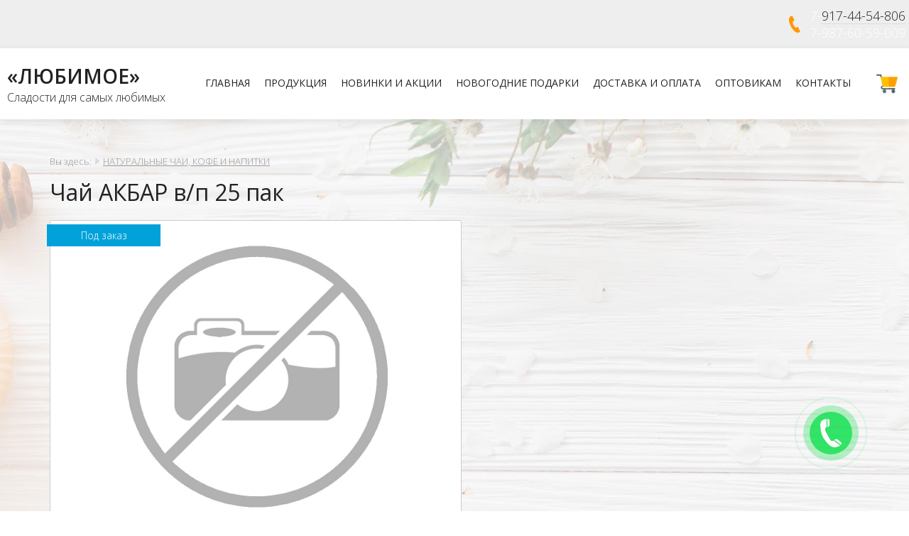

--- FILE ---
content_type: text/html; charset=UTF-8
request_url: http://xn----8sbkdb7ar3cjr9c.xn--p1ai/shop/item/383
body_size: 4045
content:
<!DOCTYPE html>
<html>
<head>
<meta http-equiv="content-type" content="text/html; charset=utf-8" />
<title>Чай АКБАР в/п 25 пак</title>
<meta name="description" content="Чай АКБАР в/п 25 пак. Цена: 38 руб." />
<meta name='viewport' content='width=device-width, initial-scale=1, maximum-scale=1'>
<link rel="stylesheet" href="/tmp/main.css" type="text/css" />
<link rel="stylesheet" href="/tmp/adaptive.css" type="text/css" />
<script src="/js/jquery.min.js" ></script>
<script src="/js/dan.framework.js"></script>
<script src="/tmp/template.js"></script>
<script src="/js/dan_lightbox/dan.lightbox.js"></script>
<link rel="stylesheet" href="/js/dan_lightbox/dan.lightbox.css" type="text/css" />
<link rel="stylesheet" href="/js/dan.framework.css" type="text/css" />
<link href="/modules/calltoorder/frontend/dan_cto.css" type="text/css" media="all" rel="stylesheet" />
<script src="/modules/calltoorder/frontend/dan_cto.js"></script>
<script src="/lib/DAN/DAN.js"></script>
<link rel="stylesheet" href="/js/dan/dan.css" type="text/css" />
<link rel="stylesheet" href="/lib/DAN/DAN.css" type="text/css" />
<link href="/components/shop/frontend/tmp/style.css" type="text/css" media="all" rel="stylesheet"/>
<script src="/components/shop/frontend/shop_script.js"></script>
<script src="/components/shop/frontend/item/tmp/8/tmp.js"></script>
<link href="/components/shop/frontend/item/tmp/8/style.css" type="text/css" media="all" rel="stylesheet"/>
<link href="/modules/editor/frontend/style.css" type="text/css" media="all" rel="stylesheet"/>
<link href="/modules/calltoorder/frontend/dan_cto.css" type="text/css" media="all" rel="stylesheet"/>
<script src="/modules/calltoorder/frontend/dan_cto.js"></script>
<script src="/js/vanilla-masker.min.js"></script>
<script src="/modules/search/frontend/mod_search.js"></script>
<link href="/modules/search/frontend/style.css" type="text/css" media="all" rel="stylesheet"/>
<link href="/modules/breadcrumbs/frontend/styles.css" type="text/css" media="all" rel="stylesheet"/>
<link href="/modules/leftmenu/frontend/leftmenu.css" type="text/css" media="all" rel="stylesheet"/>
<link href="/modules/slider_skitter/frontend/styles.css" type="text/css" media="all" rel="stylesheet"/>
<script src="/modules/slider_skitter/frontend/jquery.skitter.min.js"></script>
<script src="/modules/slider_skitter/frontend/jquery.easing.1.3.js"></script>
<script src="/modules/slider_skitter/frontend/jquery.animate-colors-min.js"></script>
<link href="/modules/jumptotop/frontend/style.css" type="text/css" media="all" rel="stylesheet"/>
<script src="/modules/jumptotop/frontend/script.js"></script>
<link href="/modules/img4r/frontend/style.css" type="text/css" media="all" rel="stylesheet"/>
<link href="/modules/icon/frontend/style.css" type="text/css" media="all" rel="stylesheet"/>
<link href="/lib/css/font-awesome/css/font-awesome.min.css" type="text/css" media="all" rel="stylesheet"/>
<script src="/modules/shop/frontend/scroll.js"></script>
<link href="/modules/shop/frontend/style.css" type="text/css" media="all" rel="stylesheet"/>
<link href="/components/shop/frontend/section/tmp/11/style.css" type="text/css" media="all" rel="stylesheet"/>
<link href="/modules/form/frontend/style.css" type="text/css" media="all" rel="stylesheet"/>
<link href="/modules/cart/frontend/styles.css" type="text/css" media="all" rel="stylesheet"/>
<script src="/components/shop/frontend/basket/tmp/basket.js"></script>
<meta name="yandex-verification" content="dec1926c4a297ed3" />
<meta name="google-site-verification" content="dyrlZHpHWlmjVKVIJ5W3iZrbobY8UiyLch2UxY_dHb4" /> 


		<script>
		var item_question = '<form method="post" action="/shop/question" class="shop_item_question_main">';
		item_question += '<div class="shop_item_question_form">';
		item_question += '<div class="shop_item_question_title">Задать вопрос по этому товару:</div>';
		item_question += '<div class="shop_item_question_name">';
		item_question += 'Чай АКБАР в/п 25 пак<input type="hidden" name="item_title" value="Чай АКБАР в/п 25 пак">';
		item_question += '<input type="hidden" name="item_id" value="383">';
		item_question += '</div>';
		item_question += '<div class="shop_item_question_cont">';
		item_question += '<input type="email" name="email" size="20" placeholder="Ваш email" class="input" autocomplete="off" maxlength="30" required title="Неверно указан email">';
		item_question += '</div>';
		item_question += '<div class="shop_item_question_cont">';
		item_question += '<textarea name="question" rows="3" placeholder="Ваш вопрос" class="input" ></textarea>';
		item_question += '</div>';
		item_question += '<input type="hidden" name="h" value="eXFFadQsRsOW0w=="><input type="hidden" name="v" value="6294cd089d1b09a2">';
		item_question += '<div class="shop_item_question_cont">';
		item_question += '<input type="submit" value="Отправить" name="send" class="shop_item_button">';
		item_question += '</div>';
		item_question += '<div class="shop_item_question_personal"><br /><input required checked title="Вы должны дать согласие перед отправкой" type="checkbox"> Я согласен на <a href="/personal-information" target="_blank">обработку персональных данных</a></div>';
		item_question += '</div>';
		item_question += '</form>';
		</script>
	
<link href="/blocks/template/style.css" type="text/css" media="all" rel="stylesheet"/>

</head>
<body class="body_def">
<div class="flex-def ">
	
		<div id="top_main" class="top_main_def">
			<div id="top_wrap">
				<div id="top">
					<div>
						<div class="flex_row">
							<div>
															</div>
							<div>
								
			<div id="mod_calltoorder_circle" onclick="f_calltoorder(true)" style="width:120px; height:120px; right:50px; bottom:50px;">
				<div class="mod_calltoorder_circle" style="background-color:#00df43; width:60px; height:60px;"></div>
				<div class="mod_calltoorder_circle_wave_out" style="background-color:#00df43; width:60px; height:60px;"></div>
				<div class="mod_calltoorder_circle_wave_in" style="border-color:#00df43; width:58px; height:58px;"></div>
			</div>
		<div  id="mod_68" class="mod-main " style="display:inline-block;">
	<div class="mod-content" style="height:calc(100% - 0px);padding:10px 5px;">
		<table class="table_0">
	<tbody>
		<tr>
			<td style="height:26px; vertical-align:middle; width:10px"><svg class="svg_ico_small"><use xlink:href="/tmp/images/sprite.svg#phone"></use></svg></td>
			<td style="vertical-align:middle; width:10px">&nbsp;</td>
			<td style="vertical-align:middle">
			<p><span style="font-size:18px">7-</span><a class="tel" href="tel:+79174454806"><span style="font-size:18px">917-44-54-806</span></a></p>

			<p><span style="font-size:18px">7-987-60-59-009</span></p>
			</td>
		</tr>
	</tbody>
</table>

	</div>
</div>

		<div id="mod_jumptotop_main" style="width:70px;height:70px;left:50px;bottom:50px;background-color:#000000;opacity:0;"></div>
								</div>
						</div>
					</div>
				</div>
			</div>
			<div id="header">
				<div>
					<div class="flex_row">
						<div>
							<div  id="mod_73" class="mod-main " style="display:inline-block;">
	<div class="mod-content" style="height:calc(100% - 0px);padding:20px 10px;">
		<p><span style="font-size:28px;"><a href="/" style="text-decoration:none;"><strong>&laquo;ЛЮБИМОЕ&raquo;</strong></a></span></p>

<p><span style="font-size:16px;"><a href="/" style="text-decoration:none;">Сладости для самых любимых</a></span></p>

	</div>
</div>
						</div>
						<div class="flex_row">
							
	<script type="text/javascript">
	function topmenu_ico()
	{
		topmenu_wrap = document.getElementById("topmenu_wrap");

		if(topmenu_wrap.className == "")
		{
			topmenu_wrap.className = "animation_show topmenu_display";
		}
		else
		{
			topmenu_wrap.className = "";
		}
	}
	</script>

		<script type="text/javascript">

		function menutop_2 (parent_block, ev)
		{
			if(ev =='over')
			{
				parent_block.childNodes[1].style.display="block";
			}
			if(ev =='out')
			{
				parent_block.childNodes[1].style.display="none";
			}
		}
		
		</script>
	
	<div id="topmenu_ico" onclick="topmenu_ico();" style="width:48px;height:48px; background:url(/modules/topmenu/frontend/topmenu.png); display:none; cursor:pointer;"></div>
	<div id="topmenu_wrap">
	<table id="topmenu_tab" class="tab">
		<tr>
			<td class="topmenu-0"></td>
	
				<td class="topmenu-1"></td>
				<td class="topmenu-2"><div  onmouseover="menutop_2(this, 'over');" onmouseout="menutop_2(this, 'out');"  class="topmenu-2"><div><a class="topmenu" href="/">Главная</a></div><div class="menutop_lvl_2_block"><div  class="topmenu-2-parent"><div><a class="menutop_sub" href="/about">О нас</a></div></div></div>
				</div></td>
				<td class="topmenu-3"></td>
			
				<td class="topmenu-1"></td>
				<td  class="topmenu-2"><div><a class="topmenu" href="/products">Продукция</a></div>
				</td>
				<td class="topmenu-3"></td>
			
				<td class="topmenu-1"></td>
				<td  class="topmenu-2"><div><a class="topmenu" href="/news_promotions">Новинки и Акции</a></div>
				</td>
				<td class="topmenu-3"></td>
			
				<td class="topmenu-1"></td>
				<td  class="topmenu-2"><div><a class="topmenu" href="/idea">НОВОГОДНИЕ ПОДАРКИ</a></div>
				</td>
				<td class="topmenu-3"></td>
			
				<td class="topmenu-1"></td>
				<td onmouseover="menutop_2(this, 'over');" onmouseout="menutop_2(this, 'out');"  class="topmenu-2"><div><a class="topmenu" href="/delivery">Доставка и оплата</a></div><div class="menutop_lvl_2_block"><div  class="topmenu-2-parent"><div><a class="menutop_sub" href="/personal-information">Политика в отношении обработки персональных данных</a></div></div></div>
				</td>
				<td class="topmenu-3"></td>
			
				<td class="topmenu-1"></td>
				<td  class="topmenu-2"><div><a class="topmenu" href="/feedback">Оптовикам</a></div>
				</td>
				<td class="topmenu-3"></td>
			
				<td class="topmenu-1"></td>
				<td  class="topmenu-2"><div><a class="topmenu" href="/contacts">Контакты</a></div>
				</td>
				<td class="topmenu-3"></td>
			
			<td class="topmenu-4"></td>
		</tr>
	</table>
	</div>
<a href="/shop/basket" id="mod_cart_main">
	
	<div id="mod_cart">
		<table id="mod_cart_table">
			<tr>
				<td style="width:10px;">&nbsp;</td>
				<td rowspan="2" id="mod_cart_img"></td>
				<td style="width:10px;">&nbsp;</td>				
				<td style="height:20px;">В корзине <span id="mod_cart_quantity">0</span> товаров</td>
				<td style="width:10px;">&nbsp;</td>
			</tr>
			<tr>
				<td>&nbsp;</td>
				<td>&nbsp;</td>
				<td>На сумму <span id="mod_cart_summa">0</span> руб.</td>
				<td>&nbsp;</td>
			</tr>
		</table>
	</div>
</a>						</div>
					</div>
				</div>
			</div>
		</div>


	<div id="content" class=" content-def">
	        <div class="content two_columns flex_row">
    			<div>
    				    			</div>
			<div>
				<div class="mod_breadcrumbs"><div class="mod_breadcrumbs"><span class="mod_breadcrumbs_you">Вы здесь:</span> <img src="/modules/breadcrumbs/frontend/img/arrow.png" alt="" /> <a href="/natural_teas" class="mod_breadcrumbs_link">   НАТУРАЛЬНЫЕ ЧАИ, КОФЕ И НАПИТКИ</a> </div></div>
				<div id="component">
		<form class="shop_item_container" method="POST" action="/shop/basket">
			<div itemscope itemtype="http://schema.org/Product">
				
				<h1 id="item_title" class="title" itemprop="name">Чай АКБАР в/п 25 пак</h1>
				<div id="item_main" class="item_main">
					<div id="item_photo_container">
						<div class="item_photo_container_border">
							<div class="item_photo_container_content_float">
								
								
								
								<div class="item_sticker_order">Под заказ</div>
							</div>
							<div class="item_photo_container_content">
								<img class="item_photo_big" src="/components/shop/frontend/tmp/images/no-photo.png" alt="Чай АКБАР в/п 25 пак"/>
							</div>
						</div>
						<div class="item_gallery"></div>
						<div class="item_price_main">
							<div class="item_price_out_8" itemscope itemtype="http://schema.org/Offer"><span id="shop_item_8_price" class="item_price" itemprop="price">38</span><span class="item_rub" itemprop="priceCurrency">руб.</span></div>
							<div class="shop_quantity_8"><div id="shop_item_8_quantity_minus">-</div><input type="text" id="shop_item_8_input_quantity" name="input_quantity" data-step="1" value="1" title="Количество"><div id="shop_item_8_quantity_plus">+</div></div>
							
							<div class="shop_but flex_row">
								<input type="submit" value="В корзину" class="but_cart_8" name="shopbutton" />
								<div onclick="DAN.modal.add(item_question, '450', '500')" class="but_cart_8 but_cart_8_question">Задать вопрос</div>
							</div>
						</div>
					</div>
					<div id="iter_shortdesc_container">
						<div class="iter_shortdesc_container_padding">
							
							
							
						</div>
					</div>
				</div>
				<input id="item_id" type="hidden" value="383" name="item_id" />
			</div>

			<div id="item_full_text" class="item_full_text" itemprop="description"></div>
			
		</form>
	</div>	
<div id="blocks" class="white"></div>
				<div class="module_block flex_row" style="max-width: 800px;">
									</div>				
			</div>
		</div>
	</div>
	<div class="dark wide img_bg">
		
	</div>
	<div class="light_gray">
		<div class="module_block flex_row">
					</div>
	</div>

</div>

<div id="footer">
	<a class="za5" href="http://63s.ru/">Создание сайтов - www.63s.ru</a>
</div>

<script>
	DAN.jumpToContent();
</script>

<!-- Yandex.Metrika counter --> <script type="text/javascript" > (function(m,e,t,r,i,k,a){m[i]=m[i]||function(){(m[i].a=m[i].a||[]).push(arguments)}; m[i].l=1*new Date();k=e.createElement(t),a=e.getElementsByTagName(t)[0],k.async=1,k.src=r,a.parentNode.insertBefore(k,a)}) (window, document, "script", "https://mc.yandex.ru/metrika/tag.js", "ym"); ym(53876377, "init", { clickmap:true, trackLinks:true, accurateTrackBounce:true, webvisor:true }); </script> <noscript><div><img src="https://mc.yandex.ru/watch/53876377" style="position:absolute; left:-9999px;" alt="" /></div></noscript> <!-- /Yandex.Metrika counter --></body>
</html>


--- FILE ---
content_type: text/css
request_url: http://xn----8sbkdb7ar3cjr9c.xn--p1ai/tmp/main.css
body_size: 7766
content:
@import url('https://fonts.googleapis.com/css?family=Open+Sans:300,300i,400,400i,600,600i,700,700i,800,800i');
@import url('https://fonts.googleapis.com/css?family=Pacifico');
@import url('https://fonts.googleapis.com/css?family=Ruslan+Display&amp;subset=cyrillic');

/**/

@font-face {
	font-family			:'Believe_In_Yourself';
	src					:url('/tmp/fonts/Believe_In_Yourself.otf');
}

@font-face {
	font-family			:'Colo-Pro-Black';
	src					:url('/tmp/fonts/Colo-Pro-Black.otf');
}

@font-face {
	font-family			:'LeoHand';
	src					:url('/tmp/fonts/LeoHand.ttf');
}

@font-face {
	font-family			:'Maloishe';
	src					:url('/tmp/fonts/Maloishe.otf');
}

@font-face {
	font-family			:'Believe_In_Yourself';
	src					:url('/tmp/fonts/Believe_In_Yourself.otf');
}

@font-face {
	font-family			:'Ossem-Regular';
	src					:url('/tmp/fonts/Ossem-Regular.otf');
}

@font-face {
	font-family			:'Ossem-Rough';
	src					:url('/tmp/fonts/Ossem-Rough');
}

@font-face {
	font-family			:'Ossem-Rounded';
	src					:url('/tmp/fonts/Ossem-Rounded.otf');
}

@font-face {
	font-family			:'Ossem-Rust';
	src					:url('/tmp/fonts/Ossem-Rust.otf');
}

@font-face {
	font-family			:'Lemon_Tuesday';
	src					:url('/tmp/fonts/Lemon_Tuesday.otf');
}

@font-face {
	font-family			:'MadelynFill';
	src					:url('/tmp/fonts/MadelynFill.otf');
}

@font-face {
	font-family			:'Madelyn';
	src					:url('/tmp/fonts/Madelyn.otf');
}

@font-face {
	font-family			:'MadelynDoodles';
	src					:url('/tmp/fonts/MadelynDoodles.otf');
}

@font-face {
	font-family			:'Pechenka-Regular';
	src					:url('/tmp/fonts/Pechenka-Regular.otf');
}

@font-face {
	font-family			:'Hardcore-Regular';
	src					:url('/tmp/fonts/Hardcore-Regular.otf');
}

@font-face {
	font-family			:'Gecko_PersonalUseOnly';
	src					:url('/tmp/fonts/Gecko_PersonalUseOnly.ttf');
}

@font-face {
	font-family			:'Sladosti-Regular';
	src					:url('/tmp/fonts/Sladosti-Regular.otf');
}
 
 @font-face {
	font-family			:'monotype_corsiva';
	src					:url('/tmp/fonts/monotype_corsiva.ttf');
}

 @font-face {
	font-family			:'kaliakra';
	src					:url('/tmp/fonts/kaliakra.ttf');
}

 @font-face {
	font-family			:'inform-bold';
	src					:url('/tmp/fonts/inform-bold.ttf');
}

 @font-face {
	font-family			:'decor-bold';
	src					:url('/tmp/fonts/decor-bold.ttf');
}

 @font-face {
	font-family			:'brushtype-semibold';
	src					:url('/tmp/fonts/brushtype-semibold.ttf');
}

 @font-face {
	font-family			:'boyarsky_normal';
	src					:url('/tmp/fonts/boyarsky_normal.ttf');
}
 
html, body {
	height				:100%;
	--color-1			:#ff9800;
	--color-2			:#ffc107;
}

strong, b {
    font-weight: 600;
}

body {
	font-family: 'Ossem-Regular', cursive;
	font-size			:14px;
	margin				:0;
	padding				:0;
	color				:#222;
	font-weight			:300;
}

.fon1{
	background			:url('/files/fons/1.jpg');
	background-repeat	:no-repeat;
	background-size		:cover;
	background-attachment:fixed;
	background-position	:0% 0%;
	transition			:background-position 0.5s;
}

h1, .title {
	/* font-family			: 'Open Sans', sans-serif; */
	font-size			:32px !important;
	font-weight			:normal !important;
	margin				:0px;
}

td {
	vertical-align		:top;
	font-family: 'Open Sans', sans-serif;
	font-size			:14px;
	font-weight			:300;
}

a.za5:link, a.za5:visited, a.za5:hover {
	color: #ffffff2e;
}

a:link, a:visited {
	color				:#000000;
	text-decoration		:underline;
}

a:hover {
	text-decoration		:none;
}

img {
	border				:0px;
}

p {
	padding				:0px;
	margin				:0px;
}

.icon_p {
	display				:inline-block;
	margin-right		:5px;
}

/**/

#top_main {
	width				:100%;
	position			:fixed;
	z-index				:999;
}

#top_main .flex_row {
	justify-content		:space-between;
	align-items			:center;
	overflow			:unset !important;
}

#top_main .flex_row > div > .mod-main {
	text-align			:left;
	vertical-align		:middle;
}

#top_main .flex_row > div:last-child {
	text-align			:right;
}

#top_main #topmenu_wrap {
	margin				:0px 10px 0px 10px;
	text-align			:right;
}

#top {
	color: #fff !important;
	background			:transparent;
	position			:relative;
	top					:0px;
	transition			:all 1s;
}

#top a:link, #top a:visited, #top a:hover {
	color: #fff !important;
}

#header {
	color: #fff !important;
	background: transparent;
	transition: all 0.2s;
}

.top_main_def #header {
	color				:#222 !important;
}

.top_main_def #header a:link, .top_main_def #header a:visited, .top_main_def #header a:hover {
	color				:#222;
}

#header a:link, #header a:visited, #header a:hover {
	color: #fff;
}

#top > div, #header > div {
	max-width			:1440px;
	margin				:0 auto;
}

#header #topmenu_tab {
	display				:inline-block;
}

.logo {
	display				:block;
	height: 60px;
	width				:auto;
	transition			:all 1s;
}

.logo_text {
	font-weight:600;
}

.logo_text, .logo_text2 {
	display				:inline-block;
	font-size			:26px;
	text-decoration		:none !important;	
	transition			:1s;
}

.logo_text2 {
	font-size			:11px;
}

/**/

#top_height_def {
	background			:#FFFFFF;
}

.top_main_def {
	position			:relative !important;
}

.top_main_def #top_wrap {
	overflow			:hidden;
	background			:#eee;
	color               :#222;
}

.top_main_def #top_wrap a {
    color               :#222 !important;
}

.top_main_def #header {
	background			:#fff;
	box-shadow: 0px 3px 10px rgba(0,0,0,0.1);
}

.top_main_def .topmenu {
    color: #222 !important;
}

.top_main_def .logo_text {
    color: #222 !important;
}

/**/

.top_main_fixed {
	position			:fixed !important;
}

.top_main_fixed #top {

}

.top_main_fixed .logo {
	height: 40px;
}

.top_main_fixed .logo_text {
	font-size: 20px;
}

.top_main_fixed .logo_text2 {
	font-size: 0px;
	opacity:0;
	position:absolute;
}



.top_main_fixed #header a:link, .top_main_fixed #header a:visited, .top_main_fixed #header a:hover {
	color: #222;
}

.top_main_fixed #header {
	color: #222 !important;
}

/**/

.content-def {
	font-family:'Open Sans', sans-serif;
	box-sizing			:border-box;
	overflow			:visible !important;
	font-size			:18px;
	line-height			:1.5;
}

.content-def td {
	font-size			:18px;
}

.body_def {
	min-height          :100vh;
    display             :flex;
    flex-direction      :column;
	background			:#fff;
}

.flex-def {
    flex                :1;
    background: url(/files/fons/fon-def.jpg) top right;
    background-attachment: fixed;
/*	background: #ffe5b4;*/
}

.sweetmeats {
	background: url(/files/fons/sweetmeats.jpg) fixed center;
    background-size: cover;
}

.wood {
	background: url(/files/fons/wood.jpg) fixed center;
    background-size: cover;
}

.shelk {
	background: url(/files/fons/shelk.jpg) fixed center;
    background-size: cover;
}

.tea {
	background: url(/files/fons/tea.jpg) fixed center;
    background-size: cover;
}
/**/

#slider {
	overflow			:hidden;
}

.label_skitter {
	padding				:10px !important;
	margin-bottom		:20px !important;
	opacity				:1 !important;
	color				:#B8B8B8 !important;
	background			:rgba(0, 0, 0, 0.7) !important;
	font-size			:28px;
	text-align			:center;	
}

/**/

.white {
	background			:#FFFFFF;
	overflow			:hidden;
}

.light_beige {
	background: #f7f3eb;
	overflow			:hidden;
}

.beige {
	background			:#cfa67c;
	overflow			:hidden;
}

.light_gray {
	background			:#f5f5f5;
	overflow			:hidden;
}

.gray {
	background			:#eee;
	overflow			:hidden;
	color				:#222 !important;
}

.dark {
	color				:#fff !important;
	background-color	:#5a3733;
	overflow			:hidden;
}

.dark a {
	color				:#fff !important;
}

.dark-color, .dark.dark-color {
	color:#222 !important;
}


.dark-red {
	color				:#fff !important;
	background			:#6d1f09;
	overflow			:hidden;
}

.transparent {
	overflow			:hidden;
	box-shadow			:inset 0px 0px 20px #000;
	background			:url(images/grid.png);
}

.white > div, .light_beige > div, .beige > div, .dark > div, .dark-red > div, .transparent > div, .toner > div, .light_gray > div, .gray > div, .content-def > div, .yellow > div {
	max-width			:1240px;
	margin				:0 auto;
	box-sizing			:border-box;
}

.wide > div {
	max-width			:100% !important;
	box-sizing			:border-box;
}

/**/

.block-border {
	padding:0 10px;
}

.block-border > div {
	margin: 60px auto;
	box-shadow			:rgba(54,50,56,0.3) 1px 1px 1px;
	background			:#FFFFFF;
}

.block-border .mod-main:nth-child(2) .mod-content {
	background-image	:url('/files/main/photo.jpg');
	background-position	:center;
	background-repeat	:no-repeat;
	background-size		:cover;
}

/**/

#footer {
	padding: 40px 20px;
	background: linear-gradient(to right, #ff9800 0%,#ffc107 100%);
	text-align			:center;
}


/**/

.tab {
	border-collapse		:collapse;
	border-spacing		:0px;
	margin				:0 auto;
}

.tab td {
	padding				:0px;
	vertical-align		:top;
	white-space			:nowrap;
}

.topmenu-0, .topmenu-1, .topmenu-3, .activetopmenu-1, .activetopmenu-3, .topmenu-4 {
	display				:none;
}

.topmenu-2, .activetopmenu-2 {
	display				:inline-block;
}

.topmenu, .activetopmenu {
	display				:block;
	font-size: 14px;
	font-weight: 400;
	text-decoration		:none !important;
	color: #fff!important;
	padding: 8px 7px;
	margin: 3px;
	text-transform: uppercase;
}

.activetopmenu, .topmenu:hover {
	color: #fff !important;
	border-radius: 20px;
	background: linear-gradient(to right, #ff9800 0%,#ffc107 100%);
}

/**/

.menutop_sub {
	display				:block;
	border-top			:1px solid rgba(0, 0, 0, 0);
	border-bottom       :1px solid #f5f5f5;
	font-size			:14px;
	font-weight			:normal;
	text-decoration		:none;
	padding				:10px 20px;
}

.menutop_lvl_2_block > .topmenu-2-parent:last-child > div > .menutop_sub, .menutop_lvl_3_block > .menutop_sub:last-child {
	border-top			:1px solid rgba(0, 0, 0, 0);
	border-bottom		:1px solid rgba(0, 0, 0, 0);
}

#header a.menutop_sub:link, #header a.menutop_sub:visited {
	color				:#424242;
	text-decoration		:none;
}

#header a.menutop_sub:hover {
	color				:#ffffff;
	background: linear-gradient(to right, #ff9800 0%,#ffc107 100%);
	text-decoration		:none;
	border-radius		:20px;
}

/**/

.topmenu-2	{
	position			:relative;
}

.activetopmenu-2	{
	position			:relative;
}

.topmenu-2-parent	{
	position			:relative;
}

.menutop_lvl_2_block	{
	position			:absolute;
	text-align			:left;
	display				:none;
	background			:#FFFFFF;
	z-index				:100;
	box-shadow          :0px 3px 10px rgba(0,0,0,0.1);
	border-radius		:20px;
}

/**/

.menutop_lvl_3_block	{
	position			:absolute;
	top					:-1px;
	left				:100%;
	display				:none;
	background			:#FFFFFF;
    box-shadow          :0px 3px 10px rgba(0,0,0,0.1);
}

/* --------------- */

/**/

.icon_spec {
	display				:block;
	position			:relative;
	border				:1px solid #E2EBF5;
	box-sizing			:border-box;
}

.icon_spec .hr_1 {
	max-width			:140px;
	margin				:40px auto;
	opacity				:0.3;
	background			:#515860 !important;
	transition			:all 0.8s;
}

.icon_spec > div:nth-child(1) {
	height				:80%;
	width				:80%;
	position			:absolute;
	top					:0;
	right				:0;
	bottom				:0;
	left				:0;
	margin				:auto;
	color				:#515860;
	background			:#FFFFFF;
	border				:1px solid #E2E2E2;
	box-shadow			:1px 1px 3px rgba(0, 0, 0, 0.5);
	opacity				:0;
	transition			:all 0.9s;
}

.icon_spec > div:nth-child(1) > div {
	display				:table;
	height				:100%;
	width				:100%;
}

.icon_spec > div:nth-child(1) > div > div {
	display				:table-cell;
	vertical-align		:middle;
}

.icon_spec > div:nth-child(1) > div > div > div {
	text-align			:center;
}

.icon_spec > div:nth-child(1) > div > div > div > div:nth-child(1) {
	padding				:0px 15px;
	font-size			:24px;
	color				:#EEA63A;
}

.icon_spec > div:nth-child(1) > div > div > div > div:nth-child(3) {
	padding				:0px 15px;
	font-size			:16px;
}

.icon_spec > div:nth-child(2) > img {
	display				:block;
	width				:100%;
}

.icon_spec:hover > div:nth-child(1) {
	opacity				:0.9;
}

.icon_spec:hover .hr_1 {
	margin				:10px auto;
}

/**/

input[type='radio'].input_1 + label:hover, input[type='radio'].input_1:checked + label {
	background			:var(--color-1) !important;
}

#route_button {
	border				:1px solid var(--color-1) !important;
	background			:var(--color-1) !important;

}

#route_button:hover {
	border				:1px solid var(--color-2) !important;
	background			:var(--color-2) !important;
}

/**/

#scroll_main {
	margin				:80px 20px !important;
}

/**/

.mod_form_content {
	margin				:5px auto !important;
}

/**/

.show {
	border-radius		:10px !important;
	box-shadow			:0 0 0 !important;
}
.show:hover {
	opacity				:0.8 !important;
	animation-name		:none !important;
}

.overlay {
	background:transparent;
	position:relative;
	width:100%;
	height:550px;
	top:550px;
	margin-top:-550px;
}

img.show, img.show:hover {
	box-shadow			:0px 0px 0px !important;
	border-radius		:3px !important;
	background-color    :#ffffff !important;
}

a.show img {
	border-radius		:0px !important;
	display			:block;
}


.photo_item_title_0 {
    display: none;
}

/**/

.title_c {
	display				:block;
	padding				:7px 20px;
	background			:#F3F3F3;
	border-left			:10px solid #315BA2;
}

.title_ci {
	display				:block;
	padding				:7px 20px;
	color				:#ededed;
	background			:#6c6c6c;
	border-left			:10px solid #f47920;
}

.title_c2 {
	display				:block;
}


/**/

.mod-main .mod-article-container {
	display				:inline-block;
	/* width				:33.33%; */
	box-sizing			:border-box;
	vertical-align		:top;
	padding: 30px 20px !important;
	background: #fff;
	margin: 10px;
	box-shadow: 0px 3px 10px rgba(0,0,0,0.1);
	max-width: 600px;
}

.mod-main .mod-article-title {
    padding-bottom: 10px;
}

.mod-main .mod-article-title a {
	font-size			:20px;
	text-decoration		:none;
	color				:#315BA2;
	font-weight: 400;
}

.mod-main .mod-article-readmore {
	display				:inline-block;
	padding: 10px 30px;
	color				:#fff;
	text-decoration:none;
	background: linear-gradient(to right, #ff9800 0%,#ffc107 100%);
	border-radius: 20px;
}

.mod-main .mod-article-intro {
	width: 100%;
	padding-bottom: 10px;
}

@media screen and (max-width: 820px) {

	.mod-main .mod-article-container {
		width			:100%;
	}

}

/**/

.button_blue {
    border: 1px solid var(--color-1) !important;
    background: var(--color-1) !important;
}

.button_blue:hover {
    border: 1px solid #3ca3f5 !important;
    background: #3ca3f5 !important;
}

.button_grey:hover {
    color               :#222 !important;
    background          :#f6f6f6;
    border              :solid 2px #f6f6f6;
}

.button_grey {
    cursor              :pointer;
    display             :inline-block;
    border              :solid 2px #F3F3F3;
    padding             :0 20px;
    line-height         :36px;
    text-decoration     :none !important;
    font-size           :20px;
    color               :#222 !important;
    background          :#F3F3F3;
}

.button_grey_2:hover {
    color               :#ededed !important;
    background          :#737373;
    border              :solid 2px #737373;
}

.button_grey_2 {
    cursor              :pointer;
    display             :inline-block;
    border              :solid 2px #6c6c6c;
    padding             :0 20px;
    line-height         :36px;
    text-decoration     :none !important;
    font-size           :20px;
    color               :#ededed !important;
    background          :#6c6c6c;
}

.button_light {
    color: #222 !important;    
    background: #fff !important;
    border: 1px solid #E3E3E3;
    box-shadow: none !important;
}

.button_light:hover {
    color: #222 !important;
    border: 1px solid #eee !important;
    background: #eee !important;
}

.button_custom {
    color: var(--color-1) !important;
    border: 1px solid var(--color-1) !important;
    background: #fff !important;
    text-align:center;
    border-radius:0px !important;
    box-shadow: none !important;
}

.button_custom:hover {
    border: 1px solid var(--color-1) !important;
    background: var(--color-1) !important;
    color: #fff !important;
}

/**/


.top_main_fixed #header {box-shadow: 0px 3px 10px rgba(0,0,0,0.1);background: #fff;}

.top_main_fixed .topmenu, .top_main_fixed .activetopmenu {
    color: #222 !important;
}

.top_main_fixed .activetopmenu, .top_main_fixed .topmenu:hover {
    color: #FFFFFF !important;
}

.top_main_fixed .logo_text {
    color               :#222 !important;
}

.section_item {
    margin: 5px 12px 25px 12px !important;
    border-radius: 10px;
}

.section_item_rub_discount, .section_item_rub {
    font-size: 10px !important;
}

.table_contacts {
    width: auto !important;
	margin:auto;
}    

.table_contacts .fa {
    font-size: 20px;
    color: #ffffff !important;
    background: var(--color-1);
    width: 32px;
    padding: 6px 0px;
    text-align: center;
    border-radius:50%;
}

.y-center > div {
    align-items: center !important;
}

/**/

#mod_cart {
	height				:auto !important;
	max-width			:100% !important;
	margin				:10px;
	border				:0 !important;
	background			:none !important;
	box-shadow			:0 0 0 !important;
}

#mod_cart_main #mod_cart:hover {
	background			:none !important;
	box-shadow			:0 0 0 !important;
}

#mod_cart td {
	/*height				:auto !important;*/
	font-size			:12px !important;
}

#mod_cart_img {
	height				:42px !important;
	width				:42px !important;
	padding				:0px !important;
	background-image	:url('/tmp/images/cart.png') !important;
	background-position	:center !important;
	background-size: 70% !important;
	transition:all 0.2s;
}

#mod_cart:hover #mod_cart_img {
	transform:scale(1.1);
}

#mod_cart_quantity, #mod_cart_summa {
	font-size			:12px !important;
}

/**/

.section_item_intro_text {
	margin-top:10px;
	color: #999;
}

.section_item_price {
    font-size: 20px !important;
    font-weight: 600 !important;
    color: #555 !important;
}

.section_item_buy_button {
    background: var(--color-1) !important;
    font-weight: normal !important;
}

.section_item_buy_button:hover {
    background: var(--color-2) !important;
}

a.section_item_title {
    font-size: 16px !important;
}

/**/

#dan_framework_popup {
    position: fixed !important;
}

/**/

.dark-color {
    color: #222;
}

.button_white:hover {
    color               :#000 !important;
    background          :#fff;
}

.button_white {
    cursor              :pointer;
    display             :inline-block;
    color               :#fff !important;
    border              :solid 2px #fff;
    padding             :0 20px;
    line-height         :36px;
    text-decoration     :none !important;
    font-size           :20px;
}

/**/

.button_green {
    border: 1px solid #60ba62 !important;
    background: #60ba62 !important;
}

/**/

.leftmenu-1, .activeleftmenu-1 {
	display				:block;
	padding				:15px 15px;
	font-size: 16px;
	font-weight			:normal;
	text-decoration		:none !important;
	color				:#383838;
	background			:#F5F5F5;
	border-top			:1px solid #EAEAEA;
	border-left			:1px solid #EAEAEA;
	border-right		:1px solid #EAEAEA;
	transition			:all 0.3s;
	padding-left: 20px;
}

.activeleftmenu-1 {
	color: var(--color-1) !important;
	background: #FAFAFA !important;
	/* border-top: 1px solid var(--color-1); */
	border-left: 1px solid var(--color-1);
	/* border-right: 1px solid var(--color-1); */
}

.leftmenu-1:last-child, .activeleftmenu-1:last-child {
	border-bottom		:1px solid #EAEAEA;
}

.leftmenu-1:hover, .activeleftmenu-1:link, .activeleftmenu-1:visited, .activeleftmenu-1:hover {
	color: var(--color-1);
	background			:#FAFAFA;
	border-left: 6px solid var(--color-1);
	padding-left: 15px;
}

.leftmenu-2, .activeleftmenu-2,
.leftmenu-3, .activeleftmenu-3,
.leftmenu-4, .activeleftmenu-4,
.leftmenu-5, .activeleftmenu-5 {
	display				:block;
	padding				:8px 10px 8px 35px;
	text-decoration		:none !important;
	font-size			:12px;
	color				:#383838;
	background			:#F5F5F5;
	background			:#F5F5F5;
	border-top			:1px solid #EAEAEA;
	border-left			:1px solid #EAEAEA;
	border-right		:1px solid #EAEAEA;
	overflow			:hidden;
	transition			:all 0.3s;
}

.leftmenu-2:before, .activeleftmenu-2:before,
.leftmenu-3:before, .activeleftmenu-3:before,
.leftmenu-4:before, .activeleftmenu-4:before,
.leftmenu-5:before, .activeleftmenu-5:before {
	content:'';
	display				:inline-block;
	width				:7px;
	height				:7px;
	background-color	:var(--color-1);
	margin				:1px 10px 1px 0;
}

.leftmenu-2:last-child, .activeleftmenu-2:last-child,
.leftmenu-3:last-child, .activeleftmenu-3:last-child,
.leftmenu-4:last-child, .activeleftmenu-4:last-child,
.leftmenu-5:last-child, .activeleftmenu-5:last-child {
	border-bottom		:1px solid #EAEAEA;
}

.leftmenu-2:hover, .activeleftmenu-2:link, .activeleftmenu-2:visited, .activeleftmenu-2:hover,
.leftmenu-3:hover, .activeleftmenu-3:link, .activeleftmenu-3:visited, .activeleftmenu-3:hover,
.leftmenu-4:hover, .activeleftmenu-4:link, .activeleftmenu-4:visited, .activeleftmenu-4:hover,
.leftmenu-5:hover, .activeleftmenu-5:link, .activeleftmenu-5:visited, .activeleftmenu-5:hover {
	color				:var(--color-1);
	background-color	:#FAFAFA;
}

.leftmenu-3, .activeleftmenu-3 {
	padding				:8px 10px 8px 55px;
	background-position	:30px center;
}

.leftmenu-4, .activeleftmenu-4 {
	padding				:4px 10px 4px 75px;
	background-position	:50px center;
}

.leftmenu-5, .activeleftmenu-5 {
	padding				:4px 10px 4px 95px;
	background-position	:70px center;
}

.left_body {
    background: #F5F5F5;
}

/**/

/**/

.content {
	width				:100%;
	padding				:20px;
	margin				:0 auto;
	box-sizing			:border-box;
	justify-content		:normal;
	overflow			:visible !important;
}

.content > div:first-child .mod-title {
	padding-bottom		:10px;
	font-size			:24px;
}

.content > div:last-child .mod-title {
	padding-bottom		:10px;
	font-size			:32px;
}

@media screen and (max-width: 767px) {

	.two_columns > div:first-child {
		flex-basis: 100%;
	}
}

@media screen and (max-width: 767px) {

	.two_columns > div:last-child {
		margin-top: 0px;
		width: 100% !important;
	}

}

/**/

#mod_139, #mod_140 {
    border-right: 1px solid #FFC107;
}


/*

.mod_flat_shadow_button_white {
    box-shadow: rgba(54, 50, 56, 0.29) 0px 2px 5px !important;
}

.mod_flat_shadow_button_white img {
    width: 110% !important;
    max-width: none !important;
    margin: -10px !important;
}

*/

.mod_flat_shadow_button_white {
	padding: 20px !important;
    outline: 1px solid #e7e7e7 !important;
	box-shadow: none !important;
}


.button_red {
    border: 1px solid var(--color-1) !important;
    background: var(--color-1) !important;
}
.button_red:hover {
    border: 1px solid #e30000 !important;
    background: #e30000 !important;
}

/**/

.fon1 {
	color				:#ffffff;
	box-shadow			:inset 0px 0px 20px #000000;
	background			:url(images/grid.png), url('/files/fons/1.jpg');
	background-repeat	:repeat, no-repeat;
	background-size		:auto, cover;
	background-attachment:scroll, fixed;
	background-position	:0 0, center;
	transition			:background-position 0.5s;
}

.body_main .mod-title {
    font-size: 36px;
    text-align: center;
    padding-bottom: 15px;
    font-weight: 600;
}
/*
#mod_167 {
	background: #f7f3eb;
	color: #222;
}*/

.mod-content img, #content {
    max-width:100% !important;
}

/**/

/*.mod_form_content_2,
.mod_form_content_2 a {
	color:#FFFFFF;
}*/

.photo_item_title_a {
	border:0 !important;
}

/*icons*/

.mod_icon_content {
	color 				:#ffffff !important;
	background-color	:transparent !important;
}

.mod_icon_content > .mod_icon_frame > b {
	background-color	:var(--color-1) !important;
}


/**/

#mod_132 {
	padding:0 10px;
}

#header h1 {
	font-size:20px !important;
	font-weight: 600 !important;
	padding: 0px !important;
	margin: 0px !important;
}

.mod_form_button_2 {
    color: #fff;
}

/**/

.mod_flat_shadow_button_white > div:nth-child(1) {
    display: flex !important;
    align-items: center;
    justify-content: center;
}

.mod_flat_shadow_button_white > div:nth-child(1) > span {
    top: 0 !important;
    margin: auto !important;
}

/**/

.mod_icon_frame {
    border-radius: 5px;
}

.slogan {
	color: #fff !important;
	margin-top: -180px;
	z-index: 100;
	position: relative;
}

.slogan-animation {
    display: flex;	
	font-size:28px;
	height: 100px;
	position: relative;	
}

.slogan-animation > div {
	padding:0 3px;
	height: 100px;
	opacity:0;	
	box-sizing:border-box;
}

.slogan-animation > div:nth-child(1) {
	animation:slogan-animation-1 1s 4.25s;	
	animation-fill-mode:forwards;
}

.slogan-animation > div:nth-child(2) {
	animation:slogan-animation-2 1s 4.5s;
	animation-fill-mode:forwards;
}

.slogan-animation > div:nth-child(3) {
	animation:slogan-animation-3 1s 4.75s;
	animation-fill-mode:forwards;
}

.slogan-animation > div:nth-child(4) {
	animation:slogan-animation-4 1s 5s;
	animation-fill-mode:forwards;
}

.slogan-animation > div:nth-child(5) {
	animation:slogan-animation-5 1s 5.25s;
	animation-fill-mode:forwards;
}

.slogan-animation > div:nth-child(6) {
	animation:slogan-animation-6 1s 5.5s;
	animation-fill-mode:forwards;
}

.slogan-animation > div:nth-child(7) {
	animation:slogan-animation-7 1s 5.75s;
	animation-fill-mode:forwards;
}

@keyframes slogan-animation-1{
	100% {
		opacity:0.6;		
		padding-top: 70px;
	}
}
@keyframes slogan-animation-2{
	100% {
		opacity:0.6;		
		padding-top: 70px;
	}
}
@keyframes slogan-animation-3{
	100% {
		opacity:0.6;		
		padding-top: 70px;
	}
}
@keyframes slogan-animation-4{
	100% {
		opacity:0.6;		
		padding-top: 70px;
	}
}
@keyframes slogan-animation-5{
	100% {
		opacity:0.6;		
		padding-top: 70px;
	}
}
@keyframes slogan-animation-6{
	100% {
		opacity:0.6;		
		padding-top: 70px;
	}
}
@keyframes slogan-animation-7{
	100% {
		opacity:0.6;		
		padding-top: 70px;
	}
}

.mod_title {
    font-size: 28px;
}
/*
.mod_flat_rotate_back_1 {
	background-color: rgba(0, 0, 0, 0.5) !important;
	transform:scale(0);
	transition: 0.3s, scale 0.5s;
}

.mod_flat_rotate_container_1:hover .mod_flat_rotate_back_1 {
	transform:scale(1);
}*/

/**/

.section_item_image img {
	max-height: 400px;
}

.section_item_order_button {
    border: 1px solid var(--color-1) !important;
    background: var(--color-1) !important;
}

.section_item_order_button:hover {
    border: 1px solid #008bfa !important;
    background: #008bfa !important;
}

a.section_item_order_button {
	text-decoration:none !important;
	color:#fff;
}

.section_item_title {
	font-weight: 600;
	color: #222 !important;
}

.section_item_char {
    font-size: 14px !important;
}

.section_item_char_2 {
    font-weight: 400;
}

/**/

.table_border {
    display              :block !important;
    overflow             :auto !important;
}

.table_border > tbody {
    display             :table !important;
    width               :100% !important;
    box-sizing          :border-box !important;
}

.table_border tr:nth-child(even) {
	background			:#F0F0F0;
}

/**/

.two_columns > div {
	margin				:0px 10px;
}

.two_columns > div:first-child {
	max-width			:230px;
	margin				:20px 10px;
	overflow			:hidden;
}
.two_columns > div:first-child .mod-main {
	box-shadow: 0px 3px 10px rgba(0,0,0,0.1);
}

.two_columns > div:last-child {
	width				:calc(100% - 270px);
	flex-grow			:1;
	margin				:20px 10px;
}

@media screen and (max-width: 767px) {

	.two_columns > div:first-child {
		flex-basis: 100%;
	}
}

@media screen and (max-width: 767px) {

	.two_columns > div:last-child {
		margin-top: 0px;
	}

}

/**/

.table_brands {
	border-spacing: 10px;
}

.table_brands td {
	width: 50%; 
	padding: 40px; 
	text-align: center; 
	background-color: #fff;
	margin:10px;
	border: 1px solid #eee;
	line-height: 1.8;
    font-size: 16px;
}

.sticky {
    position: sticky;
    top: 80px;
    overflow: auto;
    align-items: normal;
}

.svg_ico_small {
    width 				:24px;
    height 				:24px;
    fill 				:var(--color-1);
    display 			:block;	
}

/**/

.mod_flat_rotate_front_1, .mod_flat_rotate_back_1 {
    border-radius: 10px;
}

.img_bg .flex_row > div > div > .mod_flat_rotate_front_1 td, .img_bg .flex_row > a > div > .mod_flat_rotate_front_1 td  {
	font-weight: 900;
	color: #fff !important;
	text-shadow: 0px 1px 10px rgba(0,0,0,0.5);
}

.img_bg .flex_row > a:nth-child(2) > div > .mod_flat_rotate_front_1 {
	background: url(/files/category/1.jpg) center;
	background-size: cover;
}

.img_bg .flex_row > div:nth-child(3) > div > .mod_flat_rotate_front_1 {
	background: url(/files/category/2.jpg) center;
	background-size: cover;
}

.img_bg .flex_row > div:nth-child(4) > div > .mod_flat_rotate_front_1 {
	background: url(/files/category/3.jpg) center;
	background-size: cover;
}

.img_bg .flex_row > div:nth-child(5) > div > .mod_flat_rotate_front_1 {
	background: url(/files/category/4.jpg) center;
	background-size: cover;
}

.img_bg .flex_row > div:nth-child(6) > div > .mod_flat_rotate_front_1 {
	background: url(/files/category/5.jpg) center;
	background-size: cover;
}

.img_bg .flex_row > div:nth-child(7) > div > .mod_flat_rotate_front_1 {
	background: url(/files/category/6.jpg) center;
	background-size: cover;
}

.img_bg .flex_row > div:nth-child(8) > div > .mod_flat_rotate_front_1 {
	background: url(/files/category/7.jpg) center;
	background-size: cover;
}

.img_bg .flex_row > div:nth-child(9) > div > .mod_flat_rotate_front_1 {
	background: url(/files/category/8.jpg) center;
	background-size: cover;
}


.toner {
	background-color:rgba(0, 0, 0, 0.5);
}


.honey-bg {
    background: url(/files/fons/honey-hr-white.png) top;
    height: 100px;
    position: relative;
    margin-top: -100px;
    z-index: 200;
}

.yellow {
	background: #ffd835;
	color: #5a3733;
}

.ymaps-2-1-73-map {
	width:100% !important;
}

img {
    max-width: 100%;
    height: auto;
}

#mod_cart_table tbody > tr > td:first-child, #mod_cart_table tbody > tr > td:nth-last-child(1), #mod_cart_table tbody > tr > td:nth-last-child(2), #mod_cart_table tbody > tr > td:nth-last-child(3) {
    display: none;
}

.sale .mod-padding {
	text-align:center;
}

.body_main:before {
	position:absolute;
	content:'';
	background: linear-gradient(rgb(0, 0, 0, 0.75) 0%, transparent 50%, transparent 100%) !important;
	background: -webkit-linear-gradient(top, rgb(0, 0, 0, 0.75) 0%, transparent 50%, transparent 100%);
	z-index:222;
	height:300px;
	width:100%;
}

.mod_flat_shadow_button_white {
	padding: 0px !important;
	outline: none !important;
	box-shadow: 0px 3px 10px rgba(0,0,0,0.1) !important;
	border-radius: 10px !important;
}

.category {
	border-radius: 10px;
	font-family: 'Ossem-Regular', cursive;
	line-height: 1;
}

.category > div {
	overflow: hidden;
	/*background: rgba(0, 0, 0, 0.3);*/
	color:#fff;
	text-shadow: 0px 1px 10px rgba(0,0,0,0.5);
	height: 100%;
	box-sizing: border-box;
	display: flex;
	align-items: flex-end;
	justify-content: center;
	min-height: 250px;
	border-radius: 10px;
}

.category > .mod-title {
    background: none;
    color: #222;
    text-shadow: none;
    min-height: auto
}

.category > div > div {
	background: rgba(0, 0, 0, 0.6);
    width: 100%;
    padding: 10px;
    padding-bottom: 15px;
    margin-bottom: -50px;
    transition:margin-bottom 0.3s ease;
}

.category:hover > div > div {
    margin-bottom: 0;
}

.category strong, .category b {
    font-weight: 800;
}

.article_sat a:link, .article_sat a:visited {
    color: #222 !important;
    text-decoration: none !important;
    font-weight: 400;
}

.body_def #mod_135{
	display:none;
}

.photo_item {
    background: #fff;
}

.ymaps-2-1-74-map {
	width:100% !important;
}

--- FILE ---
content_type: text/css
request_url: http://xn----8sbkdb7ar3cjr9c.xn--p1ai/tmp/adaptive.css
body_size: 1464
content:
@media screen and (max-width: 1180px) {

	#header {
		background			:#fff;
		position			:relative;
		color: #222!important;
	}

	#header a:link, #header a:visited, #header a:hover {
    	color: #222;
	}
	
	#header .mod-content {
	    padding-left		:80px !important;
	}
	
	#top_main {
		position			:unset;
	}

	#top .flex_row {
		margin-left			:55px;
	}

	
	#top_main .flex_row > div:last-child {
    text-align				:left;
	}
	
	#header .flex_row {
		overflow			:hidden !important;
	}
	
	#top a:link, #top a:visited, #top a:hover {
		color: #222 !important;
	}

	/**/

	#topmenu_ico {
		display				:block !important;
		text-align			:left;
		position: fixed;
		top					:0px;
		left				:0px;
		z-index				:1000;
		box-shadow: 0px 3px 3px rgba(0,0,0,0.2);
	}

	#topmenu_ico {
	  display: block;
	  background:none !important;
	  background-color: #eee !important;
	  border-radius: 50%;
	  margin: 15px;
	  transition:margin-left 0.3s;
	}

	#topmenu_ico.topmenu_ico_active {
	    margin-left: 255px;
	}

	#topmenu_ico span,
	#topmenu_ico span::before,
	#topmenu_ico span::after {
	  width: 20px !important;
	  height: 2px !important;
	  background-color: #222 !important;
	  position: absolute;
	  top: 50%;
	  margin-top: -1px;
	  left: 50%;
	  margin-left: -10px;
	}

	#topmenu_ico span::before,
	#topmenu_ico span::after {
	  content: '';
	  display: block;
	  transition: 0.3s;
	  margin-top:-1px;
	}
	#topmenu_ico span::before {
	  transform: translateY(-5px);
	}
	#topmenu_ico span::after {
	  transform: translateY(5px);
	}
	
	#topmenu_ico.topmenu_ico_active span {
		height: 0!important;
	}

	#topmenu_ico.topmenu_ico_active span::before {
	  transform: rotate(-45deg);	  
	}

	#topmenu_ico.topmenu_ico_active span::after {
	  transform: rotate(45deg);	 
	}

	#topmenu_wrap {
	    /* display: none; */
	    position: fixed;
	    height: 100vh;
	    top: 0;
	    left: -100%;
	    background: #fff;
	    margin: 0 !important;
	    z-index: 999;
	    overflow-y: scroll;
	    text-align: left !important;
	    padding: 10px 0;
	    box-sizing: border-box;
	    transition: left 0.3s;
	    box-shadow: 3px 0px 10px rgba(0,0,0,0.1);
	    width: 240px;
	    box-sizing: border-box;
	}

	#topmenu_tab {
		display				:table !important;
		width				:100%;
	}

	.topmenu_display {
		/* display				:block !important; */
		left: 0 !important;
	}

	.topmenu {
		color: #222 !important;
	}

	.topmenu, .activetopmenu {
		padding: 10px 15px;
		margin: 5px 10px;
		font-size: 16px;
		width: calc(100% - 20px);
		box-sizing: border-box;
		white-space: normal;
		color: #222;
	}

	.topmenu-2, .activetopmenu-2 {
		display				:block;
	}

	.menutop_lvl_2_block, .menutop_lvl_3_block {
		display				:block !important;
		position			:unset;
		background			:none;
		border				:0px;
		box-shadow: none;
	}

    .menutop_lvl_3_block a.menutop_sub:link, .menutop_lvl_3_block a.menutop_sub:visited {
        font-size			:12px;
    }

	a.menutop_sub:link, a.menutop_sub:visited {
		display				:block;
		font-size			:14px;
		color				:#777 !important;
		padding				:0px;
		padding				:5px 0;
		margin: 10px 15px;
		border				:0px;
		white-space			:normal;
	}

	a.menutop_sub:hover {
		color: #222 !important;
		background			:none !important;
	}

	.menutop_lvl_2_block > div > div > a.menutop_sub:before, .menutop_lvl_3_block > a.menutop_sub:before {
		content				:"-";
		padding				:0px 10px;
	}

	.menutop_lvl_3_block > a.menutop_sub:before {
		padding				:0px 10px 0px 30px !important;
	}
	
	.logo_text {
        border-bottom: none !important;
    }
    
	.top_main_fixed {
		position: static !important;
	}
	
	.video_bg_video {
		display:none;
	}
	
	.video_bg_container {
		background: #3c2e27;
		overflow: hidden;
	}

	.body_main .mod-title {
		font-size: 24px;
	}
	
	.logo_text {
		font-size: 20px;
	}
	
	.honey-bg {
		background: none;
	}
	
	.block_slide_2_nav_next, .block_slide_2_nav_prev {
		display:none;
	}
	
	.body_main:before {
		display:none;
	}
}

.button_dark, .button_gray, .button_light, .button_green_dark, .button_green, .button_green_light, .button_blue_dark, .button_blue, .button_blue_light, .button_orange_dark, .button_orange, .button_orange_light, .button_red_dark, .button_red, .button_red_light, .button_purple_dark, .button_purple, .button_purple_light, .but_cart, .mod_form_button_2, #item_photo_container, .mod_form_button {
	-webkit-appearance: none;
}

--- FILE ---
content_type: text/css
request_url: http://xn----8sbkdb7ar3cjr9c.xn--p1ai/js/dan_lightbox/dan.lightbox.css
body_size: 708
content:
#dan_lightbox_black{position:fixed;z-index:1000;top:0;left:0;height:100%;width:100%;cursor:pointer;background:#000;opacity:0}#dan_lightbox_white{z-index:2100;margin-top:-70px;margin-left:-70px;padding:20px;height:100px;width:100px;border-radius:10px;background:#fff;box-shadow:0 0 50px #000;-webkit-border-radius:10px;opacity:1}#dan_lightbox_waiting,#dan_lightbox_white{display:block;position:fixed;top:50%;left:50%}#dan_lightbox_waiting{width:32px;height:32px;z-index:1010;margin-top:-16px;margin-left:-16px;border-radius:100%;border-top:3px solid #fff;border-right:3px solid #777;border-bottom:3px solid #fff;border-left:3px solid #777;animation:dl_waiting 1s infinite}@keyframes dl_waiting{0%{transform:rotate(0deg)}to{transform:rotate(1turn)}}#dan_lightbox_nav_prev{display:none;position:absolute;z-index:1005;left:0;top:50%;margin-top:-20px;height:40px;width:40px;cursor:pointer;background-image:url(images/prev.png);background-repeat:no-repeat;opacity:.5}#dan_lightbox_nav_prev:hover{opacity:.8!important}#dan_lightbox_nav_next{display:none;position:absolute;z-index:1005;right:0;top:50%;margin-top:-20px;height:40px;width:40px;cursor:pointer;background-image:url(images/next.png);background-repeat:no-repeat;opacity:.5}#dan_lightbox_nav_next:hover{opacity:.8!important}#dan_lightbox_nav_play{display:none;position:absolute;z-index:1007;left:50%;bottom:0;margin-left:-20px;height:40px;width:40px;cursor:pointer;background-image:url(images/play.png);background-repeat:no-repeat;opacity:.5}#dan_lightbox_nav_play:hover{opacity:.8!important}#dan_lightbox_close{display:block;position:absolute;z-index:1010;right:-16px;top:-16px;height:36px;width:36px;cursor:pointer;background-image:url(images/close.png);opacity:0}.show{cursor:pointer;border:1px solid #d8d8d8;border-radius:10px;box-shadow:5px 5px 5px #d8d8d8;padding:3px}.show:hover{cursor:url(images/lupa.png),auto;-webkit-animation-name:showanim;-webkit-animation-duration:2s;animation-name:showanim;animation-duration:2s}a.show{display:inline-block}a.show img{border-radius:5px}@-webkit-keyframes showanim{0%{opacity:1}50%{opacity:.5}to{opacity:1}}@keyframes showanim{0%{opacity:1}50%{opacity:.5}to{opacity:1}}

--- FILE ---
content_type: text/css
request_url: http://xn----8sbkdb7ar3cjr9c.xn--p1ai/js/dan.framework.css
body_size: 3203
content:
/* framework - lightbox ------------------------------------------------------------- */
#dan_framework_lightbox_black {
	position				:fixed;
	z-index					:1000;
	top						:0;
	left					:0;
	height					:100%;
	width					:100%;
	cursor					:pointer;
	background				:#000000;
	opacity					:0;
}

#dan_framework_body_lightbox_0 {
	display					:block;
	position				:fixed;
	z-index					:1001;
	padding					:20px;
	-webkit-border-radius	:10px;
	-moz-border-radius		:10px;
	border-radius			:10px;
	background				:#ffffff;
	-webkit-box-shadow		:0px 0px 50px #000;
	-moz-box-shadow			:0px 0px 50px #000;
	box-shadow				:0px 0px 50px #000;
	-webkit-border-radius	:10px;
	opacity					:1;
}

#dan_framework_lightbox_close {
	display					:block;
	position				:absolute;
	z-index					:1010;
	right					:-16px;
	top						:-16px;
	height					:36px;
	width					:36px;
	cursor					:pointer;
	background-image		:url(dan_framework/close.png);
	opacity					:0;
}

/* POPUP ------------------------------------------------------------- */
#dan_framework_popup {
	position				:absolute;
	border					:1px solid #EEEEEE;
	box-shadow				:0px 0px 5px #BBBBBB;
	border-radius			:5px;
	background				:#ffffff;
	z-index					:1001;
}

#dan_framework_popupClose {
	cursor					:pointer;
	height					:36px;
	width					:36px;
	background-image		:url(dan_framework/images/close.png);
	position				:absolute;
}

#dan_framework_popupContent {
}

#dan_framework_popupText {
	padding					:10px;
}

#dan_framework_popup_body_close {
	position				:fixed;
	z-index					:1000;
	top						:0;
	left					:0;
	height					:100%;
	width					:100%;
	cursor					:pointer;
}

/* ------- ВСПЛЫВАЮЩАЯ ПОДСКАЗКА ------------------------------------------------------------------ */

.help {
	display				:inline-block;
	height				:25px;
	width				:25px;
	cursor				:default;
	position			:relative;
	background			:url(dan_framework/images/question-25.png) no-repeat;
}
.help span {
	margin-left			:-999em;
	position			:absolute;
}

.help:hover span {
	z-index				:100;
	left				:0px;
	top					:0px;
	position			:absolute;
	margin-left			:0;
	padding				:10px 10px 10px 10px;
	min-height			:100px;
	width				:400px;
	color				:#000000;
	border-radius		:5px 5px;
	-moz-border-radius	:5px;
	-webkit-border-radius:5px;
	box-shadow			:5px 5px 5px rgba(0, 0, 0, 0.1);
	-webkit-box-shadow	:5px 5px rgba(0, 0, 0, 0.1);
	-moz-box-shadow		:5px 5px rgba(0, 0, 0, 0.1);
	font-family			:Arial;
}
.help:hover img {
	border				:0;
	margin				:-10px 0px 0px -35px;
	float				:left;
	position			:absolute;
}

.help:hover em {
	padding				:10px 10px 10px 25px;
	font-size			:16px;
	font-weight			:bold;
	font-style			:italic;
	display				:block;
	color				:#000000;
}

.tooltip {
	border				:1px solid #2BB0D7;
	background-color	:#9FDAEE;
}

/* ------- Всплывалка ------------------------------------------------------------------ */
#dan_framework_imgFloat {
	position			:absolute;
	background			:#ffffff;
	border-radius		:10px;
	border				:1px solid #cccccc;
}

#dan_framework_imgFloat img {
	border-radius		:10px;
}

#dan_imgFloatLoading {
	background			:url(dan_framework/loading.gif);
	background-repeat	:no-repeat;
	background-position	:center center;
}

/* ------ Таблицы ------------------------------------------------------------------------ */
.table0 {
	border-width		:0px;
	border-collapse		:collapse;
	border-spacing		:0px;
}

.table0 > tbody > tr > td, .table0 > tr > td {
	vertical-align		:middle;
	padding				:0px;
}

.table1 {
	border-collapse		:collapse;
	border-color		:#cccccc;
	border-spacing		:0px;
	background			:#ffffff;
}

.table1 > tbody > tr > td, .table1 > tr > td {
	vertical-align		:middle;
	padding				:3px;
	border-color		:#cccccc;
}

.tableA {
	display				:block;
	width				:100%;
}

.tableA > tbody {
	display				:block;
	width				:100%;
}

.tableA > tbody > tr, .tableA > tr {
	display				:block;
	width				:100%;
	text-align			:center;
}

.tableA > tbody > tr > td, .tableA > tr > td {
	display				:inline-block;
	vertical-align		:middle;
	text-align			:center;
	margin				:5px;
	vertical-align		:top;
}

/* ------ Кнопки ------------------------------------------------------------------------ */


.but1, .but2, .but3, .but4, .but5, .but6, .but7 {
	display				:inline;
	cursor				:pointer;
	text-align			:center;
	padding				:5px 20px 5px 20px;
	border-radius		:15px;
	text-decoration		:none !important;
	font-size			:16px;
	font-weight			:bold;
}

/* Кнопка - Стиль 1 */
.but1 {
	background-color	:#e9e9e9;
	border				:1px solid #c7c7c7;
	background			:-webkit-gradient(linear, left top, left bottom, from(#e9e9e9), to(#d9d9d9));
	background			:-moz-linear-gradient(top, #e9e9e9, #d9d9d9);
	color				:#555555 !important;
}
.but1:hover {
	background			:-webkit-gradient(linear, left top, left bottom, from(#d9d9d9), to(#e9e9e9));
	background			:-moz-linear-gradient(top, #d9d9d9, #e9e9e9);
	box-shadow			:1px 1px 5px #a9a9a9;
	color				:#777777 !important;
}

/* Кнопка - Стиль 2 */
.but2 {
	color				:#000000 !important;
	border				:1px solid #ffa700;
	background			:#ffa700;
	background   		:-webkit-gradient(linear, left top, left bottom, from(#ffa700), to(#fdff47));
	background   		:-moz-linear-gradient(top,  #ffa700,  #fdff47);
}

a.but2:hover {
	color				:#4F4F4F !important;
	box-shadow			:1px 1px 5px #a9a9a9;
	background			:#fdff47;
	background   		:-webkit-gradient(linear, left top, left bottom, from(#fdff47), to(#ffa700));
	background   		:-moz-linear-gradient(top,  #fdff47,  #ffa700);
}

/* Кнопка - Стиль 3 */
.but3 {
	color				:#ffffff !important;
	border				:1px solid #2BAC2B;
	background			:#32cd33;
	background   		:-webkit-gradient(linear, left top, left bottom, from(#78DE78), to(#2BAC2B));
	background   		:-moz-linear-gradient(top, #78DE78,  #2BAC2B);
}

a.but3:hover {
	color				:#ffffff !important;
	box-shadow			:1px 1px 5px #a9a9a9;
	background			:#2BAC2B;
	background   		:-webkit-gradient(linear, left top, left bottom, from(#2BAC2B), to(#78DE78));
	background   		:-moz-linear-gradient(top,  #2BAC2B,  #78DE78);
}

/* Кнопка - Стиль 4 */
.but4 {
	color				:#ffffff !important;
	border				:1px solid #444444;
	background			:#111111;
	background   		:-webkit-gradient(linear, left top, left bottom, from(#111111), to(#555555));
	background   		:-moz-linear-gradient(top,  #111111,  #555555);
}

a.but4:hover {
	color				:#ffffff !important;
	box-shadow			:1px 1px 5px #a9a9a9;
	background			:#555555;
	background   		:-webkit-gradient(linear, left top, left bottom, from(#555555), to(#111111));
	background   		:-moz-linear-gradient(top,  #555555,  #111111);
}

/* Кнопка - Стиль 5 */
.but5 {
	color				:#ffffff;
	border				:1px solid #ce0000;
	background			:#FF5959;
	background   		:-webkit-gradient(linear, left top, left bottom, from(#FF5959), to(#ce0000));
	background   		:-moz-linear-gradient(top,  #FF5959,  #ce0000);
}

a.but5:hover {
	color				:#ffffff !important;
	box-shadow			:1px 1px 5px #a9a9a9;
	background			:#ce0000;
	background   		:-webkit-gradient(linear, left top, left bottom, from(#ce0000), to(#FF5959));
	background   		:-moz-linear-gradient(top,  #ce0000,  #FF5959);
}

/* Кнопка - Стиль 6 */
.but6 {
	color				:#ffffff !important;
	border				:1px solid #0078ff;
	background			:#1a85fd;
	background   		:-webkit-gradient(linear, left top, left bottom, from(#459dff), to(#1a85fd));
	background   		:-moz-linear-gradient(top,  #459dff,  #1a85fd);
}

a.but6:hover {
	color				:#ffffff !important;
	box-shadow			:1px 1px 5px #a9a9a9;
	background			:#459dff;
	background   		:-webkit-gradient(linear, left top, left bottom, from(#1a85fd), to(#459dff));
	background   		:-moz-linear-gradient(top,  #1a85fd,  #459dff);
}

/* Кнопка - Стиль 7 */
.but7 {
	color				:#ffffff !important;
	border				:1px solid #de00ff;
	background			:#de00ff;
	background   		:-webkit-gradient(linear, left top, left bottom, from(#e84eff), to(#de00ff));
	background   		:-moz-linear-gradient(top,  #e84eff,  #de00ff);
}

a.but7:hover {
	color				:#ffffff !important;
	box-shadow			:1px 1px 5px #a9a9a9;
	background			:#e84eff;
	background   		:-webkit-gradient(linear, left top, left bottom, from(#de00ff), to(#e84eff));
	background   		:-moz-linear-gradient(top,  #de00ff,  #e84eff);
}

/* Телефон ------------------------------------------------------------------------------- */
a.tel {
	color				:#535353;
	text-decoration		:none;
	border-bottom		:1px dotted #cccccc;
}

a.tel:hover {
	border-bottom		:1px dotted rgba(0, 0, 0, 0);
}

/* Обводки текста ------------------------------------------------------------------------ */
.dan_textB_1 {
	background-color	:#dcefff;
	border				:1px solid #b4ddff;
	border-radius		:10px;
	padding				:5px 10px 5px 10px;
}

.dan_textB_2 {
	background-color	:#e8e8e8;
	border				:1px solid #d2d2d2;
	border-radius		:10px;
	padding				:5px 10px 5px 10px;
}

.dan_textB_3 {
	background-color	:#b1ffad;
	border				:1px solid #7aff73;
	border-radius		:10px;
	padding				:5px 10px 5px 10px;
}

.dan_textB_4 {
	background-color	:#f5ffb4;
	border				:1px solid #e1f847;
	border-radius		:10px;
	padding				:5px 10px 5px 10px;
}

.dan_textB_5 {
	background-color	:#ffc9c9;
	border				:1px solid #ff9a9a;
	border-radius		:10px;
	padding				:5px 10px 5px 10px;
}

.dan_textB_6 {
	background-color 	:#ffffc7;
    border 				:1px solid #f7f727;
	border-radius		:10px;
	padding				:5px 10px 5px 10px;
}

/* Адаптивные иконки ------------------------------------------------------------- */
.dan_adap_icon {
	display				:inline-block;
	margin				:5px;
	height				:200px;
	width				:150px;
	text-align			:center;
	vertical-align		:middle;
}

.dan_adap_a {
	display				:block;
	height				:200px;
	width				:150px;
	border-style		:solid;
	border-width		:1px;
	border-color		:#dddddd;
	border-radius		:10px;
	color				:#777777;
	text-decoration		:none;
	background-color	:#ffffff;
	font-size			:14px;
}

a.dan_adap_a:hover {
	border-color		:#6DBBE9;
	color				:#000000;
	font-size			:14px;
	font-weight			:bold;
	background-color	:#b1dbf3;
}

.dan_adap_a img {
	padding				:15px 0px 5px 0px;
}

.iconA {
	display				:inline-block;
	margin				:5px;
	text-align			:center;
	vertical-align		:top;
}

/* Иконки ------------------------------------------------------------------------ */
/* Иконка - Стиль 1 */
.icon1 {
	border				:1px solid #d8d8d8;
	border-radius		:10px;
	box-shadow			:5px 5px 5px #d8d8d8;
	padding				:3px;
}
.icon1:hover {
	cursor				:pointer;
	border				:1px solid #d8d8d8;
	border-radius		:10px;
	box-shadow			:5px 5px 5px #d8d8d8;
	padding				:3px;
	-webkit-animation-name:icon1_anim;
	-webkit-animation-duration:1s;
	animation-name		:icon1_anim;
	animation-duration	:1s;
}
@-webkit-keyframes icon1_anim {
    from { opacity:1; }
	50% { opacity:0.5; }
    to { opacity:1; }
}
@keyframes icon1_anim {
    from { opacity:1; }
	50% { opacity:0.5; }
    to { opacity:1; }
}

/* Иконка - Стиль 2 */
.icon2 {
	border				:1px solid #d8d8d8;
	border-radius		:10px;
	box-shadow			:0px 0px 5px #d8d8d8;
	padding				:3px;
}
.icon2:hover {
	cursor				:pointer;
	border				:1px solid #d8d8d8;
	border-radius		:10px;
	box-shadow			:0px 0px 5px #d8d8d8;
	padding				:3px;
	-webkit-animation-name:icon2_anim;
	-webkit-animation-duration:1s;
	animation-name		:icon2_anim;
	animation-duration	:1s;
}
@-webkit-keyframes icon2_anim {
    from { box-shadow:0px 0px 5px #d8d8d8; }
	50% { box-shadow:0px 0px 10px #333333; }
    to { box-shadow:0px 0px 5px #d8d8d8; }
}
@keyframes icon2_anim {
    from { box-shadow:0px 0px 5px #d8d8d8; }
	50% { box-shadow:0px 0px 10px #333333; }
    to { box-shadow:0px 0px 5px #d8d8d8; }
}

/* Иконка - Стиль 3 */
.icon3 {
	border				:1px solid #d8d8d8;
	border-radius		:10px;
	box-shadow			:5px 5px 5px #d8d8d8;
	padding				:3px;
}
.icon3:hover {
	cursor				:pointer;
	border				:1px solid #d8d8d8;
	border-radius		:10px;
	box-shadow			:5px 5px 5px #d8d8d8;
	padding				:3px;
	-webkit-animation-name:icon3_anim;
	-webkit-animation-duration:1s;
	animation-name		:icon3_anim;
	animation-duration	:1s;
}
@-webkit-keyframes icon3_anim {
    from { box-shadow:5px 5px 5px #d8d8d8; }
	50% { box-shadow:-5px -5px 5px #d8d8d8; }
    to { box-shadow:5px 5px 5px #d8d8d8; }
}
@keyframes icon3_anim {
    from { border-radius:10px; }
	50% { border-radius:20px; }
    to { border-radius:10px; }
}

/* Иконка - Стиль 4 */
.icon4 {
	border				:2px dashed #d8d8d8;
	border-radius		:10px;
	box-shadow			:5px 5px 5px #d8d8d8;
	padding				:3px;
}
.icon4:hover {
	cursor				:pointer;
	border				:2px dashed #d8d8d8;
	border-radius		:10px;
	box-shadow			:5px 5px 5px #d8d8d8;
	padding				:3px;
	-webkit-animation-name:icon4_anim;
	-webkit-animation-duration:1s;
	animation-name		:icon4_anim;
	animation-duration	:1s;

}
@-webkit-keyframes icon4_anim {
    from { -webkit-transform: rotate(360deg); }
	50% { -webkit-transform: rotate(350deg); }
    to { -webkit-transform: rotate(360deg); }
}
@keyframes icon4_anim {
    from { -webkit-transform: rotate(360deg); }
	50% { -webkit-transform: rotate(350deg); }
    to { -webkit-transform: rotate(360deg); }
}

/* Иконка - Стиль 5 */
.icon5 {
	border				:2px dashed #d8d8d8;
	border-radius		:10px;
	box-shadow			:5px 5px 5px #d8d8d8;
	padding				:3px;
}
.icon5:hover {
	cursor				:pointer;
	border				:2px dashed #d8d8d8;
	border-radius		:10px;
	box-shadow			:5px 5px 5px #d8d8d8;
	padding				:3px;
	-webkit-animation-name:icon5_anim;
	-webkit-animation-duration:2s;
	animation-name		:icon5_anim;
	animation-duration	:2s;

}
@-webkit-keyframes icon5_anim {
    from { -webkit-transform: rotate(360deg); }
	30% { -webkit-transform: rotate(380deg); }
	60% { -webkit-transform: rotate(340deg); }
    to { -webkit-transform: rotate(360deg); }
}
@keyframes icon5_anim {
    from { -webkit-transform: rotate(360deg); }
	50% { -webkit-transform: rotate(350deg); }
    to { -webkit-transform: rotate(360deg); }
}

/* Иконка - Стиль 6 */
.icon6 {
	display				:inline-block;
	border-width		:5px;
	border-color		:rgba(204,204,204,1);

	border-radius		:100%;
	-moz-border-radius	:100%;
	-webkit-border-radius:100%;
	border-style		:solid;

	-webkit-box-sizing	:border-box;
	-moz-box-sizing		:border-box;
	box-sizing			:border-box;

	-webkit-transition	:0.3s ease;
	-moz-transition		:0.3s ease;
	-ms-transition		:0.3s ease;
	-o-transition		:0.3s ease;
}
.icon6:hover {
	border-width		:0px;
	border-color		:rgba(0, 0, 0, 0);
}

/* Иконка - Стиль 7 */
.icon7 {
	border				:1px solid #d8d8d8;
	border-radius		:10px;
	padding				:5px;
	background			:#ffffff;
}
.icon7:hover {
	cursor				:pointer;
	border				:1px solid #d8d8d8;
	border-radius		:10px;
	padding				:5px;
	-webkit-animation-name:icon7_anim;
	-webkit-animation-duration:1s;
	animation-name		:icon7_anim;
	animation-duration	:1s;
}
@-webkit-keyframes icon7_anim {
    from { opacity:1; }
	50% { opacity:0.7; }
    to { opacity:1; }
}
@keyframes icon7_anim {
    from { opacity:1; }
	50% { opacity:0.7; }
    to { opacity:1; }
}


--- FILE ---
content_type: text/css
request_url: http://xn----8sbkdb7ar3cjr9c.xn--p1ai/modules/calltoorder/frontend/dan_cto.css
body_size: 1114
content:
#mod_calltoorder_form {
	padding					:10px;
}

#dan_calltoorder_close {
	display					:block;
	position				:absolute;
	z-index					:1010;
	right					:0px;
	top						:0px;
	height					:36px;
	width					:36px;
	cursor					:pointer;
	background-image		:url(images/close.png);
	opacity					:1;
}

#calltoorder_title {
	font-size				:22px;
	font-weight				:bold;
	text-align				:left;
}

.mod_calltoorder_text {
	padding					:0 0 10px;
	color					:#6D6D6D;
}

#mod_calltoorder_form input[type='text'] {
	width					:100% !important;
	font-weight				:normal !important;
	text-align				:left !important;
	border-top-color		:#F0F0F0 !important;
	border-right-color		:#F0F0F0 !important;
	border-bottom-color		:#F0F0F0 !important;
	background				:#F8F8F8 !important;
	box-shadow				:0 0 0 !important;
}

#calltoorder {
	cursor					:pointer;
	height					:30px;
	line-height				:30px;
	background-color		:#e9e9e9;
	border					:1px solid #c7c7c7;
	border-radius			:5px;
	background				:-webkit-gradient(linear, left top, left bottom, from(#e9e9e9), to(#d9d9d9));
	background				:-moz-linear-gradient(top, #e9e9e9, #d9d9d9);
	font-weight				:bold;
	text-align				:center;
}

#calltoorder:hover {
	background				:-webkit-gradient(linear, left top, left bottom, from(#d9d9d9), to(#e9e9e9));
	background				:-moz-linear-gradient(top, #d9d9d9, #e9e9e9);
	box-shadow				:1px 1px 5px #a9a9a9;
}


/* --- Circle --- */


#mod_calltoorder_circle {
	z-index					:1100;
	position				:fixed;
	opacity					:0.8;
	border-radius			:100%;
	cursor					:pointer;
}

.mod_calltoorder_circle {
	z-index					:1130;
	top						:25%;
	left					:25%;
	position				:absolute;
	border-radius			:100%;
	background-image		:url(images/phone.png);
	background-repeat		:no-repeat;
	background-position		:center;
	background-size			:50%;
}

.mod_calltoorder_circle_wave_out {
	z-index					:1120;
	top						:25%;
	left					:25%;
	position				:absolute;
	border-radius			:100%;
	-webkit-animation		:mod_calltoorder_wave_out 2s infinite linear;
	animation				:mod_calltoorder_wave_out 2s infinite linear;
}

.mod_calltoorder_circle_wave_in {
	z-index					:1110;
	top						:25%;
	left					:25%;
	position				:absolute;
	border-style			:solid;
	border-width			:1px;
	border-radius			:100%;
	-webkit-animation		:mod_calltoorder_wave_in 2s infinite linear;
	animation				:mod_calltoorder_wave_in 2s infinite linear;
}

.mod_calltoorder_p_i {
	margin 					:0;
	font-size 				:14px;
	color					:#6D6D6D;
}

.mod_calltoorder_p_i a:link, .mod_calltoorder_p_i a:visited {
	text-decoration			:underline;
}

.mod_calltoorder_p_i a:hover {
	text-decoration			:none;
}

#mod_calltoorder_form_submit {
	height					:auto !important;
	line-height				:1 !important;
	padding					:10px 15px !important;
	font-size				:14px !important;
	font-weight				:normal !important;
	border					:0;
	border-radius			:1px !important;
	background-color 		:#CCCCCC;
}

#mod_calltoorder_form:valid #mod_calltoorder_form_submit{
	cursor					:pointer !important;
	background-color 		:#CF0027;
	color 					:#FFFFFF;
	transition 				:0.3s;
}

.calltoorder_submit {
	text-align 				:left;
}

@-webkit-keyframes mod_calltoorder_wave_out {
	0%{
		-webkit-transform		:scale(1);
		-webkit-opacity			:0.5;
	}

	100%{
		-webkit-transform		:scale(2);
		-webkit-opacity			:0;
	}
}

@keyframes mod_calltoorder_wave_out {
	0%{
		transform				:scale(1);
		opacity					:0.5;
	}

	100%{
		transform				:scale(2);
		opacity					:0;
	}
}

@-webkit-keyframes mod_calltoorder_wave_in {
	0%{
		-webkit-transform		:scale(2);
		-webkit-opacity			:0;
	}

	100%{
		-webkit-transform		:scale(1);
		-webkit-opacity			:0.5;
	}
}

@keyframes mod_calltoorder_wave_in {
	0%{
		transform				:scale(2);
		opacity					:0;
	}

	100%{
		transform				:scale(1);
		opacity					:0.5;
	}
}


--- FILE ---
content_type: text/css
request_url: http://xn----8sbkdb7ar3cjr9c.xn--p1ai/js/dan/dan.css
body_size: 8266
content:
/*
	=========== ALL =========== =========== ===========
*/

body, p {
	padding					:0px;
	margin					:0px;
}

img {
	border					:0px;
}


/*
	=========== LINK =========== =========== ===========
*/

a:link, a:visited {

}

a:hover {
	text-decoration			:none;
}


/*
	=========== TITLE =========== =========== ===========
*/

h1, h2, .title {
	font-weight				:normal;
}

h1, .title {
	font-size				:30px;
	margin					:0px 0px 15px 0px;
}

h2 {
	font-size				:24px;
	margin					:0px 0px 10px 0px;
}

.center {
	text-align				:center;
}

#content img, #component img {
	max-width				:100%;
	height					:auto;
	box-sizing              :border-box;
}

@media screen and (max-width: 767px) {

	#content table {
		display					:block;
		width					:100%;
		box-sizing				:border-box;
		overflow-x				:auto;
	}

	#content table > tbody {
		display					:table;
		width					:100%;
		box-sizing				:border-box;
	}

}

@media screen and (max-width: 360px), screen and (max-device-width: 360px) {
	#content img, #component img {
		margin-left			:0px !important;
		margin-right		:0px !important;
	}
}



/*
	=========== UTF ICON =========== =========== ===========
*/

.icon_menu, .icon_cancel, .icon_arrow_up, .icon_arrow_right, .icon_arrow_down, .icon_arrow_left {
	display					:inline-block;
	cursor					:pointer;
	font-size				:32px;
}

.icon_menu:after {
	content					:"\2630";
}

.icon_cancel:after {
	content					:"\2298";
}

.icon_arrow_up:after {
	content					:"\2191";
}

.icon_arrow_right:after {
	content					:"\2192";
}

.icon_arrow_down:after {
	content					:"\2193";
}

.icon_arrow_left:after {
	content					:"\2190";
}


/*
	=========== ICON =========== =========== ===========
*/

.icon_0 {
	padding				:4px;
	background			:#ffffff;
	border				:1px solid #cccccc;
	border-radius		:3px;
	box-sizing			:border-box;
}


/*
	=========== TABLE =========== =========== ===========
*/

.like_table {
	display				:table;
	border-width		:0px;
	border-collapse		:collapse;
	border-spacing		:0px;
}

.like_table > div {
	display				:table-row;
}

.like_table > div > div {
	display				:table-cell;
	vertical-align		:middle;
}

/**/

.table_0 {
	width				:100%;
	border-width		:0px;
	border-collapse		:collapse;
	border-spacing		:0px;
}

.table_0 td {
	vertical-align		:middle;
	padding				:0px;
}

/**/

.table_border {
	border-width		:0px;
	border-collapse		:collapse;
	border-spacing		:0px;
}

.table_border, .table_border th, .table_border td {
	border				:1px solid #D1D1D1;
	vertical-align		:middle;
}

.table_border th, .table_border td {
	padding				:0px 10px;
	text-align			:left;
}

.table_border th {
	padding				:20px 10px;
}

.table_border td {
	padding				:10px;
}

/**/

.table_list {
	border-width		:0px;
	border-collapse		:collapse;
	border-spacing		:0px;
}

.table_list tr {
	border-bottom		:1px solid #D1D1D1;
}

.table_list tr:last-child {
	border-bottom		:0px;
}

.table_list th {
	border-bottom		:2px solid #D1D1D1;
}

.table_list th, .table_list td {
	padding				:8px;
	font-weight			:normal;
	text-align			:left;
}

/**/

.table_a,
.table_a0,
.table_av {
	display				:block;
	width				:100%;
}

.table_a > tbody,
.table_a0 > tbody,
.table_av > tbody {
	display				:block;
	width				:100%;
}

.table_a > tbody > tr, .table_a > tr,
.table_a0 > tbody > tr, .table_a0 > tr,
.table_av > tbody > tr, .table_av > tr {
	display				:block;
	width				:100%;
	text-align			:center;
}

.table_a > tbody > tr > td, .table_a > tr > td,
.table_a0 > tbody > tr > td, .table_a0 > tr > td,
.table_av > tbody > tr > td, .table_av > tr > td {
	display				:inline-block;
	text-align			:center;
	margin				:5px;
	vertical-align		:top !important;
}

.table_a0 > tbody > tr > td, .table_a0 > tr > td {
	margin				:0px;
}

.table_av > tbody > tr > td, .table_av > tr > td {
	vertical-align		:middle !important;
}

/**/

@media screen and (max-width: 767px) {

	.table_mobile,
	.table_mobile > tbody {
		display				:block;
	}

	.table_mobile > tbody > tr,
	.table_mobile > tr {
		display				:flex;
		flex-wrap			:wrap;
		justify-content		:center;
		align-content		:center;
	}

	.table_mobile > tbody > tr > th,
	.table_mobile > tr > th {
		display				:none;
	}

	.table_mobile > tbody > tr > td,
	.table_mobile > tr > td {
		display				:block;
		height				:auto !important;
		flex-basis			:100%;
		padding				:15px;
	}

}

/**/

.table_f,
.table_fv,
.table_f0 {
	width				:100%;
	border-width		:0;
	border-spacing		:0;
	border-collapse		:collapse;
}

.table_f,
.table_f > tbody,
.table_fv,
.table_fv > tbody,
.table_f0,
.table_f0 > tbody {
	display				:block !important;
}

.table_f > tbody > tr,
.table_f > tr,
.table_fv > tbody > tr,
.table_fv > tr,
.table_f0 > tbody > tr,
.table_f0 > tr {
	display				:flex;
	flex-wrap			:wrap;
	padding				:20px 0 0 0;
}

.table_f > tbody > tr:last-child,
.table_f > tr:last-child,
.table_fv > tbody > tr:last-child,
.table_fv > tr:last-child {
	padding-bottom		:20px;
}

.table_f > tbody > tr > td,
.table_f > tr > td,
.table_fv > tbody > tr > td,
.table_fv > tr > td,
.table_f0 > tbody > tr > td,
.table_f0 > tr > td {
	flex-basis			:300px;
	flex-grow			:1;
	padding				:0 0 0 20px;
}

.table_f > tbody > tr > td:last-child,
.table_f > tr > td:last-child,
.table_fv > tbody > tr > td:last-child,
.table_fv > tr > td:last-child {
	padding-right		:20px;
}

.table_fv > tbody > tr,
.table_fv > tr {
	align-items			:center;
}

.table_f0 > tbody > tr,
.table_f0 > tr,
.table_f0 > tbody > tr > td,
.table_f0 > tr > td {
	padding				:0 !important;
}

@media screen and (max-width: 600px) {

	.table_f > tbody > tr > td,
	.table_f > tr > td,
	.table_fv > tbody > tr > td,
	.table_fv > tr > td,
	.table_f0 > tbody > tr > td,
	.table_f0 > tr > td {
		padding-left		:0 !important;
		padding-right		:0 !important;
	}

}

/**/

.table_m {
	border-collapse		:collapse;
	border-width		:0;
	border-spacing		:0;

}

.table_m > tbody > tr > td {
	vertical-align		:middle;
	padding				:10px;
	border: solid 1px #dddddd;
}

.table_m > tbody > tr:first-child > td {
	font-weight			:bold;
}


.table_m > tbody > tr:nth-child(odd) {
	background-color	:#FFFFFF;
}

.table_m > tbody > tr:nth-child(even) {
	background-color	:#F5F5F5;
}

@media screen and (max-width: 767px) {

	/* скрыть все со второй ячейки в заголовке */

	.table_m > tbody > tr:first-child > td:nth-child(n+3) {
		display				:none;
	}

	/* скрыть во второй ячейке заголовка содержимое */

	.table_m > tbody > tr {
		border-right		:1px solid #ddd;
		border-bottom		:1px solid #ddd;
	}

	.table_m > tbody > tr:first-child > td:nth-child(2) > * {
		display				:none;
	}

	/* добавить текст из атрибута во вторую ячейку */

	.table_m > tbody > tr:first-child > td:nth-child(2):before {
		content				:attr(data-text);
	}


	.table_m > tbody > tr > td:first-child {
		border				:1px solid #ddd;
	}

	/* все ячейки начиная со второй строки и второй колонки теперь блоки */

	.table_m > tbody > tr:nth-child(n+2) > td:nth-child(n+2) {
		display				:block;
		border				:0;
		border-bottom		:1px solid #ddd;
	}

	.table_m > tbody > tr:nth-child(n+2) > td:nth-child(n+2):last-child {
		border				:0;
	}

	/* все ячейки начиная со второй строки и второй колонки имеющие data-text */

	.table_m > tbody > tr:nth-child(n+2) > td:nth-child(n+2)[data-text]:before {
		content				:attr(data-text);
		margin-right		:5px;
		color				:#878787;
	}

}

/*
	=========== FORM =========== =========== ===========
*/

.input_short {
	width				:100px !important;
}

.input_medium {
	width				:200px !important;
}

.input_long {
	width				:300px !important;
}

.input {
	box-sizing			:border-box;
	padding				:0px 5px 0px 10px;
	height				:35px;
	line-height			:35px;
	font-family			:arial;
	font-size			:16px;
	font-weight			:bold;
	border-radius		:5px;
	-webkit-box-shadow	:0 0 3px rgba(0,0,0,0.1) inset;
	-moz-box-shadow		:0 0 3px rgba(0,0,0,0.1) inset;
	box-shadow			:0 0 3px rgba(0,0,0,0.1) inset;
	border				:1px solid #c1c1c1;
	background-color	:#FFFFFF;
}

/* --- CHECK --- */
input[type='radio'].input {
	display				:none;
}

input[type='radio'].input +label {
    position			:relative;
	margin-left			:30px;
	cursor				:pointer;
	display				:inline-block;
	height				:30px;
	line-height			:30px;
}

input[type='radio'].input +label:before {
	position			:absolute;
	left				:-30px;
	top					:4px;
	display				:inline-block;
    content				:' ';
    width				:20px;
    height				:20px;
    border				:1px solid #CDD1DA;
    border-radius		:50%;
    background			:#FFF;
}

input[type='radio'].input +label:after {
	position			:absolute;
	left				:-27px;
	top					:7px;
	display				:inline-block;
    content				:' ';
    width				:16px;
    height				:16px;
    border-radius		:50%;
    box-shadow			:inset 0 1px 1px rgba(0,0,0,.5);
    opacity				:0;
	background-color	:#00d900;
}

input[type='radio'].input:checked + label:after {
    opacity				:1;
}

/* --- SWITCH --- */
input[type='checkbox'].input {
	display				:none;
}

input[type='checkbox'].input +label {
	cursor				:pointer;
	display				:inline-block;
	width				:60px;
	height				:30px;
	line-height			:30px;
	border-radius		:30px;
	background-color	:#ff9900;
    box-shadow			:0 1px 0 #fff, inset 0 0 2px #AE4600, inset 0 1px 0 #AE4600, inset 0 1px 5px #AE4600;
}

input[type='checkbox'].input:checked +label {
	background-color	:#00d900;
    box-shadow			:0 1px 0 #fff, inset 0 0 2px #008b00, inset 0 1px 0 #008b00, inset 0 1px 5px #008b00;
}

input[type='checkbox'].input +label:after {
	margin-top			:1px;
	margin-left			:1px;
	display				:inline-block;
	width				:28px;
	height				:28px;
	border-radius		:28px;
	content				:' ';
	background			:radial-gradient(ellipse at center, #ffffff 0%,#fefefe 50%,#fdfdfd 51%,#ffffff 100%);
	box-shadow			:0 1px 1px #65727b, 0 0 1px #b6bdc2;
    -webkit-transition	:margin-left 0.2s ease;
    transition			:margin-left 0.2s ease;
}

input[type='checkbox'].input:checked +label:after {
	margin-left			:31px;
}

textarea.input {
	padding				:5px 10px 5px 10px;
	height				:auto;
	line-height			:20px;
}

.input:out-of-range,
input.input:required:invalid,
input[type='text'].input:invalid,
input[type='email'].input:invalid,
input[type='number'].input:invalid,
textarea.input:not(:valid) {
    border-left			:5px solid #fb695c;
    transition			:border 0.3s;
}

input.input:required:valid,
input[type='text'].input:valid,
input[type='email'].input:valid,
input[type='number'].input:valid,
textarea.input:valid {
    border-left			:5px solid #00CE3F;
    transition			:border 0.3s;
}

/* 1 */
select.input_1,
input[type='text'].input_1,
input[type='email'].input_1,
input[type='file'].input_1,
input[type='number'].input_1,
input[type='submit'].input_1,
textarea.input_1 {
	display				:block;
	height				:35px;
	padding				:0px 5px 0px 10px;
	margin				:5px 0px 5px;
	font-size			:16px;
	border-radius		:0px;
	border				:1px solid #b9b9b9;
	border-top			:1px solid #A7A7A7;
	background-color	:#FFFFFF;
	box-shadow			:inset 0 1px 2px rgba(0,0,0,0.1);
	box-sizing			:border-box;
}

input[type='text'].input_1:not(:valid),
input[type='email'].input_1:not(:valid),
input[type='number'].input_1:not(:valid),
textarea.input_1:not(:valid) {
	border				:1px solid #E20F00;
}

input[type='file'].input_1 {
	height				:auto;
	padding-top			:10px;
	padding-bottom		:10px;
}

textarea.input_1 {
	height				:95px;
	padding				:5px 10px;
	resize				:none;
}

input[type='submit'].input_1 {
	cursor				:pointer;
	width				:auto;
	padding-left 		:20px;
	padding-right 		:20px;
	font-size			:16px;
	color				:#777777;
	border				:1px solid #C7C7C7;
	background-image	:#d7d7d7;
	background-image	:-webkit-gradient(linear, left top, left bottom, from(#efefef), to(#d7d7d7));
	background-image	:-moz-linear-gradient(top, #efefef, #d7d7d7);
}

input[type='submit'].input_1:hover {
	background-image	:#E5E5E5;
	background-image	:-webkit-gradient(linear, left top, left bottom, from(#E1E1E1), to(#E5E5E5));
	background-image	:-moz-linear-gradient(top, #E1E1E1, #E5E5E5);
}

form.input_1:not(:valid) input[type='submit'] {
	cursor				:default;
	color				:#BABABA !important;
	border				:1px solid #E1E1E1 !important;
	background			:#D7D7D7 !important;
	box-shadow			:0 0 0 !important;
}

div.input_1, span.input_1, p.input_1 {
	padding				:3px 0px 3px 0px;
	font-size			:16px;
	color				:#6F6F6F;
}

input[type='radio'].input_1,
input[type='checkbox'].input_1 {
	display				:none;
}

input[type='radio'].input_1 + label,
input[type='checkbox'].input_1 + label {
	cursor				:pointer;
	display				:inline-block;
	height				:20px;
	width				:20px;
	border				:1px solid #b9b9b9;
	border-top			:1px solid #A7A7A7;
	box-shadow			:inset 0 1px 2px rgba(0,0,0,0.1);
	box-sizing			:border-box;
	transition			:background 0.3s;
	background-color	:#ffffff;
}

input[type='radio'].input_1 + label:hover, input[type='radio'].input_1:checked + label,
input[type='checkbox'].input_1 + label:hover, input[type='checkbox'].input_1:checked + label {
	background			:#FF9900;
	box-shadow			:inset 0 0 0px 2px #FFFFFF;
}

/*	=========== HIGHLIGHT =========== =========== =========== */
.highlight_white, .highlight_gray, .highlight_green, .highlight_blue, .highlight_yellow, .highlight_red {
	display					:inline-block;
	padding					:12px 10px;
	border					:1px solid rgba(0, 0, 0, 0);
	border-radius			:6px;
	box-sizing				:border-box;
}

.highlight_long {
	display					:block;
}

.highlight_white {
	color					:#3A3A3A;
	border-color			:#F0F0F0;
	background-color		:#FFFFFF;
}

.highlight_gray {
	color					:#393939;
	border-color			:#e7e7e7;
	background-color		:#f9f9f9;
}

.highlight_green {
	color					:#005200;
	border-color			:#B0FFB0;
	background-color		:#C8FFC8;
}

.highlight_blue {
	color					:#004777;
	border-color			:#A1DAFF;
	background-color		:#C8E9FF;
}

.highlight_yellow {
	color					:#686800;
	border-color			:#FFFFA8;
	background-color		:#FFFFC8;
}

.highlight_red {
	color					:#610500;
	border-color			:#FFB9B5;
	background-color		:#FFCBC8;
}

/*
	=========== IMAGE SCROLL =========== =========== ===========
*/

.image_scroll {
	position				:relative;
	background-repeat		:no-repeat;
	background-size			:100% auto;
}

.image_scroll > div {
	content					:'';
	height					:0%;
	width					:15px;
	position				:absolute;
	right					:0;
	background				:rgba(207, 207, 207, 0.8);
	opacity					:0;
	transition				:opacity 0.5s;
}

.image_scroll:hover > div {
	opacity					:1;
}

/*
	=========== CURTAIN =========== =========== ===========
*/

.curtain {
	position				:relative;
	overflow				:hidden;
}

.curtain img {
	position				:absolute;
}

.curtain img:first-child {
	z-index					:1;
}

.curtain_cursor {
	height					:40px;
	width					:40px;
	margin					:0 0 -21px -21px;
	position				:absolute;
	top						:40px;
	bottom					:0;
	text-align				:center;
	border					:2px solid #FF0000;
	border-radius			:100%;
	background				:#FFFFFF;
	z-index					:2;
}

.curtain_cursor span {
	height					:0;
	width					:0;
	position				:absolute;
	border					:6px inset transparent;
	box-sizing				:content-box;
	top						:50%;
	margin-top				:-6px;
}

.curtain_cursor span:first-child {
	border-right			:6px solid #f00;
	margin-left				:-17px;
	left					:50%;
}

.curtain_cursor span:last-child {
	border-left				:6px solid #f00;
	margin-right			:-17px;
	right					:50%;
}

.curtain_cursor:after, .curtain_cursor:before {
	content					:'';
	width					:2px;
	height					:9999px;
	margin-left				:-1px;
	position				:absolute;
	left					:50%;
	background				:#FF0000;
}

.curtain_cursor:after {
	bottom					:100%;
}

.curtain_cursor:before {
	top						:100%;
}

/*
	=========== GALLERY =========== =========== ===========
*/

.gallery_0 > tbody > tr > td > *, .gallery_0 > tr > td > * {
	display				:inline-block;
}

.gallery_0 > tbody > tr > td > p, .gallery_0 > tr > td > p {
	display				:block;
}

.gallery_0 img {
	height				:200px !important;
	width				:calc(100% / 5 - 10px) !important;
	margin				:5px;
	box-sizing			:border-box;
	object-fit			:cover;
}

@media screen and (max-width: 449px) {
	.gallery_0 img {
		width				:calc(100% - 10px) !important;
	}
}

@media screen and (min-width: 450px) and (max-width: 767px) {
	.gallery_0 img {
		width				:calc(100% / 2 - 10px) !important;
	}
}

@media screen and (min-width: 768px) and (max-width: 1100px) {
	.gallery_0 img {
		width				:calc(100% / 3 - 10px) !important;
	}
}



/*
	=========== TOPMENU =========== =========== ===========
*/

.topmenu_main {
	display					:block;
}

.topmenu_button {
	cursor					:pointer;
	display					:none;
	font-size				:32px;
}

.topmenu_button:after {
	content					:"\2630";
}

.topmenu_menu_open {
	display					:block !important;
}

.topmenu_menu {
	display					:block;
}

.topmenu_menu > .topmenu_item {
	display					:inline-block;
	position				:relative;
}

.topmenu_item_lvl_2, .topmenu_item_lvl_3 {
	display					:none;
	position				:absolute;
	z-index					:100;
}

.topmenu_item_lvl_2 > .topmenu_item, .topmenu_item_lvl_3 > .topmenu_item {
	position				:relative;
	white-space				:nowrap;
}

.topmenu_menu > .topmenu_item:hover .topmenu_item_lvl_2 {
	display					:block;
}

.topmenu_item_lvl_2 > .topmenu_item:hover .topmenu_item_lvl_3 {
	display					:block;
	top						:0px;
	left					:100%;
}


/*
	=========== ANIMATION =========== =========== ===========
*/

.animation_top_1 {
	position				:relative;
	bottom					:200px;
	opacity					:0;
	animation				:animation_top_1 1s forwards;
}

@keyframes animation_top_1 {
	to {
		bottom				:0px;
		opacity				:1;
	}
}

.animation_top_2 {
	position				:relative;
	bottom					:200px;
	opacity					:0;
	animation				:animation_top_2 1s 0.25s forwards;
}

@keyframes animation_top_2 {
	to {
		bottom				:0px;
		opacity				:1;
	}
}

.animation_top_3 {
	position				:relative;
	bottom					:200px;
	opacity					:0;
	animation				:animation_top_3 1s 0.5s forwards;
}

@keyframes animation_top_3 {
	to {
		bottom				:0px;
		opacity				:1;
	}
}

.animation_top_4 {
	position				:relative;
	bottom					:200px;
	opacity					:0;
	animation				:animation_top_4 1s 0.75s forwards;
}

@keyframes animation_top_4 {
	to {
		bottom				:0px;
		opacity				:1;
	}
}

.animation_right {
	position				:relative;
	left					:200px;
	opacity					:0;
	animation				:animation_right 1s forwards;
}

@keyframes animation_right {
	to {
		left				:0px;
		opacity				:1;
	}
}

.animation_bottom_1 {
	position				:relative;
	top						:200px;
	opacity					:0;
	animation				:animation_bottom_1 1s forwards;
}

@keyframes animation_bottom_1 {
	to {
		top					:0px;
		opacity				:1;
	}
}

.animation_bottom_2 {
	position				:relative;
	top						:200px;
	opacity					:0;
	animation				:animation_bottom_2 1s 0.25s forwards;
}

@keyframes animation_bottom_2 {
	to {
		top					:0px;
		opacity				:1;
	}
}

.animation_bottom_3 {
	position				:relative;
	top						:200px;
	opacity					:0;
	animation				:animation_bottom_3 1s 0.5s forwards;
}

@keyframes animation_bottom_3 {
	to {
		top					:0px;
		opacity				:1;
	}
}

.animation_bottom_4 {
	position				:relative;
	top						:200px;
	opacity					:0;
	animation				:animation_bottom_4 1s 0.75s forwards;
}

@keyframes animation_bottom_4 {
	to {
		top					:0px;
		opacity				:1;
	}
}

.animation_left {
	position				:relative;
	right					:200px;
	animation				:animation_left 1s forwards;
}

@keyframes animation_left {
	to {
		right				:0px;
		opacity				:1;
	}
}

.animation_transparency_1 {
	opacity					:0;
	animation				:animation_transparency_1 1s forwards;
}

@keyframes animation_transparency_1 {
	to {
		opacity				:1;
	}
}

.animation_transparency_2 {
	opacity					:0;
	animation				:animation_transparency_2 1s 0.25s forwards;
}

@keyframes animation_transparency_2 {
	to {
		opacity				:1;
	}
}

.animation_transparency_3{
	opacity					:0;
	animation				:animation_transparency_3 1s 0.5s forwards;
}

@keyframes animation_transparency_3 {
	to {
		opacity				:1;
	}
}


.animation_transparency_4 {
	opacity					:0;
	animation				:animation_transparency_4 1s 0.75s forwards;
}

@keyframes animation_transparency_4 {
	to {
		opacity				:1;
	}
}



/*
	=========== HR =========== =========== ===========
*/

.hr_1 {
	border						:0;
	height						:1px;
	background					:#333333;
	background-image			:linear-gradient(to right, #CCCCCC, #333333, #CCCCCC);
}


/*
	=========== BUTTON =========== =========== ===========
*/

.button_custom,
.button_dark, .button_gray, .button_light,
.button_green_dark, .button_green, .button_green_light,
.button_blue_dark, .button_blue, .button_blue_light,
.button_orange_dark, .button_orange, .button_orange_light,
.button_red_dark, .button_red, .button_red_light,
.button_purple_dark, .button_purple, .button_purple_light
{
	cursor					:pointer;
	display					:inline-block;
	padding					:10px 25px;
	font-size				:18px;
	font-weight				:normal;
	box-shadow				:1px 1px 5px rgba(0, 0, 0, 0.15);
	border-radius			:4px;
	text-decoration			:none !important;
	text-shadow				:0px 0px 0px rgba(0, 0, 0, 0);
	transition				:background 0.5s;
}

.button_dark, .button_gray, .button_light,
.button_green_dark, .button_green, .button_green_light,
.button_blue_dark, .button_blue, .button_blue_light,
.button_orange_dark, .button_orange, .button_orange_light,
.button_red_dark, .button_red, .button_red_light,
.button_purple_dark, .button_purple, .button_purple_light
{
	color					:#FFF !important;
}

.button_small {
	padding					:7px 15px;
	font-size				:14px;
}

.button_big {
	padding					:15px 30px;
	font-size				:24px;
}

.button_custom {
	color					:#FFFFFF;
	border					:1px solid #000000;
	background				:#000000;
}

.button_custom:hover {
	border					:1px solid #000000;
	background				:#000000;
}

.button_dark {
	border					:1px solid #151515;
	background				:#202020;
}

.button_dark:hover {
	border					:1px solid #2B2727;
	background				:#393939;
}

.button_gray {
	border					:1px solid #4C4C4C;
	background				:#5B5B5B;
}

.button_gray:hover {
	border					:1px solid #747474;
	background				:#858585;
}

.button_light {
	color					:#3E3E3E !important;
	border					:1px solid #E2E2E2;
	background				:#EEEEEE;
}

.button_light:hover {
	border					:1px solid #E3E3E3;
	background				:#D4D4D4;
}

.button_green_dark {
	border					:1px solid #005902;
	background				:#006403;
}

.button_green_dark:hover {
	border					:1px solid #007702;
	background				:#008303;
}

.button_green {
	border					:1px solid #009705;
	background				:#00A606;
}

.button_green:hover {
	border					:1px solid #00A905;
	background				:#00BB06;
}

.button_green_light {
	border					:1px solid #00C106;
	background				:#06D60D;
}

.button_green_light:hover {
	border					:1px solid #00E007;
	background				:#00F008;
}

.button_blue_dark {
	border					:1px solid #003781;
	background				:#003F92;
}

.button_blue_dark:hover {
	border					:1px solid #1757AC;
	background				:#1661C4;
}

.button_blue {
	border					:1px solid #1062BD;
	background				:#116BCF;
}

.button_blue:hover {
	border					:1px solid #2984E9;
	background				:#288CFA;
}

.button_blue_light {
	border					:1px solid #17A3EE;
	background				:#17AEFF;
}

.button_blue_light:hover {
	border					:1px solid #53B7EC;
	background				:#58C5FF;
}

.button_orange_dark {
	border					:1px solid #E56200;
	background				:#FF6D00;
}

.button_orange_dark:hover {
	border					:1px solid #FF740B;
	background				:#FF8020;
}

.button_orange {
	border					:1px solid #fba12b;
	background				:#F4A53E;

}

.button_orange:hover {
	border					:1px solid #fca635;
	background				:#faab44;
}

.button_orange_light {
	border					:1px solid #F3B614;
	background				:#FFC019;
}

.button_orange_light:hover {
	border					:1px solid #E6BD4D;
	background				:#FFCD46;
}

.button_red_dark {
	border					:1px solid #AB0000;
	background				:#C20000;
}

.button_red_dark:hover {
	border					:1px solid #D60000;
	background				:#EB0000;
}

.button_red {
	border					:1px solid #DD0000;
	background				:#FF0000;
}

.button_red:hover {
	border					:1px solid #E23D2F;
	background				:#FF4838;
}

.button_red_light {
	border					:1px solid #E8381F;
	background				:#FF462C;
}

.button_red_light:hover {
	border					:1px solid #F8553E;
	background				:#FF6954;
}

.button_purple_dark {
	border					:1px solid #920079;
	background				:#A40089;
}

.button_purple_dark:hover {
	border					:1px solid #B30095;
	background				:#C500A4;
}

.button_purple {
	border					:1px solid #D500B1;
	background				:#E700C0;
}

.button_purple:hover {
	border					:1px solid #E500BE;
	background				:#FF00D4;
}

.button_purple_light {
	border					:1px solid #E622C5;
	background				:#FA2DD7;
}

.button_purple_light:hover {
	border					:1px solid #ED45D0;
	background				:#FF4FE1;
}


/*
	=========== SHADOW =========== =========== ===========
*/

.shadow {
	border					:1px solid rgba(0, 0, 0, 0.09);
	box-shadow				:1px 1px 5px rgba(0, 0, 0, 0.15);
}


/*
	=========== SPOILER =========== =========== ===========
*/

.spoiler_button {
	cursor					:pointer;
	display					:inline;
	border-bottom			:1px dotted #CCCCCC;
}

.spoiler_button:hover {
	border-bottom			:1px dotted rgba(0, 0, 0, 0);
}

.spoiler {
	display					:block;
	height					:0px;
	overflow				:hidden;
	/*transition				:height 1s;*/
}

.spoiler_open {
	height					:auto;
}



/* ======= ROW ======= */

.row {
	overflow 				:hidden;
}

.row:before, .row:after {
	display					:table;
	content					:' ';
}

.row:after {
	clear					:both;
}

.w_100 {
	width					:100%;
}

/* ======= ROW ======= */

.flex_row {
	display					:flex;
	flex-wrap				:wrap;
	justify-content			:center;
	overflow 				:hidden;
	/* align-items				:flex-start; */
	align-content			:center;
}



.flex_row .flex_stretch{
	align-items				:stretch;
}
/* ======= COLUMN ======= */

.col_p_16, .col_p_20, .col_p_25, .col_p_33, .col_p_50, .col_p_66, .col_p_75, .col_p_83, .col_p_100,
.col_t_16, .col_t_20, .col_t_25, .col_t_33, .col_t_50, .col_t_66, .col_t_75, .col_t_83, .col_t_100,
.col_n_16, .col_n_20, .col_n_25, .col_n_33, .col_n_50, .col_n_66, .col_n_75, .col_n_83, .col_n_100,
.col_d_16, .col_d_20, .col_d_25, .col_d_33, .col_d_50, .col_d_66, .col_d_75, .col_d_83, .col_d_100
{
	display					:block;
	width					:100%;
	word-wrap				:break-word;
	box-sizing				:border-box;
	text-align				:left;
}

.col_p_16 img, .col_p_20 img, .col_p_25 img, .col_p_33 img, .col_p_50 img, .col_p_66 img, .col_p_75 img, .col_p_83 img, .col_p_100 img,
.col_t_16 img, .col_t_20 img, .col_t_25 img, .col_t_33 img, .col_t_50 img, .col_t_66 img, .col_t_75 img, .col_t_83 img, .col_t_100 img,
.col_n_16 img, .col_n_20 img, .col_n_25 img, .col_n_33 img, .col_n_50 img, .col_n_66 img, .col_n_75 img, .col_n_83 img, .col_n_100 img,
.col_d_16 img, .col_d_20 img, .col_d_25 img, .col_d_33 img, .col_d_50 img, .col_d_66 img, .col_d_75 img, .col_d_83 img, .col_d_100 img
{
	max-width				:100%;
}

/*
	=========== PHONE =========== =========== ===========
*/
@media screen and (max-width: 767px) {

	.col_p_16, .col_p_20, .col_p_25, .col_p_33, .col_p_50, .col_p_66, .col_p_75, .col_p_83, .col_p_100 {
		float					:left;
	}

	.col_p_16 {
		width					:16.66%;
	}

	.col_p_20 {
		width					:20%;
	}

	.col_p_25 {
		width					:25%;
	}

	.col_p_33 {
		width					:33.33%;
	}

	.col_p_50 {
		width					:50%;
	}

	.col_p_66 {
		width					:66.66%;
	}

	.col_p_75 {
		width					:75%;
	}

	.col_p_83 {
		width					:83.33%;
	}

	.col_p_100 {
		width					:100%;
	}

	/**/

	.container, .container_fluid {
		padding					:0px;
	}

	/**/

	h1, .title {
		font-size				:24px;
	}

	h2, .title_2 {
		font-size				:18px;
	}

}


/*
	=========== TABLE =========== =========== ===========
*/
@media screen and (min-width: 768px) and (max-width: 962px) {

	.col_t_16, .col_t_20, .col_t_25, .col_t_33, .col_t_50, .col_t_66, .col_t_75, .col_t_83, .col_t_100 {
		float					:left;
	}

	.col_t_16 {
		width					:16.66%;
	}

	.col_t_20 {
		width					:20%;
	}

	.col_t_25 {
		width					:25%;
	}

	.col_t_33 {
		width					:33.33%;
	}

	.col_t_50 {
		width					:50%;
	}

	.col_t_66 {
		width					:66.66%;
	}

	.col_t_75 {
		width					:75%;
	}

	.col_t_83 {
		width					:83.33%;
	}

	.col_t_100 {
		width					:100%;
	}

}

@media screen and (max-width: 962px) {

	.topmenu_button {
		display					:block;
	}

	.topmenu_button:after {
		content					:"\2630";
	}

	.topmenu_menu {
		display					:none;
	}

	.topmenu_menu > .topmenu_item {
		display					:block;
	}

	.topmenu_menu .topmenu_item a {
		display					:block;
	}

	.topmenu_item > .topmenu_item_lvl_2, .topmenu_item > .topmenu_item_lvl_3 {
		display					:block;
		position				:relative;
		left					:0px;
	}

	.topmenu_item_lvl_2 > .topmenu_item:hover .topmenu_item_lvl_3 {
		left					:0px;
	}

}


/*
	=========== NOTEBOOK =========== =========== ===========
*/
@media screen and (min-width: 963px) and (max-width: 1340px) {

	.col_n_16, .col_n_20, .col_n_25, .col_n_33, .col_n_50, .col_n_66, .col_n_75, .col_n_83, .col_n_100 {
		float					:left;
	}

	.col_n_16 {
		width					:16.66%;
	}

	.col_n_20 {
		width					:20%;
	}

	.col_n_25 {
		width					:25%;
	}

	.col_n_33 {
		width					:33.33%;
	}

	.col_n_50 {
		width					:50%;
	}

	.col_n_66 {
		width					:66.66%;
	}

	.col_n_75 {
		width					:75%;
	}

	.col_n_83 {
		width					:83.33%;
	}

	.col_n_100 {
		width					:100%;
	}

}


/*
	=========== DESKTOP =========== =========== ===========
*/
@media screen and (min-width: 1341px) {

	.col_d_16, .col_d_20, .col_d_25, .col_d_33, .col_d_50, .col_d_66, .col_d_75, .col_d_83, .col_d_100 {
		float					:left;
	}

	.col_d_16 {
		width					:16.66%;
	}

	.col_d_20 {
		width					:20%;
	}

	.col_d_25 {
		width					:25%;
	}

	.col_d_33 {
		width					:33.33%;
	}

	.col_d_50 {
		width					:50%;
	}

	.col_d_66 {
		width					:66.66%;
	}

	.col_d_75 {
		width					:75%;
	}

	.col_d_83 {
		width					:83.33%;
	}

	.col_d_100 {
		width					:100%;
	}

}


/* ======= JavaScript dan.css ======= */
/* DAN.accordion */

.accordion_body {
	overflow			:hidden;
	height				:0px;
    transition			:height 0.5s ease;
}

.expand {
	height				:auto;
    transition			:height 0.5s ease;
}

/* YouTube adaptive */

.youtube, .youtube4x3 {
	position			:relative;
	padding-bottom		:56.25%; /* 16 х 9 По умолчанию*/
	padding-top			:30px;
	height				:0;
	overflow			:hidden;
}

.youtube iframe, .youtube4x3 iframe {
	position			:absolute;
	top					:0;
	left				:0;
	border				:none;
	width				:100% !important;
	height				:100% !important;
}

.youtube4x3 {
	padding-bottom		:75% !important;
}

/* ======= DAN_2_MODAL ======= */

#dan_2_modal_black {
	display				:flex;
	justify-content		:center;
	align-items			:center;
	position			:fixed;
	z-index				:5000;
	width				:100%;
	height				:100%;
	background-color	:rgba(0,0,0,0.62);
}

#dan_2_modal_white {
	position: relative;
	width: calc(100% - 90px);
	max-height: calc(100% - 90px);
	overflow-y: auto;
	overflow-x: hidden;
	height: auto;
	box-sizing: border-box;
	border-radius: 5px;
	background-color: #FFFFFF;	
}

#dan_2_modal_cross {
	cursor				:pointer;
	height				:40px;
	line-height			:40px;
	width				:40px;
	position			:absolute;
	top					:-20px;
	right				:-20px;
	font-family			:Arial;
	font-size			:32px;
	text-align			:center;
	vertical-align		:middle;
	color				:#E1E1E1;
	background			:#565656;
	border-radius		:100%;
	transition			:background 0.4s;
	overflow			:hidden;
}

#dan_2_modal_cross:hover {
	background			:#686868;
}



/* ======= SHOW ======= */
#dan_show_black {
	display			:flex;
    justify-content	:center;
    align-items		:center;
    position		:fixed;
    z-index			:10000;
    width			:100%;
    height			:100%;
    background-color:rgba(0,0,0,0.62);
}

#dan_show_image{
	display			:block;
	max-width		:calc(100% - 40px);
	max-height		:calc(100% - 40px);
    border-radius	:5px;
    box-sizing		:border-box;
    border			:10px solid #fff;
    box-shadow		:0px 0px 50px #000000;
    -webkit-user-select: none;	
	user-select		:none;
}

#dan_show_nav_left, #dan_show_nav_right, #dan_show_nav_play {
	width			:50px;
	height			:50px;
	z-index			:10001;
	cursor			:pointer;
}

#dan_show_nav_left {
	margin-right	:-70px;
}

#dan_show_nav_play {
    position		:fixed;
	top				:calc(50% - 25px);
	left			:calc(50% - 25px);
	opacity			:0.5;	
}

#dan_show_nav_right {
	margin-left		:-70px;
}

.dan_show_nav {
	width			:50px;
	height			:50px;
	opacity			:0.5;
}

@media screen and (max-width: 767px) {
	#dan_2_modal_white {
		height				:100%;
		width				:100%;
		max-width			:100% !important;
		padding				:60px 20px 20px;
		border-radius		:0;
		box-shadow			:0 0 0;
	}

	#dan_2_modal_content {
		height				:100%;
		overflow			:auto;
	}

	#dan_2_modal_cross {
		top					:5px;
		right				:5px;
		font-size			:60px;
		color				:#565656;
		background			:none;
		border-radius		:0;
	}

	#dan_2_modal_cross:hover {
		color				:#707070;
		background			:none;
	}

}


/* ======= SPINER ======= */
#dan_spinner {
    display: block;
	position: absolute;
	left: calc(50% - 35px);
	top: calc(50% - 35px);
	width: 70px;
	height: 70px;
	font-size: 70px;
	fill: #bbb;
	animation: dan_spinner_rotate 2s infinite linear;
}

@keyframes dan_spinner_rotate { 
	100% { 
		transform: rotate(360deg);
	}		
}

--- FILE ---
content_type: text/css
request_url: http://xn----8sbkdb7ar3cjr9c.xn--p1ai/lib/DAN/DAN.css
body_size: 4592
content:
/* ======= DAN_2_MODAL ======= */
#dan_2_modal_black {
	display			:flex;
	justify-content	:center;
	align-items		:center;
	position		:fixed;
	z-index			:10000;
	width			:100%;
	height			:100%;
	background-color:rgba(0,0,0,0.75);
	-webkit-backdrop-filter: blur(15px);
}

#dan_2_modal_white {
	position: relative;
	width: calc(100% - 90px);
	max-height: calc(100% - 90px);
	/*box-shadow: 0px 0px 50px #000;*/
	overflow-y: auto;
	overflow-x: hidden;
	height: auto;
	box-sizing:border-box;
	border-radius: 30px;
	background: rgba(245, 245, 245, 1);	
}

#dan_2_modal_content h2 {
	width: 100%;
	font-size: 28px;
	font-weight: 600;
	margin: 0px 0px 30px 0px;
}

.dan_modal_wrap {
	display: flex;
    flex-wrap: wrap;
    justify-content: center;
    overflow: hidden;
    align-content: center;
}

#dan_2_modal_cross, #e_cpanel_close {
	position: absolute;
	display: flex;
	justify-content: center;
	align-items: center;
	z-index: 999;
	height: 40px;
	width: 40px;
	right: 0;
	top: 0px;
	margin: 10px;
	text-align: center;
	color: #222;
	font-family: sans-serif;
	font-size: 32px;
	cursor :pointer;
	overflow: hidden;
	font-weight: 300;
	box-sizing:border-box;
	border-radius: 50%;
	transition: background 0s, transform 0.3s;
}


#dan_2_modal_cross:hover, #e_cpanel_close:hover {
	background:#444;	 
	color:#fff;
}

#dan_2_modal_cross svg, #e_cpanel_close svg {
    width: 15px;
    height: 15px;
    fill: #222;
}

#dan_2_modal_cross:hover svg, #e_cpanel_close:hover svg {
    fill: #ffffff;
}

#dan_2_modal_content {
	padding: 30px;
	box-sizing: border-box;
}

#dan_2_modal_white::-webkit-scrollbar {
    width: 10px;
}

#dan_2_modal_white::-webkit-scrollbar:window-inactive {
    width: 10px;
}

#dan_2_modal_white::-webkit-scrollbar-track {
    border-radius: 10px;
    margin:20px;
    padding:20px;
}

#dan_2_modal_white::-webkit-scrollbar-thumb {
    border-radius: 10px;
    background-color:#555
}

@media screen and (max-width: 600px) {
	#dan_2_modal_white {
		width: 100%;
		max-width: 100% !important;
		max-height: 100%;
		height: 100%;	
		border-radius: 0;		
	}

	#dan_2_modal_content {
		height: 100%;
		/*
		display: flex;
		flex-wrap: wrap;
        align-items: center;
        */
        padding: 10px;
	}
	
	.dan_2_modal_content_center_mobile > div {
		width: 100%;
		box-sizing: border-box;
	}
	
    .dan_2_modal_content_center_mobile {	
        width: 100%;
        text-align: center;	
        margin: auto;
		max-width: 490px;
	}

	#e_block_text_modal_send, #e_block_text_modal_reset {
		margin: 5px 0;
		display:block;
		width: 100%;
		box-sizing: border-box;
	}
	
	#dan_2_modal_content h2 {
		font-size: 20px;		
	}
	
	#dan_2_modal_cross {
		position: fixed;
	}
	
	.dan_2_modal_content_center_mobile .flex_row {
	    flex-wrap: nowrap;
	}
}


/* ======= SHOW ======= */
#dan_show_black {
	display			:flex;
    justify-content	:center;
    align-items		:center;
    position		:fixed;
    z-index			:990;
    width			:100%;
    height			:100%;
    background-color:rgba(0,0,0,0.62);
}

#dan_show_image{
	display			:block;
	max-width		:calc(100% - 40px);
	max-height		:calc(100% - 40px);
    border-radius	:5px;
    box-sizing		:border-box;
    border			:10px solid #fff;
    box-shadow		:0px 0px 50px #000000;
    -webkit-user-select: none;	
	user-select		:none;
}

#dan_show_nav_left, #dan_show_nav_right, #dan_show_nav_play {
	width			:50px;
	height			:50px;
	z-index			:991;
	cursor			:pointer;
}

#dan_show_nav_left {
	margin-right	:-70px;
}

#dan_show_nav_play {
    position		:fixed;
	top				:calc(50% - 25px);
	left			:calc(50% - 25px);
	opacity			:0.5;	
}

#dan_show_nav_right {
	margin-left		:-70px;
}

.dan_show_nav {
	width			:50px;
	height			:50px;
	opacity			:0.5;
}


/* ======= FLEX ======= */
.flex_row, .flex_row_start {
	display			:flex;
	flex-wrap		:wrap;
	overflow 		:hidden;
	align-content	:center;
}

.flex_row {
	justify-content	:center;
}

.flex_column {
	display			:flex;
    justify-content	:center;
    align-items		:center;
    flex-direction	:column;
}


/* ======= STYLE ======= */
/* --- INPUT --- */
.input {
	box-sizing		:border-box;
	padding			:0px 10px;
	height			:40px;
	line-height		:40px;
	font-size: 14px;
	font-weight		:400;
	border-radius	:7px;
	border			:1px solid #dddddd;
	background-color:#ffffff;
	margin: 5px 0;
}
/*
.input:invalid, .input:out-of-range{
	border			:1px solid #ff0000;
}
*/

input[type='number'].input {
	width: 80px;
	padding-right	:0px !important;
}

.input:out-of-range,
input.input:required:invalid,
input[type='text'].input:invalid,
input[type='email'].input:invalid,
input[type='number'].input:invalid,
input[type='url'].input:invalid,
textarea.input:not(:valid) {
    border-left		:7px solid #fb695c;
    transition		:border 0.3s;
}

input.input:required:valid,
input[type='text'].input:valid,
input[type='email'].input:valid,
input[type='number'].input:valid,
input[type='url'].input:valid {
    border-left		:7px solid #00CE3F;
    transition		:border 0.3s;
	background-color:#ffffff;
}

input[type='color'].input {
	width			:38px;
	padding-left	:3px;
	padding-right	:3px;
}

input[type='submit'].input {
	cursor			:pointer;
	font-weight		:bold;
}

/* --- CHECK --- */
input[type='radio'].input {
	display			:none;
}

input[type='radio'].input +label {
    position		:relative;
	margin-left		:30px;
	cursor			:pointer;
	display			:inline-block;
	height			:30px;
	line-height		:30px;
}

input[type='radio'].input +label:before {
	position		:absolute;
	left			:-30px;
	top				:4px;
	display			:inline-block;
    content			:' ';
    width			:20px;
    height			:20px;
    border			:1px solid #CDD1DA;
    border-radius	:50%;
    background		:#FFF;
}

input[type='radio'].input +label:after {
	position		:absolute;
	left			:-27px;
	top				:7px;
	display			:inline-block;
    content			:' ';
    width			:16px;
    height			:16px;
    border-radius	:50%;
    box-shadow		:inset 0 1px 1px rgba(0,0,0,.5);
    opacity			:0;
	background-color:#00d900;
}

input[type='radio'].input:checked + label:after {
    opacity			:1;
}

/* --- SWITCH --- */
input[type='checkbox'].input {
	display			:none;
}

input[type='checkbox'].input_2 {
    width			:21px;
    height			:21px;
}

input[type='checkbox'].input +label {
	cursor			:pointer;
	display			:inline-block;
	text-align 		:left;
	width			:60px;
	height			:30px;
	line-height		:30px;
	border-radius	:30px;
	background-color:#ff9900;
    box-shadow		:0 1px 0 #fff, inset 0 0 2px #AE4600, inset 0 1px 0 #AE4600, inset 0 1px 5px #AE4600;
}

input[type='checkbox'].input:checked +label {
	background-color:#00d900;
    box-shadow		:0 1px 0 #fff, inset 0 0 2px #008b00, inset 0 1px 0 #008b00, inset 0 1px 5px #008b00;
}

input[type='checkbox'].input +label:after {
	margin-top		:1px;
	margin-left		:1px;
	display			:inline-block;
	width			:28px;
	height			:28px;
	border-radius	:28px;
	content			:' ';
	background		:radial-gradient(ellipse at center, #ffffff 0%,#fefefe 50%,#fdfdfd 51%,#ffffff 100%);
	box-shadow		:0 1px 1px #65727b, 0 0 1px #b6bdc2;
    -webkit-transition:margin-left 0.2s ease;
    transition		:margin-left 0.2s ease;
}

input[type='checkbox'].input:checked +label:after {
	margin-left		:31px;
}



textarea.input {
	width 			:207px;	
	padding			:5px 10px 5px 10px;
	height			:auto;
	line-height		:20px;
}

.button_green, .button_orange, .button_gray, .button_white, .button_red {
	cursor			:pointer;
	display			:inline-block;
	padding			:10px 25px;
	font-size		:18px;
	font-weight		:normal;
	cursor 			:pointer;
	text-decoration	:none !important;
	text-shadow		:0px 0px 0px rgba(0, 0, 0, 0);
	transition		:background 0.5s;
	box-sizing		:border-box;
	-webkit-appearance:none;
}

.button_green {
    border 			:1px solid #4CAF50;
    background 		:#4CAF50;
    color 			:#fff;
}

.button_green:hover {
    border 			:1px solid #43A047;
    background 		:#43A047;
}

.button_orange {
    border 			:1px solid #E56200;
    background 		:#FF6D00;
    color 			:#fff;
}

.button_orange:hover {
    border 			:1px solid #FF740B;
    background 		:#FF8020;
}

.button_gray {
	color			:#3E3E3E !important;
	border			:1px solid #E2E2E2;
	background		:#EEEEEE;
}

.button_gray:hover {
	border			:1px solid #E3E3E3;
	background		:#D4D4D4;
}

.button_white {
	color			:#777;
	border			:1px solid #eee;
	background		:#fff;
}

.button_white:hover {
	border			:1px solid #eee;
	background		:#eee;
}

.button_red {
	color			:#fff !important;
	border			:1px solid #f44336;
	background		:#f44336;
}

.button_red:hover {
	border			:1px solid #e53935;
	background		:#e53935;
}


/* ======= TABLE ======= */
/* --- table_list ---*/
.table_list {
	border-width		:0px;
	border-collapse		:collapse;
	border-spacing		:0px;
}

.table_list tr {
	border-bottom		:1px solid #D1D1D1;
}

.table_list tr:last-child {
	border-bottom		:0px;
}

.table_list th {
	border-bottom		:2px solid #D1D1D1;
	font-weight			:bold;
}

.table_list th, .table_list td {
	padding: 20px;
	text-align			:left;
}

/* --- table_border --- */
.table_border {
	border-width		:0px;
	border-collapse		:collapse;
	border-spacing		:0px;
}

.table_border, .table_border th, .table_border td {
	border				:1px solid #ddd;
	vertical-align		:middle;
}

.table_border th, .table_border td {
	padding				:0px 10px;
	text-align			:left;
}

.table_border th {
	padding: 30px 20px;
}

.table_border td {
	padding: 20px;
}

.table_border tr:nth-child(even) {
	background			:#f5f5f5;
}



/* --- table_m --- */
.table_m {
	border-collapse		:collapse;
	border-width		:0;
	border-spacing		:0;

}

.table_m > tbody > tr > td {
	vertical-align		:middle;
	padding				:12px;
	border: solid 1px #dddddd;
}

.table_m > tbody > tr:first-child > td {
	font-weight			:bold;
}


.table_m > tbody > tr:nth-child(odd) {
	background-color	:#FFFFFF;
}

.table_m > tbody > tr:nth-child(even) {
	background-color	:#F5F5F5;
}

@media screen and (max-width: 767px) {

	/* скрыть все со второй ячейки в заголовке */

	.table_m > tbody > tr:first-child > td:nth-child(n+3) {
		display				:none;
	}

	/* скрыть во второй ячейке заголовка содержимое */

	.table_m > tbody > tr {
		border-right		:1px solid #ddd;
		border-bottom		:1px solid #ddd;
	}

	.table_m > tbody > tr:first-child > td:nth-child(2) > * {
		display				:none;
	}

	/* добавить текст из атрибута во вторую ячейку */

	.table_m > tbody > tr:first-child > td:nth-child(2):before {
		content				:attr(data-text);
	}


	.table_m > tbody > tr > td:first-child {
		border				:1px solid #ddd;
	}

	/* все ячейки начиная со второй строки и второй колонки теперь блоки */

	.table_m > tbody > tr:nth-child(n+2) > td:nth-child(n+2) {
		display				:block;
		border				:0;
		border-bottom		:1px solid #ddd;
	}

	.table_m > tbody > tr:nth-child(n+2) > td:nth-child(n+2):last-child {
		border				:0;
	}

	/* все ячейки начиная со второй строки и второй колонки имеющие data-text */

	.table_m > tbody > tr:nth-child(n+2) > td:nth-child(n+2)[data-text]:before {
		content				:attr(data-text);
		margin-right		:5px;
		color				:#878787;
	}

}


/* --- Чередование цвета фона --- */
.even_odd:nth-child(odd),
.even_odd tr:nth-child(odd) {
    background-color: #fff
}

.even_odd:nth-child(even),
.even_odd tr:nth-child(even) {
    background-color: #f3f4f5
}


/* =========== ANIMATION =========== */

.animation_top_1 {
	position		:relative;
	bottom			:200px;
	opacity			:0;
	animation		:animation_top_1 1s forwards;
}

@keyframes animation_top_1 {
	to {
		bottom		:0px;
		opacity		:1;
	}
}

.animation_top_2 {
	position		:relative;
	bottom			:200px;
	opacity			:0;
	animation		:animation_top_2 1s 0.25s forwards;
}

@keyframes animation_top_2 {
	to {
		bottom		:0px;
		opacity		:1;
	}
}

.animation_top_3 {
	position		:relative;
	bottom			:200px;
	opacity			:0;
	animation		:animation_top_3 1s 0.5s forwards;
}

@keyframes animation_top_3 {
	to {
		bottom		:0px;
		opacity		:1;
	}
}

.animation_top_4 {
	position		:relative;
	bottom			:200px;
	opacity			:0;
	animation		:animation_top_4 1s 0.75s forwards;
}

@keyframes animation_top_4 {
	to {
		bottom		:0px;
		opacity		:1;
	}
}

.animation_right {
	position		:relative;
	left			:200px;
	opacity			:0;
	animation		:animation_right 1s forwards;
}

@keyframes animation_right {
	to {
		left		:0px;
		opacity		:1;
	}
}

.animation_bottom_1 {
	position		:relative;
	top				:200px;
	opacity			:0;
	animation		:animation_bottom_1 1s forwards;
}

@keyframes animation_bottom_1 {
	to {
		top			:0px;
		opacity		:1;
	}
}

.animation_bottom_2 {
	position		:relative;
	top				:200px;
	opacity			:0;
	animation		:animation_bottom_2 1s 0.25s forwards;
}

@keyframes animation_bottom_2 {
	to {
		top			:0px;
		opacity		:1;
	}
}

.animation_bottom_3 {
	position		:relative;
	top				:200px;
	opacity			:0;
	animation		:animation_bottom_3 1s 0.5s forwards;
}

@keyframes animation_bottom_3 {
	to {
		top			:0px;
		opacity		:1;
	}
}

.animation_bottom_4 {
	position		:relative;
	top				:200px;
	opacity			:0;
	animation		:animation_bottom_4 1s 0.75s forwards;
}

@keyframes animation_bottom_4 {
	to {
		top			:0px;
		opacity		:1;
	}
}

.animation_left {
	position		:relative;
	right			:200px;
	animation		:animation_left 1s forwards;
}

@keyframes animation_left {
	to {
		right		:0px;
		opacity		:1;
	}
}

.animation_transparency_1 {
	opacity			:0;
	animation		:animation_transparency_1 1s forwards;
}

@keyframes animation_transparency_1 {
	to {
		opacity		:1;
	}
}

.animation_transparency_2 {
	opacity			:0;
	animation		:animation_transparency_2 1s 0.25s forwards;
}

@keyframes animation_transparency_2 {
	to {
		opacity		:1;
	}
}

.animation_transparency_3{
	opacity			:0;
	animation		:animation_transparency_3 1s 0.5s forwards;
}

@keyframes animation_transparency_3 {
	to {
		opacity		:1;
	}
}


.animation_transparency_4 {
	opacity			:0;
	animation		:animation_transparency_4 1s 0.75s forwards;
}

@keyframes animation_transparency_4 {
	to {
		opacity		:1;
	}
}


/* ======= SPINER ======= */

#dan_spinner {
    display: block;
	position: absolute;
	left: calc(50% - 35px);
	top: calc(50% - 35px);
	width: 70px;
	height: 70px;
	font-size: 70px;
	fill: #bbb;
	animation: dan_spinner_rotate 2s infinite linear;
}

@keyframes dan_spinner_rotate { 
	100% { 
		transform: rotate(360deg);
	}		
}

/* YouTube adaptive */

.youtube {
	position			:relative;
	padding-bottom		:56.25%; /* 16/9 */
	padding-top			:30px;
	height				:0;
	overflow			:hidden;
}

.youtube iframe {
	position			:absolute;
	top					:0;
	left				:0;
	border				:none;
	width				:100% !important;
	height				:100% !important;
}



/* ----- DAN accordion ----- */
.dan_accordion_container {
	position: relative;
	overflow: hidden;
}

.dan_accordion_checkbox {
	position: absolute;
	z-index: 10;
	width: 100%;
	height: 42px;
	opacity: 0;
	cursor: pointer;
}

.dan_accordion_checkbox:checked ~ .dan_accordion_head .dan_accordion_head_indicator:before {
	transform: translate(-2px, 0) rotate(45deg);
}

.dan_accordion_checkbox:checked ~ .dan_accordion_head .dan_accordion_head_indicator:after {
   	transform: translate(2px, 0) rotate(-45deg);
}

.dan_accordion_checkbox:checked ~ .dan_accordion_content {
	max-height: 2000px;
  	opacity: 1;
	background-color: #f7f7f7;
	transform: translate(0, 0);
}

.dan_accordion_head {
    display: flex;
    align-items: center;
	position: relative;
	z-index: 5;
	text-align: center;
	font-size: 16px;
    padding: 10px 0;
    font-weight: 600;
    color: #222;
    background-color: #eee;
    transition: ease 0.3s;
}

.dan_accordion_head_indicator {
	width: 12px;
	height: 12px;
    right: 20px;
    position: absolute;
    top: calc(50% - 5px);
    transition: ease 0.3s;
}

.dan_accordion_head_indicator:before, .dan_accordion_head_indicator:after {
	position: absolute;
	content: "";
    background-color: #222;
    width: 3px;
    height: 9px;
}

.dan_accordion_head_indicator:before {
	transform: translate(2px, 0) rotate(45deg);
    transition: ease 0.3s;
}

.dan_accordion_head_indicator:after {
   	transform: translate(-2px, 0) rotate(-45deg);
    transition: ease 0.3s;
}

.dan_accordion_content {
	transform: translate(0, -100%);
	max-height: 0;
  	opacity: 0;
	box-sizing: border-box;
    transition: ease 0.3s;
}

--- FILE ---
content_type: text/css
request_url: http://xn----8sbkdb7ar3cjr9c.xn--p1ai/components/shop/frontend/tmp/style.css
body_size: 7651
content:
.w-sep {
	height					:10px;
}

.price_type {
	margin					:10px 0px;
	color					:#ff0000;
	font-size				:14px;
	font-weight				:bold;
}

.shop_sections_list {
	display					:block;
	float					:left;
	margin					:0px 20px 10px 0px;
}

.shop_sections_number {
	padding					:0px 0px 0px 3px;
	color					:#999;
}

.shop_section_container {
	display: flex;
	flex-wrap: wrap;
}

.shop_section_wrap {
    display: flex;
    flex-direction: column;
    justify-content: center;
	margin: 5px;
	padding: 10px;
	border: solid 1px #e7e7e7;
	border-radius: 3px;
	background-color: #ffffff;
}

a.shop_section_wrap {
	text-decoration: none;
}

.shop_section_wrap:hover{
	border-color:var(--color-active);
}

.shop_section_wrap img{
	display: block;
	margin-bottom: 10px;
}

.shop_section_wrap span{
	font-weight: 400;
}

.shop_section_wrap_title {
	font-weight: 600;
	text-align: center;
}

.shop_sections_number {
	padding					:0px 0px 0px 3px;
	color					:#c7c7c7;
}

.gray {
	color					:#bbbbbb;
}

textarea {
	border-color			:#999999;
}

/**/

.shop_item_main_ext {
	display					:inline-block;
}

.items_main {
	overflow				:visible !important;
}


/* --- изображения ----------------------------- */

.shop-item-pic {
	position				:relative;
	display					:table;
	margin					:0 auto;
	text-align				:center;
	border					:1px solid #D8D8D8;
	border-radius			:5px;
	background-color		:#ffffff;
}

.shop-item-img {
	cursor					:pointer;
	margin					:0px;
	text-align				:center;
}

.shopphoto {
	border					:2px;
	border-style			:solid;
	border-color			:#ececec;
}

.shop_item_photomore {
	float				:left;
}

.shop_item_price_old {
	margin-top				:10px;
	text-align				:center;
	font-family				:Helvetica, sans-serif;
	font-size				:24px;
	line-height				:24px;
	text-decoration			:line-through;
}

.shop_item_price_discount {
	margin-top				:10px;
	text-align				:center;
	font-family				:Helvetica, sans-serif;
	font-size				:24px;
	font-weight				:bold;
	color					:#ff0000;
	background-color		:#ffff00;
}

.shop_item_rub {
	margin-left				:5px;
	font-family				:Helvetica, sans-serif !important;
	font-size				:12px !important;
}



/* --- заголовок ---------------------------------- */

.shop-item-title {
	color					:#000000;
	font-size				:14px;
	font-weight				:bold;
}

.shop-item-title-2 {
	width					:100%;
	display					:block;
	text-align				:center;
	font-size				:14px;
	font-weight				:bold;
}

.shop-item-title-3 {
	margin-bottom			:20px;
	width					:100%;
	display					:block;
	text-align				:left;
	font-size				:14px;
	font-weight				:bold;
}


.shop-item-title-link {
	font-size				:14px;
	font-weight				:bold;
}

.shop_item_lupa {
	cursor					:pointer !important;
	border					:none !important;
	border-radius			:0px !important;
	box-shadow				:none !important;
	padding					:0px !important;
	-webkit-animation-name	:none !important;
	position				:absolute;
	right					:-7px;
	bottom					:-7px;
	z-index					:1;
	height					:30px;
	width					:30px;
	background				:url(../../../../components/shop/frontend/tmp/images/cursor.png) no-repeat;
	opacity					:0.8;
}

.shop_item_lupa:hover {
	opacity					:1;
}

.shop_item_cell_but {
	width					:100%;
	cursor					:pointer;
}

.shop_item_cell_but:hover {
	color					:#ff0000;
}

.shop_item_cell_but_price {
	font-size				:18px;
	font-weight				:bold;
}

.shop_item_cell_but_left {
	height					:30px;
	line-height				:30px;
	text-align				:center;
	background-color		:#DDDDDD;
	background   			:-webkit-gradient(linear, left top, left bottom, from(#DDDDDD), to(#EEEEEE));
	background   			:-moz-linear-gradient(top, #DDDDDD,  #EEEEEE);
	border-top-left-radius	:15px;
	border-bottom-left-radius:15px;
	border-top				:1px solid #CCCCCC;
	border-left				:1px solid #CCCCCC;
	border-bottom			:1px solid #CCCCCC;
}

.shop_item_cell_but_right {
	height					:30px;
	line-height				:30px;
	width					:40px;
	background-color		:#00d000;
	text-align				:center;
	background   			:-webkit-gradient(linear, left top, left bottom, from(#00d000), to(#007f00));
	background   			:-moz-linear-gradient(top, #00d000,  #007f00);
	border-top-right-radius	:15px;
	border-bottom-right-radius:15px;
	border-top				:1px solid #CCCCCC;
	border-right			:1px solid #CCCCCC;
	border-bottom			:1px solid #CCCCCC;
}

.shop_item_cell_cart_img {
	padding					:3px 0px 0px 0px;
}

.shop_item_cell_cart_img:hover {
	-webkit-animation-name:'cart_img';
	-webkit-animation-duration:2s;
	animation-name:'cart_img';
	animation-duration:2s;
}

@-webkit-keyframes 'cart_img' {
    from { padding-right:0px; }
	50% { padding-right:10px; }
    to { padding-right:0px; }
}
@keyframes 'cart_img' {
    from { padding-right:0px; }
	50% { padding-right:10px; }
    to { padding-right:0px; }
}



/* ======= ВОПРОС ПО ДАННОМУ ТОВАРУ =========================================== */
.shop_item_question {
	margin				:10px auto 0px auto;
	display				:block;
	width				:200px;
	text-align			:center;
	/*
	line-height			:20px;
	color				:#000000;
	text-decoration		:none;
	background-color	:#cccccc;
	*/
}

.shop_item_question_form {
	box-sizing			:border-box;
}

.shop_item_question_form input[type="email"],
.shop_item_question_form textarea,
.shop_item_buy_1_click_cont input[type="text"] {
	width					:100%;
	font-weight				:normal !important;
	text-align				:left !important;
	border-top-color		:#F0F0F0 !important;
	border-right-color		:#F0F0F0 !important;
	border-bottom-color		:#F0F0F0 !important;
	background				:#F8F8F8 !important;
	box-shadow				:0 0 0 !important;
}

.shop_item_question_title, .shop_buy_1_click_title {
	font-size			:24px;
	text-align			:center;
	color				:#777;
}

.shop_item_question_cont, .shop_item_buy_1_click_cont {
	margin				:20px 0 0 0;
}

.shop_item_question_name, .shop_item_buy_1_click_name {
	margin				:20px 30px 0px 30px;
	font-family			:arial;
	font-size			:16px;
	text-align			:center;
}

.shop_item_question_personal,
.shop_item_question_personal a {
	color				:#7A7A7A;
}

.shop_question_tab  {
	width				:100%;
	border-collapse		:collapse;
	border-spacing		:0px;
}

.shop_question_tab  td {
	height				:30px;
	vertical-align		:middle;
	border-style		:solid;
	border-width		:1px;
	border-color		:#cccccc;
}

.shop_question_tab_1 {
	padding-left		:10px;
	padding-right		:10px;
	font-weight			:bold;
	width				:100px;
}

.shop_question_tab_2 {
	padding-left		:10px;
	padding-right		:10px;
}

.shop_item_captcha_input {
	margin				:0px 10px 0px 10px;
}

.shop_item_captcha {
	float				:left;
}

.shop_item_captcha_text {
	color				:#999;
}

.shop_item_button {
	height				:auto !important;
	line-height			:1 !important;
	padding				:10px 15px !important;
	font-size			:14px !important;
	font-weight			:normal !important;
	border				:0;
	border-radius		:1px !important;
	background-color 	:#CCCCCC;
	cursor 				:pointer;
}

.shop_item_question_main:valid .shop_item_button {
	cursor				:pointer !important;
	background-color 	:#CF0027;
	color 				:#FFFFFF;
	transition 			:0.3s;
}


/* --- ЦЕНА ----------------------------------------------- */

.shop-item-price {
	margin				:10px 0px 0px 0px;
	text-align			:center;
	font-family			:Helvetica, sans-serif;
	font-size			:24px;
	font-weight			:bold;
	color				:#000000;
}
.shop-item-price-2 {
	text-align			:center;
	font-size			:24px;
	font-weight			:bold;
	color				:#000000;
}

.rub {
	font-family			:Helvetica, sans-serif !important;
	font-size			:12px !important;
}




/* --- КНОПКИ ------------------------------------------ */

.shop-but {
	padding-top			:10px;
	text-align			:center;
}

.shop-button {
	cursor				:pointer;
	height				:25px;
	width				:120px;
	border				:none;
	font-size			:14px;
	font-weight			:bold;
	background			:url(../../../../components/shop/frontend/tmp/images/shopbutton.png) no-repeat;
}



/* --- РАСШИРЕННЫЙ ВИД ---------------------------------- */
.shop_item_r_photo {
	position			:relative;
	float				:left;
	max-width			:600px;
	text-align			:center;
	border				:1px solid #D8D8D8;
	border-radius		:5px;
	background-color	:#ffffff;
}

.shop_item_r_new {
	height					:100px;
	width					:100px;
	position				:absolute;
	left					:0;
	z-index					:1;
	margin					:-7px 0px 0px -7px;
	background-image		:url(/components/shop/frontend/tmp/images/new.png);
	background-repeat		:no-repeat;
	background-size			:100px 100px;
}

.shop_item_r_discount {
	height					:100px;
	width					:100px;
	position				:absolute;
	right					:0;
	z-index					:1;
	margin					:-7px -7px 0px 0px;
	background-image		:url(/components/shop/frontend/tmp/images/discount.png);
	background-repeat		:no-repeat;
	background-size			:100px 100px;
}

.shop_photo_big {
	max-width				:100%;
	max-height				:500px;
}

.shop_item_r_right {
	float					:left;
	width					:250px;
}


/* --- РАСШИРЕННЫЙ ВИД - 2 ---------------------------------- */

.shop_item_extended_main {
	width					:100%;
}

.shop_item_extended_main .shop_item_r_discount, .shop_item_extended_main .shop_item_r_new {
	margin					:-17px -7px 0px 0px;
}

.shop_item_extended_table {
	display					:table;
	width					:100%;
	border-width			:0px;
	border-collapse			:collapse;
	border-spacing			:0px;
}

.shop_item_extended_tr {
	display					:table-row;
}

.shop_item_extended_td {
	display					:table-cell;
	vertical-align			:top;
	padding					:0px;
	width					:50%;
}

.shop_item_extended_photo {
	padding					:10px;
	background				:#ffffff;
	border					:1px solid #D8D8D8;
	border-radius			:5px;
	text-align				:center;
	position				:relative;
}

.shop_item_extended_intro {
	padding					:10px;
}

.shop_item_extended_intro .shop_char_table {
	width					:100%;
	max-width				:500px;
}

.shop_item_extended_intro .shop_char_td_1 {
	padding					:0px 0px 0px 10px;
}

.shop_item_extended_intro .shop_char_td_2 {
	padding					:0px 10px 0px 10px;
}

.shop_item_extended_intro .shop-item-title-3 {
	margin-bottom			:10px;
}

.shop_item_extended_introtext {
	margin					:10px 0px 0px 0px;
}

@media screen and (max-width: 740px), screen and (max-device-width: 740px) {

	.shop_item_extended_table, .shop_item_extended_tr, .shop_item_extended_td {
		display					:block;
	}

	.shop_item_extended_td {
		width					:100%;
	}

	.shop_item_extended_intro .shop-item-title-3 {
		text-align				:center;
	}

}


/* --- МОДАЛЬНОЕ ОКНО --------------------------------- */

#fade {
	display				:none;
	background			:#000;
	position			:fixed;
	left				:0;
	top					:0;
	width				:100%;
	height				:100%;
	opacity				:.50;
	z-index				:9999;
}

div.overlay {
	text-align			:center;
	display				:none;
	background			:#fff;
	padding				:20px;
	border				:10px;
	float				:left;
	font-size			:1.2em;
	position			:fixed;
	top					:50%;
	left				:50%;
	z-index				:99999;
	/*--CSS3 Тени для Блока--*/
	-webkit-box-shadow	:0px 0px 50px #000;
	-moz-box-shadow		:0px 0px 50px #000;
	box-shadow			:0px 0px 50px #000;
	/*--CSS3 Закругленные углы--*/
	-webkit-border-radius:10px;
	-moz-border-radius	:10px;
	border-radius		:10px;
}

/* default close button positioned on upper right corner */

.photobig_lightbox {
	display				:table-cell;
	height				:526px;
	width				:656px;
	vertical-align		:middle;
}



.btn_close {
	background-image	:url(../tmp/images/close.png);
	position			:absolute;
	right				:-16px;
	top					:-16px;
	cursor				:pointer;
	height				:35px;
	width				:35px;
}

.itemtitle {
	margin				:30px 0px 10px 0px;
	font-weight			:bold;
	color				:#ff5f00;
	font-size			:14px;
}



/* ======= ВЫВОД ЯЧЕЙКОЙ ======================= */

.section_item_cell_title {
	padding-bottom		:10px;
	font-size			:14px;
	font-weight			:bold;
}

.section_item_cell {
	display				:inline-block;
	margin				:4px;
	padding				:10px;
	border-style		:solid;
	border-width		:1px;
	border-color		:#cccccc;
	background			:#ffffff;
	border-radius		:10px;
}

.section_item_cell:hover {
	border-color		:#BBBBBB;
	background-color	:#EEEEEE;
}

/* в формате фотогалереи */
.section_item_cell  a.show {
	display				:table-cell;
	border-radius		:0px !important;
}

.but_item_cell {
	width				:35px;
	height				:35px;
	border				:none;
	cursor				:pointer;
}

/* ======= / вывод ячейкой ===================== */


/* ======= ВЫВОД ХАРАКТЕРИСТИК ============== */
.shop_char_table {
	margin				:0 auto;
	border				:0px;
	border-collapse		:collapse;
	border-spacing		:0px;
}

.shop_char_table td {
	vertical-align		:middle;
}

.shop_char_td_1 {
	padding-right		:20px;
	height				:25px;
	color				:#999999;
}

.shop_char_td_2 {
}

.shop_item_r_clearfloat {
	clear				:both;
	height				:20px;
	line-height			:20px;
	width				:100%;
}

.shop_item_r_but {
	padding				:10px 50px 10px 50px;
	font-size			:20px;
	font-weight			:bold;
	color				:#000000;
	cursor				:pointer;
	border-radius		:5px;
	border				:1px solid #ffa700;
	background			:#ffa700;
	background			: -webkit-gradient(linear, left top, left bottom, from(#ffa700), to(#fdff47));
	background			: -moz-linear-gradient(top, #ffa700, #fdff47);
	box-shadow			:2px 2px 5px #a9a9a9;
}

.shop_item_r_but:hover {

	box-shadow			:1px 1px 1px #a9a9a9;
}


/* --- Фильтр характеристик --- */
.shop_section_filter_container{
	padding				:5px 0px 5px 0px;
	margin-bottom		:20px;
	background-color	:#eeeeee;
	position			:relative;
}

.shop_section_filter_tab {
	border				:0px;
	border-collapse		:collapse;
	border-spacing		:0px;
}

.shop_section_filter_tab td {
	vertical-align		:middle;
	font-size			:13px;
	color				:#999999;
}

.shop_section_filter_tab_td_1 {
	padding				:3px 10px 3px 10px;
}

.shop_section_filter_tab_td_2 {
	padding				:3px 5px 3px 0px;
}

.shop_section_filter_tab_td_3 {
	padding				:3px 0px 3px 0px;
}

.shop_section_filter_input {
	padding				:5px 5px 5px 5px;
	font-size			:14px;
	width				:50px;
	border-radius		:3px;
	border				:1px solid #ced0d4;
}

.shop_section_filter_select {
	padding				:5px 5px 5px 5px;
	font-size			:14px;
	border-radius		:3px;
	border				:1px solid #ced0d4;
}

.shop_section_filter_container_sorting {
	position			:absolute;
	top					:10px;
	right				:10px;
	font-size			:13px;
	color				:#999;
}

.shop_section_filter_container_sorting_arrow {
	padding				:0px !important;
	border				:0px !important;
	background			:none !important;
	color				:#A1A1A1 !important;
}

.shop_section_filter_container_sorting_arrow:hover {
	cursor				:pointer !important;
	color				:#000000 !important;
}

.shop_section_filter_container_sorting_arrow_active {
	color				:#000000 !important;
}

/* ======= вывод характеристик ============== */



/* ======= Диалоговое окно корзины =========== */
/* Кнопки */
#shop_button_gocart, #shop_button_goshop {
	height				:25px;
	width				:160px;
	cursor				:pointer;
	background-image	:url(/components/shop/frontend/tmp/images/dialogboxbut.png);
	background-position	:top;
	border				:none;
	color				:#000000;
}

#shop_button_gocart:hover, #shop_button_goshop:hover {
	background-image	:url(/components/shop/frontend/tmp/images/dialogboxbut.png);
	background-position	:bottom;
}

/* Диалоговое окно */
#shop_dialogbox {
	height				:170px;
	width				:350px;
	background-color	:#ffffff;
	border				:1px solid #000000;
	border-radius		:10px;
	box-shadow			:5px 5px 20px #343434;
	position			:fixed;
	z-index				:10000;
}

/* Черный слой */
#shop_box_black {
	height				:100%;
	width				:100%;
	background-color	:#000000;
	position			:fixed;
	z-index				:9000;
}

/* Картинка корзины */
#shop_dialogbox_img {
	height				:64px;
	width				:64px;
	background-image	:url(/components/shop/frontend/tmp/images/cart_dialog_box.png);
	background-position	:top;
}


/* ======= Физическое лицо =========== */
.basket-client-fizlico {
	background-color	:#c8ffc8;
}

.basket-client-urlico {
	background-color	:#d2d2ff;
}

/* no-photo */
.no-photo {
	background-color		:#ffffff;
	background-image		:url(/components/shop/frontend/tmp/images/no-photo.png);
	background-repeat		:no-repeat;
	background-position		:center center;
	text-align				:center;
	background-size			:auto 100%;
	margin					:0 auto;
}

.shop_item_qs {
	margin					:10px auto 0px auto;
	width					:200px;
	padding					:3px 0px 3px 0px;
	text-align				:center;
	color					:#FFFFFF;
	font-size				:14px;
	font-weight				:bold;
	background-color		:#99CCFF;
}

.w-sep {
	height					:10px;
}

.gray {
	color					:#bbbbbb;
}



textarea {
	border-color			:#999999;
}







/* ======= ВЫВОД БЛОКОМ ======================== */
.ramka {
	border-collapse			:separate;
	border-spacing			:5px;
	width					:100%;
	border-style			:solid;
	border-width			:1px;
	border-color			:#dddddd;
	background-color		:#ffffff;
}

.ramka td {
	vertical-align			:top;
}

/* --- заголовок раздела интернет - магазина --- */
.section-block {
	display					:block;
	width					:100%;
}

.section-title {
	font-size				:14px;
	font-weight				:bold;
}

.section_item_block_price {
	margin-top				:30px;
	text-align				:center;
	font-family				:Helvetica, sans-serif;
	font-size				:24px;
	font-weight				:bold;
	color					:#000000;
}

.section_item_block_price_old {
	text-align				:center;
	font-family				:Helvetica, sans-serif;
	font-size				:24px;
	color					:#000000;
	text-decoration			:line-through;
}

.section_item_block_price_discount {
	text-align				:center;
	font-family				:Helvetica, sans-serif;
	font-size				:24px;
	font-weight				:bold;
	color					:#ff0000;
	background-color		:#ffff00;
}

.section_item_block_rub {
	font-family				:Helvetica, sans-serif !important;
	font-size				:12px !important;
	margin-left				:5px;
}

.section_item_block_new {
	height					:80px;
	width					:80px;
	position				:absolute;
	z-index					:1;
	margin					:-11px 0px 0px -11px;
	background-image		:url(/components/shop/frontend/tmp/images/new.png);
	background-repeat		:no-repeat;
	background-size			:80px 80px;
}

.section_item_block_discount {
	height					:80px;
	width					:80px;
	position				:absolute;
	right					:0;
	z-index					:1;
	margin					:-11px -5px 0px 0px;
	background-image		:url(/components/shop/frontend/tmp/images/discount.png);
	background-repeat		:no-repeat;
	background-size			:80px 80px;
}

.section_item_block_custom {
	height					:80px;
	width					:80px;
	position				:absolute;
	left					:0;
	bottom					:0;
	z-index					:1;
	margin					:0px 0px -11px -11px;
	background-image		:url(/components/shop/frontend/tmp/images/custom.png);
	background-repeat		:no-repeat;
	background-size			:80px 80px;
}

/* ======= / вывод блоком ====================== */



/* ======= ВЫВОД ЯЧЕЙКОЙ ======================= */

.section_item_cell_title {
	padding-bottom		:10px;
	font-size			:14px;
	font-weight			:bold;
}

.section_item_cell {
	position			:relative;
	display				:inline-block;
	margin				:4px;
	padding				:10px;
	border-style		:solid;
	border-width		:1px;
	border-color		:#cccccc;
	background			:#ffffff;
	border-radius		:10px;
}

.section_item_cell:hover {
	border-color		:#BBBBBB;
	background-color	:#EEEEEE;
}

/* в формате фотогалереи */
.section_item_cell  a.show {
	display				:table-cell;
	border-radius		:0px !important;
}

.but_item_cell {
	width					:35px;
	height					:35px;
	border					:none;
	cursor					:pointer;
}

.section_item_cell_new {
	height					:80px;
	width					:80px;
	position				:absolute;
	left					:0px;
	z-index					:1;
	margin					:-15px 0px 0px -6px;
	background-image		:url(/components/shop/frontend/tmp/images/new.png);
	background-repeat		:no-repeat;
	background-size			:80px 80px;
}

.section_item_cell_discount {
	height					:80px;
	width					:80px;
	position				:absolute;
	right					:0;
	z-index					:1;
	margin					:-15px -6px 0px 0px;
	background-image		:url(/components/shop/frontend/tmp/images/discount.png);
	background-repeat		:no-repeat;
	background-size			:80px 80px;
}

.section_item_cell_custom {
	height					:80px;
	width					:80px;
	position				:absolute;
	left					:0;
	bottom					:0;
	z-index					:1;
	margin					:0px 0px -6px -6px;
	background-image		:url(/components/shop/frontend/tmp/images/custom.png);
	background-repeat		:no-repeat;
	background-size			:80px 80px;
}


.section_item_cell_price_old {
	text-decoration			:line-through;
}

.section_item_cell_price_discount {
	margin-left				:10px;
	padding					:0px 0px 0px 10px;
	color					:#ff0000;
	background-color		:#ffff00;
}

.section_item_cell_but {
	width					:100%;
	cursor					:pointer;
}

.section_item_cell_but:hover {
	color					:#ff0000;
}

.section_item_cell_but_price {
	font-size				:18px;
	font-weight				:bold;
}

.section_item_cell_rub {
	padding					:0px 0px 0px 5px;
	font-size				:12px;
	font-weight				:normal;
}

.section_item_cell_rub_d {
	padding					:0px 10px 0px 5px;
	font-size				:12px;
	font-weight				:normal;
}

.section_item_cell_but_left {
	height					:30px;
	line-height				:30px;
	text-align				:center;
	background-color		:#DDDDDD;
	background   			:-webkit-gradient(linear, left top, left bottom, from(#DDDDDD), to(#EEEEEE));
	background   			:-moz-linear-gradient(top, #DDDDDD,  #EEEEEE);
	border-top-left-radius	:15px;
	border-bottom-left-radius:15px;
	border-top				:1px solid #CCCCCC;
	border-left				:1px solid #CCCCCC;
	border-bottom			:1px solid #CCCCCC;
}

.section_item_cell_but_right {
	height					:30px;
	line-height				:30px;
	width					:40px;
	background-color		:#00d000;
	text-align				:center;
	background   			:-webkit-gradient(linear, left top, left bottom, from(#00d000), to(#007f00));
	background   			:-moz-linear-gradient(top, #00d000,  #007f00);
	border-top-right-radius	:15px;
	border-bottom-right-radius:15px;
	border-top				:1px solid #CCCCCC;
	border-right			:1px solid #CCCCCC;
	border-bottom			:1px solid #CCCCCC;
}

.section_item_cell_cart_img {
	padding					:3px 0px 0px 0px;
}

.section_item_cell_cart_img:hover {
	-webkit-animation-name:'cart_img';
	-webkit-animation-duration:2s;
	animation-name:'cart_img';
	animation-duration:2s;
}

@-webkit-keyframes 'cart_img' {
    from { padding-right:0px; }
	50% { padding-right:10px; }
    to { padding-right:0px; }
}
@keyframes 'cart_img' {
    from { padding-right:0px; }
	50% { padding-right:10px; }
    to { padding-right:0px; }
}

/* ======= / вывод ячейкой ===================== */


/* ======= ВЫВОД ЯЧЕЙКОЙ - СТАРЫЙ СТИЛЬ ======== */

.section_item_cellold_price {
	margin					:10px 0px 0px 0px;
	text-align				:center;
	font-family				:Helvetica, sans-serif;
	font-size				:24px;
	font-weight				:bold;
	color					:#000000;
}

.section_item_cellold_price_old {
	margin					:10px 0px 0px 0px;
	text-align				:center;
	font-family				:Helvetica, sans-serif;
	font-size				:24px;
	color					:#000000;
	text-decoration			:line-through;
}

.section_item_cellold_price_discount {
	margin-left				:10px;
	padding					:0px 0px 0px 10px;
	font-family				:Helvetica, sans-serif;
	font-size				:24px;
	font-weight				:bold;
	color					:#ff0000;
	background-color		:#ffff00;
}
/* ======= / вывод ячейкой - старый стиль ====== */



/* ======= ВЫВОД КАРТОЧКОЙ ====================== */
.section_item_card_new {
	height					:80px;
	width					:80px;
	position				:absolute;
	left					:0px;
	z-index					:1;
	margin					:-5px 0px 0px -4px;
	background-image		:url(/components/shop/frontend/tmp/images/new.png);
	background-repeat		:no-repeat;
	background-size			:80px 80px;
}

.section_item_card_discount {
	height					:80px;
	width					:80px;
	position				:absolute;
	right					:0;
	z-index					:1;
	margin					:-5px -4px 0px 0px;
	background-image		:url(/components/shop/frontend/tmp/images/discount.png);
	background-repeat		:no-repeat;
	background-size			:80px 80px;
}
/* ======= / вывод карточкой ==================== */



/* ======= ВЫВОД ПЛОСКИМИ ЯЧЕЙКАМИ ====================== */

.section_item_cell_flat {
	display					:inline-block;
	text-align				:center;
	margin					:5px;
	padding					:10px;
	vertical-align			:top;
	border					:1px solid #E8E8E8;
	border-radius			:3px;
	background				:#FFFFFF;
	position				:relative;
	top						:0px;
	left					:0px;
}

.section_item_cell_flat a{
	font-size				:14px;
	font-family				:verdana;
	text-decoration			:none;
}

.section_item_cell_flat a:hover{
	text-decoration			:underline;
}

.section_item_cell_char {
	color					:#999999;
	font-size				:13px;
	margin-top				:10px;
	font-family				:verdana;
	overflow				:hidden;
	white-space				:nowrap;
	text-overflow			:ellipsis;
}

.section_item_cell_flat_image {
	display					:block;
	position				:relative;
}

.section_item_cell_flat_lupa {
	cursor					:pointer !important;
	border					:none !important;
	border-radius			:0px !important;
	box-shadow				:none !important;
	padding					:0px !important;
	-webkit-animation-name	:none !important;
	position				:absolute;
	right					:0px;
	bottom					:0px;
	z-index					:1;
	height					:34px;
	width					:34px;
	background				:url(../../../../components/shop/frontend/tmp/images/cursor_black.png) no-repeat;
	opacity					:0.8;
}

.section_item_cell_flat_title {
	display					:block;
	margin					:10px 0px 0px 0px;
	word-wrap				:break-word;
}

.section_item_cell_flat_desc {
	width					:100%;
	display					:table;
	margin					:10px 0px 0px 0px;
}

.section_item_cell_flat_desc_price {
	display					:table-cell;
	vertical-align			:middle;
	font-size				:16px;
	font-weight				:bold;
}

.section_item_cell_flat_rub {
	font-weight				:normal;
}

.section_item_cell_flat_price_old {
	font-size				:14px;
	font-weight				:normal;
	text-decoration			:line-through;
	margin					:0px 10px 0px 0px;
	color					:#828282;
}

.section_item_cell_flat_float {
	position				:absolute;
	top						:0px;
	left					:0px;
	z-index					:2;
}

.section_item_cell_flat_price_discount {

}

.section_item_cell_flat_rub_discount {
	font-weight				:normal;
}

.section_item_cell_flat_desc_buy {
	display					:table-cell;
	vertical-align			:middle;
}

.section_item_cell_flat_desc_buy_button {
	cursor					:pointer;
	min-width				:100px;
	text-align				:center;
	padding					:3px;
	color					:#4C4C4C;
	border					:1px solid #E8E8E8;
	border-radius			:3px;
}

.section_item_cell_flat_desc_buy_button:hover {
	color					:#ffffff;
	background				:#4C4C4C;
	border					:1px solid #272727;
}

.section_item_cell_flat_new {
	display					:block;
	width					:100%;
	max-width				:120px;
	padding					:2px 6px 2px 6px;
	margin					:5px 0px 0px -5px;
	font-size				:12px;
	background				:#009A0C;
	color					:#ffffff;
}

.section_item_cell_flat_discount {
	display					:block;
	width					:100%;
	max-width				:120px;
	padding					:2px 6px 2px 6px;
	margin					:5px 0px 0px -5px;
	font-size				:12px;
	background				:#F7F200;
	color					:#F78000;
}

.section_item_cell_flat_order {
	display					:block;
	width					:100%;
	max-width				:120px;
	padding					:2px 6px 2px 6px;
	margin					:5px 0px 0px -5px;
	font-size				:12px;
	background				:#00A2D9;
	color					:#ffffff;
}

/* ======= вывод плоскими ячейками ====================== */


/* ======= ВЫВОД ВАРИАНТОВ ОПЛАТЫ ============== */
.pay-tab {
	width				:100%;
	display				:table;
	border-collapse		:collapse;
	background-color	:#ffffff;
}

.pay-radio {
	width				:20px;
	padding-top			:36px;
}

.pay-paymethod {
	height				:100px;
	width				:250px;
	vertical-align		:middle;
	font-size			:18px;
}

.pay-paymethod-images {
	height				:100px;
	width				:150px;
	vertical-align		:middle;
}

.pay-paymethod-help {
	height				:100px;
	vertical-align		:middle;
}

/* QIWI */
.shop_basket_qiwi_form {
	width				:500px;
	display				:block;
	border				:1px solid #cfcfcf;
	border-radius		:10px;
	padding				:20px;
    -moz-box-shadow		:0px 0px 10px rgba(0,0,0,0.5); /* Для Firefox */
    -webkit-box-shadow	:0px 0px 10px rgba(0,0,0,0.5); /* Для Safari и Chrome */
    box-shadow			:0px 0px 10px rgba(0,0,0,0.5); /* Параметры тени */
}

.shop_basket_qiwi_tab {
	width				:100%;
	border-collapse		:collapse;
}

.shop_basket_qiwi_tab  td {
	font-size			:16px;
	font-weight			:bold;
	vertical-align		:middle;
}

.shop_basket_qiwi_tab  hr{
	height				:1px;
	background-color	:#cfcfcf;
	border				:0px;
}

.shop_basket_qiwi_invoice {
	height				:50px;
	vertical-align		:middle;
	color				:#2265bc;
}

.shop_basket_qiwi_input {
	font-size			:16px;
	font-weight			:bold;
}

.shop_basket_qiwi_button {
	padding				:10px 20px 10px 20px;
	border				:1px solid #ffa700;
	border-radius		:20px;
	font-size			:16px;
	font-weight			:bold;
	cursor				:pointer;
	background   		:-webkit-gradient(linear, left top, left bottom, from(#ffa700), to(#fdff47));
	background   		:-moz-linear-gradient(top,  #ffa700,  #fdff47);
    -moz-box-shadow		:3px 3px 10px rgba(0,0,0,0.5); /* Для Firefox */
    -webkit-box-shadow	:3px 3px 10px rgba(0,0,0,0.5); /* Для Safari и Chrome */
    box-shadow			:3px 3px 10px rgba(0,0,0,0.5); /* Параметры тени */
}

/* Yandex */
.shop_basket_yandex_form {
	margin				:20px 0px 20px 0px;
	width				:500px;
	padding				:20px;
	border-radius		:10px;
	box-shadow			: 0 1px 3px #999;
	font-family			:Arial,sans-serif;
	font-size			:13px;

	background			:-webkit-gradient(linear, left top, left bottom, from(#ffffff), to(#f0f0f0));
	background			:-moz-linear-gradient(top, #ffffff, #f0f0f0);
}

.shop_basket_yandex_tab {
	width				:100%;
	border-collapse		:collapse;
}

.shop_basket_yandex_tab  td {
	font-size			:16px;
	font-weight			:bold;
	vertical-align		:middle;
}

.shop_basket_yandex_tab  hr {
	height				:1px;
	background-color	:#cfcfcf;
	border				:0px;
}

.shop_basket_yandex_invoice {
	color				:#2265bc;
}
/* ======= / вывод вариантов оплаты / =========== */



/* ======= Диалоговое окно корзины =========== */
/* Кнопки */
#shop_button_gocart, #shop_button_goshop {
	height				:25px;
	width				:160px;
	cursor				:pointer;
	background-image	:url(/components/shop/frontend/tmp/images/dialogboxbut.png);
	background-position	:top;
	border				:none;
	color				:#000000;
}

#shop_button_gocart:hover, #shop_button_goshop:hover {
	background-image	:url(/components/shop/frontend/tmp/images/dialogboxbut.png);
	background-position	:bottom;
}

/* Диалоговое окно */
#shop_dialogbox {
	height				:170px;
	width				:350px;
	background-color	:#ffffff;
	border				:1px solid #000000;
	border-radius		:10px;
	box-shadow			:5px 5px 20px #343434;
	position			:fixed;
	z-index				:10000;
}

/* Черный слой */
#shop_box_black {
	height				:100%;
	width				:100%;
	background-color	:#000000;
	position			:fixed;
	z-index				:9000;
}

/* Картинка корзины */
#shop_dialogbox_img {
	height				:64px;
	width				:64px;
	background-image	:url(/components/shop/frontend/tmp/images/cart_dialog_box.png);
	background-position	:top;
}

/* Кнопки кол-ва товаров */
.shop_item_num_main {
	height				:40px;
	width				:90px;
	margin				:10px auto 0px;
}

.shop_item_num_down {
	cursor				:pointer;
	float				:left;
	height				:18px;
	line-height			:16px;
	width				:18px;
	background-color	:#f4f4f4;
	background			:-webkit-gradient(linear, left top, left bottom, from(#f4f4f4), to(#dbdbdb));
	background			:-moz-linear-gradient(top, #f4f4f4, #dbdbdb);
	color				:#6e6e6e;
	font-size			:18px;
	text-align			:center;
	border-radius		:5px;
	border				:1px solid #bbc2ca;
	-webkit-touch-callout:none;
	-webkit-user-select	:none;
	-khtml-user-select	:none;
	-moz-user-select	:none;
	-ms-user-select		:none;
	user-select			:none;
}

.shop_item_num_down:hover {
	background-color	:#dbdbdb;
	background			:-webkit-gradient(linear, left top, left bottom, from(#dbdbdb), to(#f4f4f4));
	background			:-moz-linear-gradient(top, #dbdbdb, #f4f4f4);
}

.shop_item_num_up {
	cursor				:pointer;
	float				:right;
	height				:18px;
	line-height			:18px;
	width				:18px;
	background-color	:#f4f4f4;
	background			:-webkit-gradient(linear, left top, left bottom, from(#f4f4f4), to(#dbdbdb));
	background			:-moz-linear-gradient(top, #f4f4f4, #dbdbdb);
	color				:#6e6e6e;
	font-size			:18px;
	text-align			:center;
	border-radius		:5px;
	border				:1px solid #bbc2ca;
	-webkit-touch-callout:none;
	-webkit-user-select	:none;
	-khtml-user-select	:none;
	-moz-user-select	:none;
	-ms-user-select		:none;
	user-select			:none;
}

.shop_item_num_up:hover {
	background-color	:#dbdbdb;
	background			:-webkit-gradient(linear, left top, left bottom, from(#dbdbdb), to(#f4f4f4));
	background			:-moz-linear-gradient(top, #dbdbdb, #f4f4f4);
}

.shop_item_num {
	margin				:0px 20px 0px 20px;
	height				:18px;
	line-height			:18px;
	width				:50px;
	text-align			:center;
}

.shop_item_num input {
	height				:18px;
	width				:38px;
	text-align			:center;
	border				:1px solid #bbc2ca;
	border-radius		:5px;
	padding				:0px !important;
	box-shadow			:inset 1px 1px 3px #b7bec6;
}

.shop_item_num_text {
	height				:20px;
	line-height			:20px;
	text-align			:center;
	color				:#b7bec6;
	margin				:5px 0px 0px 0px;
}


/* ======= Навигация =========== */
.navbg {
	display				:block;
	min-height			:21px;
	padding				:5px;
	border-style		:solid;
	border-color		:#D6D6D6;
	border-width		:1px;
	border-radius		:5px;
	background-color	:#efefef;
	background			: -webkit-gradient(linear, left top, left bottom, from(#efefef), to(#D6D6D6)); /* for webkit browsers */
	background			: -moz-linear-gradient(top,  #efefef,  #D6D6D6); /* for firefox 3.6+ */
}

.navpage-str {
	display				:inline-block;
	color				:#000;
	text-decoration		:none;
	padding				:2px 7px 2px 7px;
	float				:left;
	margin				:5px 0px 5px 0px;
}

.navpage {
	display				:inline-block;
	margin				:5px 5px 5px 5px;
	border-style		:solid;
	border-color		:#BDBDBD;
	border-width		:1px;
	border-radius		:5px;
	background-color	:#FFF;
	background			: -webkit-gradient(linear, left top, left bottom, from(#FFF), to(#E9E9E9)); /* for webkit browsers */
	background			: -moz-linear-gradient(top,  #FFF,  #E9E9E9); /* for firefox 3.6+ */
}

.navpage:hover {
	border-color		:#B3B3B3;
	background-color	:#D8D8D8;
	background			: -webkit-gradient(linear, left top, left bottom, from(#D8D8D8), to(#B7B7B7)); /* for webkit browsers */
	background			: -moz-linear-gradient(top, #D8D8D8, #B7B7B7); /* for firefox 3.6+ */
}

.navpage a {
	display				:block;
	color				:#000000;
	text-decoration		:none;
	padding				:2px 7px 2px 7px;
}

.navpage a:hover {
	color				:#000000;
}

.navpage-active {
	display				:inline-block;
	color				:#000000;
	padding				:2px 7px 2px 7px;
	margin				:5px 5px 5px 5px;
	border-style		:solid;
	border-color		:#B3B3B3;
	border-width		:1px;
	border-radius		:5px;
	background-color	:#D8D8D8;
	background			: -webkit-gradient(linear, left top, left bottom, from(#D8D8D8), to(#B7B7B7)); /* for webkit browsers */
	background			: -moz-linear-gradient(top, #D8D8D8, #B7B7B7); /* for firefox 3.6+ */
}


--- FILE ---
content_type: text/css
request_url: http://xn----8sbkdb7ar3cjr9c.xn--p1ai/components/shop/frontend/item/tmp/8/style.css
body_size: 2154
content:
#item_main {
	width				:100%;
	display				:table;
	text-align			:center;
}

#item_main h1 {
	margin				:0px 0px 20px 0px;
}

/**/

#item_photo_container {
	display				:table-cell;
	width				:50%;
	vertical-align		:top;
}

.item_photo_container_border {
	position			:relative;
	padding				:20px;
	background			:#ffffff;
	border				:1px solid #cccccc;
	border-radius		:3px;
}

.item_photo_container_content {
	display				:inline-block;
}

.item_photo_big {
	width				:100%;
}

.item_photo_container_content .show {
	border				:0px;
	border-radius		:0px;
	box-shadow			:0px 0px 0px;
	padding				:0px;
}

/**/

#iter_shortdesc_container {
	display				:table-cell;
	vertical-align		:top;
	text-align			:left;
}

.iter_shortdesc_container_padding {
	padding				:0 20px 10px;
}

.item_intro_text:not(:empty) {
	margin				:0px auto 20px;
}

.item_price_out {
	margin-top			:5px;
	margin-bottom		:10px;
	text-align			:center;
}

.item_price_old {
	margin-right		:10px;
	text-align			:center;
	vertical-align		:middle;
	font-size			:18px;
	text-decoration		:line-through;
}

.item_price_discount {
	padding				:0 10px;
	text-align			:center;
	vertical-align		:middle;
	font-size			:28px;
	color				:#ff0000;
	background-color	:#ffff00;
}

.item_price {
	text-align			:center;
	vertical-align		:middle;
	font-size			:28px;
	color				:#000000;
}

.item_rub {
	margin-left			:5px;
	vertical-align		:middle;
	font-size			:18px;
}

.item_block_rub {
	font-size			:14px;
}

/**/

.item_photo_container_content_float {
	position			:absolute;
	top					:0;
	left				:0;
	z-index				:1;
}

.item_sticker_new, .item_sticker_discount, .item_sticker_hit, .item_sticker_order, a.related_sticker_new, a.related_sticker_sale, a.related_sticker_hit, a.related_sticker_order {
	display				:block;
	min-width			:140px;
	font-size			:14px;
	padding				:5px 10px;
	margin				:5px 0px 0px -5px;
	text-decoration		:none;
}

.item_sticker_new, a.related_sticker_new  {
	background			:#009A0C;
	color				:#ffffff;
}

.item_sticker_discount, a.related_sticker_sale {
	background			:#F7F200;
	color				:#F78000;
}

.item_sticker_hit, a.related_sticker_hit {
	background			:#FF126B;
	color				:#FFFFFF;
}

.item_sticker_order, a.related_sticker_order {
	background			:#00A2D9;
	color				:#ffffff;
}

.item_rating {
	margin-bottom		:10px;
	text-align			:center;
	font-size			:20px;
	color				:#ffa802;
}

/**/

.shop_but {
	padding				:0px;
	text-align			:center;
}

.shop_quantity_8 {
	padding				:0px;
	margin-bottom		:5px;
	text-align			:center !important;
}

#shop_item_8_input_quantity {
	display				:inline-block;
	width				:60px;
	line-height			:26px;
	padding				:0;
	vertical-align		:top;
	text-align			:center;
	font-family			:arial;
	font-size			:16px;
	font-weight			:bold;
	border				:1px solid #c1c1c1;
	border-radius		:0;
	background-color	:#FFFFFF;
}

#shop_item_8_quantity_plus, #shop_item_8_quantity_minus {
	cursor				:pointer;
	display				:inline-block;
	width				:26px;
	line-height			:26px;
	vertical-align		:top;
	font-size			:18px;
	color				:#a7a7a7;
	text-align			:center;
	border-top			:1px solid #C1C1C1;
	border-bottom		:1px solid #C1C1C1;
	background			:#E5E5E5;
	transition-duration	:0.3s;
	transition-property	:background;
}

#shop_item_8_quantity_plus {
	border-right		:1px solid #C1C1C1;
}

#shop_item_8_quantity_minus {
	border-left			:1px solid #C1C1C1;
}

#shop_item_8_quantity_plus:hover, #shop_item_8_quantity_minus:hover {
	background			:#F0F0F0;
}

.shop_item_amount_container{
	margin-bottom 		:10px;
}

.shop_item_price {
    font-size 			:30px;
    color 				:#222;
}

.shop_item_price_currency {
    margin-left: 5px;
    color: #222;
}

.but_cart_8 {
	cursor				:pointer;
	display				:inline-block;
	max-width			:200px;
	padding				:8px 30px;
	margin				:5px 5px;
	text-decoration		:none !important;
	font-size			:18px;
	border-radius		:3px;
	color				:#fff;
	text-align			:center;
	border				:1px solid #fd9729;
	background			:#fd9729;
	transition-duration	:0.3s;
	transition-property	:background;
}

.but_cart_8:hover {
	background			:#FFA849;
}

.but_cart_8_question {
	color				:#4D4D4D;
	border-color		:#DCDCDC;
	background			:#E5E5E5;
}

.but_cart_8_question:hover {
	background			:#F0F0F0;
}

/**/

.shop_item_qs {
	margin				:0px auto 10px;
}

/**/

.item_gallery:not(:empty) {
	margin-top			:10px;
}

.item_gallery .show {
	margin				:5px;
	box-shadow			:0px 0px 0px;
	border-radius		:3px;
}

.item_gallery .show:hover {
	box-shadow			:0px 0px 0px;
}

.item_gallery .item_photo_more {
	display				:block;
	height				:80px !important;
	border-radius		:3px;
	padding				:5px;
}

/**/

.item_price_main {
	padding				:20px;
	margin-top			:10px;
	margin-bottom		:15px;
	background			:#F5F5F5;
}

/**/

.item_char_table_padding {
	margin				:0px 0px 30px 0px;
}

.item_char_table {
	display				:table !important;
	margin-bottom		:10px;
	width				:100%;
	margin				:0 auto;
	border				:0px;
	border-collapse		:collapse;
	border-spacing		:0px;
}

.item_char_table tbody {
	display				:table-row-group !important;
}

.item_char_table td {
	vertical-align		:middle;
}

.item_char_td_1 {
	text-align			:left;
}

.item_char_td_2 {
	text-align			:right;
}

.item_char_td_1,
.item_char_td_2 {
	position			:relative;
}

.item_char_td_1 span,
.item_char_td_2 span {
	position			:relative;
	z-index				:1;
	background			:#FFFFFF;
}

.item_char_td_1 span {
	padding-right		:5px;
}

.item_char_td_2 span {
	padding-left		:5px;
}

.item_char_td_1:after,
.item_char_td_2:after {
	content				:'';
	display				:block;
	height				:50%;
	width				:100%;
	position			:absolute;
	top					:0;
	border-bottom		:1px dotted #CFCFCF;
}

/**/

.related_items {
	margin-top			:50px;
}

.related_item {
    display				:inline-block;
    text-align			:center;
    margin				:5px;
    padding				:10px;
    vertical-align		:top;
    border				:1px solid #E8E8E8;
    border-radius		:3px;
    background			:#FFFFFF;
    position			:relative;
    top					:0px;
    left				:0px;
}

.related_item_title {
    margin				:10px 0px 0px 0px;
    padding				:30px 0px 30px 0px;
    border-top			:1px solid #E8E8E8;
}

.related_item_name {
	display				:block;
    margin				:10px 0px 0px 0px;
    padding				:0px 0px 5px 0px;
    word-wrap			:break-word;
    text-decoration		:none !important;
    border-bottom		:1px dotted #E8E8E8;
    color				:#4E4E4E !important;
}

.related_item_desc {
    margin				:10px 0px 0px 0px;
    display				:table;
    width				:100%;
}

.related_item_price {
	display				:table-cell;
	vertical-align		:middle;
	font-size			:16px;
	font-weight			:bold;
}

.related_item_rub {
	font-size			:12px;
	font-weight			:normal;
}

.related_item_price_old {
	font-size			:14px;
	font-weight			:normal;
	text-decoration		:line-through;
	margin				:0px 10px 0px 0px;
	color				:#828282;
}

.related_stickers {
    width				:80px;
    position			:absolute;
    top					:0px;
    left				:0px;
    z-index				:2;
}

.related_item_rub_discount {
	font-size			:12px;
	font-weight			:normal;
}

.related_item_buy {
	display					:table-cell;
	vertical-align			:middle;
}

.related_item_buy_button {
	cursor					:pointer;
	text-align				:center;
	padding					:3px;
	color					:#4C4C4C;
	border					:1px solid #E8E8E8;
	border-radius			:3px;
}

.related_item_buy_button:hover {
	color					:#ffffff;
	background				:#4C4C4C;
	border					:1px solid #272727;
}

/* Адаптивность */

@media screen and (max-width: 767px) {

	.item_gallery {
		text-align			:center;
	}

	.iter_shortdesc_container_padding {
		padding				:0 0 10px;
	}

}

--- FILE ---
content_type: text/css
request_url: http://xn----8sbkdb7ar3cjr9c.xn--p1ai/modules/editor/frontend/style.css
body_size: 100
content:
.mod-main,.mod_main{box-sizing:border-box;}.mod-main{overflow:hidden;}.mod-content{box-sizing:border-box;}

--- FILE ---
content_type: text/css
request_url: http://xn----8sbkdb7ar3cjr9c.xn--p1ai/modules/search/frontend/style.css
body_size: 323
content:
.mod_search_main{}.mod_search_input{height:25px;width:100%;color:#999999;font-size:14px;border:1px solid #BBBBBB;text-indent:10px;box-shadow:0px 1px 2px 0px #888888 inset;}.mod_search_submit{height:27px;width:40px;border:1px solid #BBBBBB;background:url(../../../../components/search/frontend/tmp/images/search.png);background-repeat:no-repeat;background-position:center center;background-color:#EEEEEE;}.mod_search_submit:hover{cursor:pointer;background-color:#DDDDDD;}.mod_search_table_style{width:100%;border:0px;border-collapse:collapse;border-spacing:0px;}.mod_search_table_style td{padding:0px;}

--- FILE ---
content_type: text/css
request_url: http://xn----8sbkdb7ar3cjr9c.xn--p1ai/modules/breadcrumbs/frontend/styles.css
body_size: 188
content:
.mod_breadcrumbs{margin:10px 0px 10px 0px;}.mod_breadcrumbs_arrow{height:21px;width:21px;background:url(/modules/breadcrumbs/frontend/img/arrow.png);background-repeat:no-repeat;}.mod_breadcrumbs,a.mod_breadcrumbs_link{font-size:13px;color:#999999 !important;}

--- FILE ---
content_type: text/css
request_url: http://xn----8sbkdb7ar3cjr9c.xn--p1ai/modules/leftmenu/frontend/leftmenu.css
body_size: 633
content:
.leftmenu-ext-block{display:none;position:absolute;z-index:1001;padding:0;min-width:200px;margin:-35px 0 0 135px;border-radius:5px;background:#fff;border:1px solid #646358;box-shadow:3px 3px 3px 0 #e4e4e4}.leftmenu-ext{display:block;padding:8px 15px;margin:2px 0;line-height:normal;width:165px;text-decoration:none;font-size:12px;border-bottom-style:solid;border-bottom-width:1px;border-bottom-color:#d8d8d8}a.leftmenu-ext:link,a.leftmenu-ext:visited{color:#646358}a.leftmenu-ext:hover{color:#fff;background-color:#8d8d8d}.activeleftmenu-ext{display:block;padding:8px 15px;margin:2px 0;line-height:normal;width:165px;text-decoration:none;font-size:12px}a.activeleftmenu-ext:hover,a.activeleftmenu-ext:link,a.activeleftmenu-ext:visited{color:#fff;background-color:#8d8d8d}.mod_menu_list_container{display:none;position:absolute;z-index:1001;top:0;width:630px;padding:20px;line-height:30px;margin:-20px 0 20px 239px}.mod_menu_list{display:table;width:100%;padding:20px 0 0 20px;border-radius:5px;border:1px solid #ccc;box-shadow:3px 3px 3px 0 #e4e4e4;background-color:#fff}.mod_menu_list,.mod_menu_list a{text-decoration:none}.mod_menu_list_1_container{display:inline-block;float:left;width:200px;display:block;font-weight:700}.mod_menu_list_2{display:block;font-weight:400;font-size:13px}@media screen and (max-device-width:500px),screen and (max-width:500px){.mod_menu_list_container{z-index:0!important;position:relative!important;margin:0!important;width:100%!important;padding:0!important}.mod_menu_list{padding:5px 0!important;margin:5px 0 5px 20px!important;border:0!important;box-shadow:none!important;background:none!important}.mod_menu_list_1{font-size:14px!important;font-weight:400!important}.mod_menu_list_2{margin:5px 0 5px 20px!important}}

--- FILE ---
content_type: text/css
request_url: http://xn----8sbkdb7ar3cjr9c.xn--p1ai/modules/slider_skitter/frontend/styles.css
body_size: 1420
content:
 .box_skitter{position:relative;}.box_skitter ul{display:none;}.box_skitter .container_skitter{overflow:hidden;position:relative;}.box_skitter .image{overflow:hidden;}.box_skitter .image img{display:none;}.box_skitter .box_clone{position:absolute;top:0;left:0;width:100px;overflow:hidden;display:none;z-index:20;}.box_skitter .box_clone img{position:absolute;top:0;left:0;z-index:20;}.box_skitter .prev_button{position:absolute;top:50%;left:35px;z-index:100;width:42px;height:42px;overflow:hidden;text-indent:-9999em;margin-top:-25px;background:url(images/prev.png) no-repeat left top;}.box_skitter .next_button{position:absolute;top:50%;right:35px;z-index:100;width:42px;height:42px;overflow:hidden;text-indent:-9999em;margin-top:-25px;background:url(images/next.png) no-repeat left top;}.box_skitter .info_slide{position:absolute;top:15px;left:15px;z-index:100;background:#000;color:#fff;font:bold 11px arial;padding:5px 0 5px 5px;-moz-border-radius:5px;-webkit-border-radius:5px;border-radius:5px;opacity:0.75;}.box_skitter .info_slide .image_number{background:#333;float:left;padding:2px 10px;margin:0 5px 0 0;cursor:pointer;-moz-border-radius:2px;-webkit-border-radius:2px;border-radius:2px;}.box_skitter .info_slide .image_number_select{background:#cc0000;float:left;padding:2px 10px;margin:0 5px 0 0;}.box_skitter .container_thumbs{position:relative;overflow:hidden;height:50px;}.box_skitter .info_slide_thumb{-moz-border-radius:0;-webkit-border-radius:0;border-radius:0;overflow:hidden;height:45px;top:auto;bottom:-5px;left:-5px;padding:5px;opacity:1.0;}.box_skitter .info_slide_thumb .image_number{overflow:hidden;width:70px;height:40px;position:relative;}.box_skitter .info_slide_thumb .image_number img{position:absolute;top:-50px;left:-50px}.box_skitter .box_scroll_thumbs{padding:0 10px;}.box_skitter .box_scroll_thumbs .scroll_thumbs{position:absolute;bottom:60px;left:50px;background:#ccc;background:-moz-linear-gradient(-90deg,#555,#fff);background:-webkit-gradient(linear,left top,left bottom,from(#555),to(#fff));width:200px;height:10px;overflow:hidden;text-indent:-9999em;z-index:101;-moz-border-radius:20px;-webkit-border-radius:20px;border-radius:20px;cursor:pointer;border:1px solid #333;}.box_skitter .info_slide_dots{position:absolute;z-index:151;padding:5px 0 5px 5px;-moz-border-radius:50px;-webkit-border-radius:50px;border-radius:50px;}.box_skitter .info_slide_dots .image_number{background:#333;float:left;margin:0 5px 0 0;cursor:pointer;-moz-border-radius:50px;-webkit-border-radius:50px;border-radius:50px;width:18px;height:18px;text-indent:-9999em;overflow:hidden;}.box_skitter .info_slide_dots .image_number_select{background:#cc0000;float:left;margin:0 5px 0 0;}.box_skitter .label_skitter{z-index:150;position:absolute;bottom:0px;left:0px;display:none;}.loading{position:absolute;top:50%;right:50%;z-index:10000;margin:-16px -16px;color:#fff;text-indent:-9999em;overflow:hidden;background:url(images/ajax-loader.gif) no-repeat left top;width:32px;height:32px;}.label_skitter{z-index:150;position:absolute;bottom:0px;left:0px;padding:5px;color:#fff;display:none;opacity:0.5;background:#000;width:100% !important;}.label_skitter p{padding:10px;margin:0;font:normal 22px arial,tahoma;letter-spacing:-1px;}.info_slide *{font-family:Consolas,arial,tahoma !important;}.box_skitter .progressbar{background:#000;position:absolute;top:5px;left:15px;height:5px;width:200px;z-index:99;border-radius:20px;} #preview_slide{display:none;position:absolute;z-index:152;bottom:30px;left:-40px;width:100px;height:100px;background:#fff;border:1px solid #222;-moz-box-shadow:rgba(0,0,0,0.7) 2px 2px 5px;-webkit-box-shadow:rgba(0,0,0,0.7) 2px 2px 5px;box-shadow:rgba(0,0,0,0.7) 2px 2px 5px;overflow:hidden;}#preview_slide ul{height:100px;overflow:hidden;margin:0;list-style:none;display:block;position:absolute;top:0;left:0;}#preview_slide ul li{width:100px;height:100px;overflow:hidden;float:left;margin:0;padding:0;position:relative;display:block;}#preview_slide ul li img{position:absolute;top:0;left:0;height:150px;width:auto;} #overlay_skitter{position:absolute;top:0;left:0;width:100%;z-index:9998;opacity:1;background:#000;}.box_skitter .focus_button{position:absolute;top:50%;z-index:100;width:42px;height:42px;overflow:hidden;text-indent:-9999em;margin-top:-25px;background:url(images/focus-button.png) no-repeat left top;opacity:0;}.box_skitter .play_pause_button{position:absolute;top:50%;z-index:151;width:42px;height:42px;overflow:hidden;text-indent:-9999em;margin-top:-25px;background:url(images/pause-button.png) no-repeat left top;opacity:0;}.box_skitter .play_pause_button.play_button{background:url(images/play-button.png) no-repeat left top;} .box_skitter_large{width:100%;}.box_skitter_small{width:200px;height:100px;}.box_skitter_large{position:relative;width:100% !important;height:100% !important;}.box_skitter_large .image{overflow:hidden;width:100%;height:100%;}.box_skitter_large .image img{display:none;width:100%;height:100%;}.info_slide_dots{top:15px !important;}.box_skitter .info_slide_dots .image_number{box-shadow:0px 0px 3px #FFF !important;}.container_skitter > .image > a {display: block;}

--- FILE ---
content_type: text/css
request_url: http://xn----8sbkdb7ar3cjr9c.xn--p1ai/modules/jumptotop/frontend/style.css
body_size: 241
content:
#mod_jumptotop_main{display:none;cursor:pointer;position:fixed;border-radius:3px;background-image:url("/modules/jumptotop/frontend/images/arrow.png");background-position:center center;background-repeat:no-repeat;background-size:70%;z-index:1000;transition-duration:0.3s;transition-property:opacity;}#mod_jumptotop_main:hover{opacity:0.8 !important;}

--- FILE ---
content_type: text/css
request_url: http://xn----8sbkdb7ar3cjr9c.xn--p1ai/modules/img4r/frontend/style.css
body_size: 513
content:
.mod_img4r_tab{display:table;width:100%;border-collapse:collapse}.mod_img4r_tab td{padding:0}.mod_img4r_cell,.mod_img4r_cellrow{display:table-cell;width:50%}.mod_img4r_cell{position:relative;overflow:hidden}.mod_img4r_di{overflow:hidden;background-size:100% auto}.mod_img4r_dt{position:absolute;bottom:0;z-index:1;opacity:.62;font-size:18px;height:40px;line-height:40px;text-align:center;background-color:#fff}.mod_img4r_dt,.mod_img4r_img{display:block;width:100%}.mod_img4r_cell:hover .mod_img4r_dt{animation:opacity_1 .5s 0s forwards;-webkit-animation:opacity_1 .5s 0s forwards}@-webkit-keyframes opacity_1{to{opacity:1}}@keyframes opacity_1{to{opacity:1}}.mod_img4r_img:hover{animation:r4_1 10s 0s;-webkit-animation:r4_1 10s 0s}@keyframes r4_1{0%{transform:scale(4);opacity:0}10%{transform:scale(2);opacity:1}20%{transform:scale(4)translate3d(25%,0,0);opacity:.7}40%{transform:scale(4)translate3d(25%,25%,0);opacity:0,1}60%{transform:scale(1)translateZ(0);opacity:1}70%{transform:translate3d(-50%,0,0);opacity:0}75%{transform:scale(4);opacity:0}85%{transform:scale(.8);opacity:1}90%{transform:scale(1);opacity:0}}@-webkit-keyframes r4_1{0%{-webkit-transform:scale(4);opacity:0}10%{-webkit-transform:scale(2);opacity:1}20%{-webkit-transform:scale(4)translate3d(25%,0,0);opacity:.7}40%{-webkit-transform:scale(4)translate3d(25%,25%,0);opacity:0,1}60%{-webkit-transform:scale(1)translateZ(0);opacity:1}70%{-webkit-transform:translate3d(-50%,0,0);opacity:0}75%{-webkit-transform:scale(4);opacity:0}85%{-webkit-transform:scale(.8);opacity:1}90%{-webkit-transform:scale(1);opacity:0}}

--- FILE ---
content_type: text/css
request_url: http://xn----8sbkdb7ar3cjr9c.xn--p1ai/modules/icon/frontend/style.css
body_size: 352
content:
.mod_icon_main {
	overflow		:hidden;
}

.mod_icon_content {
	text-align		:center;
	color			:#444444;
	background-color:#fff;
	box-sizing		:border-box;
}

.mod_icon_content .mod_title {
	margin			:0 0 10px 0;
	font-size		:18px;
	color			:#000000;
}

.mod_icon_frame {
	position		:relative;
    display			:inline-block;
    overflow		:hidden;
    text-align		:center;
    transition		:0.3s ease-out;
}

.mod_icon_frame i  {
    position		:relative;
	transition		:0.3s ease-out;
}

.mod_icon_frame b{
	position		:absolute;
	left			:0px;
	display			:inline-block;
	width			:100%;
	height			:0px;
	transition		:0.3s ease-out;
}

.mod_icon_text {
	margin-top		:10px;
}

.mod_icon_content:hover .mod_icon_frame b{
	height			:100%;
}

.mod_icon_content:hover .mod_icon_frame i{
	color			:#fff !important;
	transition		:0.3s ease-out;
}

--- FILE ---
content_type: text/css
request_url: http://xn----8sbkdb7ar3cjr9c.xn--p1ai/modules/shop/frontend/style.css
body_size: 499
content:
.mod_shop_main {
	overflow				:visible;
}

.mod_shop_frame{
	position				:relative;
	display					:flex;
	flex-wrap				:wrap;
	justify-content			:center;
    margin					:0 auto;
}

.mod_shop_wrap{
	display					:flex;
	justify-content			:center;
	transition				:0.5s;
}

.mod_shop_scroll_prev, .mod_shop_scroll_next {
	top						:50%;
	margin-top				:-20px;
	cursor					:pointer;
	height					:40px;
	width					:40px;
	position				:absolute;
	z-index					:999;
	background-position		:top;
	opacity					:0.5;
}

.mod_shop_scroll_prev:hover, .mod_shop_scroll_next:hover {
	background-position		:bottom;
	opacity					:0.8;
}

.mod_shop_scroll_prev {
	left					:10px;
	background-image		:url(images/prev.png);
}

.mod_shop_scroll_next {
	right					:10px;
	background-image		:url(images/next.png);
}

.mod_shop_link_block {
	text-align				:center;
}

@media screen and (max-width: 600px), screen and (max-device-width: 600px) {
	.section_item_image, .section_item_image img{
		width				:100%;
		max-width			:300px;
		height				:auto
	}

	.section_item_char, .section_item_title {
		width				:auto !important;
		max-width			:300px !important;
	}
}

--- FILE ---
content_type: text/css
request_url: http://xn----8sbkdb7ar3cjr9c.xn--p1ai/components/shop/frontend/section/tmp/11/style.css
body_size: 1449
content:
.section_item {
	position				:relative;	
	display					:inline-block;
	margin					:0 20px 20px 0;
	padding					:10px 15px 50px 15px;
    box-shadow				:0 4px 10px #e0e0e0;
	text-align				:left;	
	font-family				:"Myriad Pro", Calibri, Arial, sans-serif;
    font-size				:14px;
    color					:#4E4E4E;
	vertical-align			:top;
	background				:#FFFFFF;
}

.section_item_float {
	width					:90px;
	position				:absolute;
	top						:0px;
	left					:0px;
	z-index					:2;
}

a.section_item_new {
	position				:relative;
	display					:block;
	width					:100%;
	max-width				:120px;
	height					:25px;
	line-height				:25px;
	padding					:0 10px;
	margin					:5px 0px 10px -8px;
	text-align				:center;
	font-size				:12px;
	font-weight				:bold;
	background				:#009A0C;
	color					:#FFF;
	text-decoration			:none;
}

.section_item_new:before {
	display					:block;
	content					:"";
    position				:absolute;
    top						:25px;
    left					:0px;
    border-width			:4px;
    border-style			:solid;
	border-color			:#009A0C #009A0C transparent transparent;
}

a.section_item_hit{
	position				:relative;
	display					:block;
	width					:100%;
	max-width				:120px;
	height					:25px;
	line-height				:25px;
	padding					:0 10px;
	margin					:5px 0px 10px -8px;
	text-align				:center;
	font-size				:12px;
	font-weight				:bold;
	background				:#FF126B;
	color					:#FFF;
	text-decoration			:none;
}

.section_item_hit:before {
	display					:block;
	content					:"";
    position				:absolute;
    top						:25px;
    left					:0px;
    border-width			:4px;
    border-style			:solid;
	border-color			:#FF126B #FF126B transparent transparent;
}

.section_item_rating {
	margin-top				:10px;
	font-size				:16px;
	color					:#ff6600;
}

a.section_item_discount {
	position				:relative;
	display					:block;
	width					:100%;
	max-width				:120px;
	height					:25px;
	line-height				:25px;
	padding					:0 10px;
	margin					:5px 0px 10px -8px;
	text-align				:center;
	font-size				:12px;
	font-weight				:bold;
	background				:#FF6600;
	color					:#FFF;
	text-decoration			:none;
}

.section_item_discount:before {
	display					:block;
	content					:"";
    position				:absolute;
    top						:25px;
    left					:0px;
    border-width			:4px;
    border-style			:solid;
	border-color			:#FF6600 #FF6600 transparent transparent;
}

.section_item_rub_discount {
	font-size				:16px;
	font-weight				:normal;
}


a.section_item_order {
	position				:relative;
	display					:block;
	width					:100%;
	max-width				:120px;
	height					:25px;
	line-height				:25px;
	padding					:0 10px;
	margin					:5px 0px 10px -8px;
	text-align				:center;
	font-size				:12px;
	font-weight				:bold;
	background				:#00A2D9;
	color					:#ffffff;
	text-decoration			:none;
}

.section_item_order:before {
	display					:block;
	content					:"";
    position				:absolute;
    top						:25px;
    left					:0px;
    border-width			:4px;
    border-style			:solid;
	border-color			:#00A2D9 #00A2D9 transparent transparent;
}

.section_item_image {
	display					:block;
	position				:relative;
	transition				:0.3s;
}

.section_item_image > a > img {
	width 					:100%;
}

.section_item_color {
	margin-top				:15px;
}

.section_item_color_img {
	margin					:0 10px 10px 0;
	height					:30px;
	width					:30px;
    box-shadow				:0 1px 2px #C3C3C3;
}

.section_item_title {
	display					:block;
	margin-top				:10px;
    font-size				:16px;
    font-weight				:600;
	word-wrap				:break-word;
	text-overflow			:ellipsis;	
    text-decoration			:none !important;
    color					:#4E4E4E !important;
}

.section_item_intro_text {
    line-height				:1em;
	overflow				:hidden;
	word-wrap				:break-word;
	text-overflow			:ellipsis;		
}

a.section_item_title:hover {
    color					:#000000 !important;
}

.section_item_price {
	position				:absolute;
	bottom					:15px;
	left					:15px;
	margin-top				:30px;
	font-size				:24px;
	font-weight				:bold;
    color					:#FF6600;
}

.section_item_rub {
	font-size				:16px;
	font-weight				:normal;
}

.section_item_price_old {
	font-size				:14px;
	font-weight				:normal;
	text-decoration			:line-through;
	margin					:0px 7px 0px 0px;
	color					:#828282;
}

.section_item_buy_button {
	/* display					:none; */
	position				:absolute;
	z-index					:10;
	/* top						:100px; */
	right					:15px; /* calc(50% - 91px); */
	bottom					:15px;
	/* margin-top				:-21px; */
	width					:90px; /* 180px; */
    height					:20px; /* 40px; */
    line-height				:20px; /*  40px; */
    color					:#fff;
    font-size				:16px;
    text-align				:center;
    font-weight				:bold;
    background				:#ff6600;
    /* box-shadow				:0 2px 6px #a1a1a1; */
	cursor					:pointer;
	padding					:3px;
	border					:1px solid #FFF;
	border-radius			:3px;
	transition				:0.3s;
}

.section_item_buy_button:hover {
	background				:#ff9900;
}

.section_item:hover .section_item_buy_button {
	display					:block;
}

.section_item:hover .section_item_image {
	opacity					:0.5;
}

/* ADAPTIVE */

@media screen and (max-width: 767px) {
	.shop_section_filter_tab {
		margin				:40px 0px 10px 0px;
		font-size			:0.9em;
	}

	.shop_section_filter_container_sorting {
		left				:10px;
	}
}


@media screen and (max-width: 600px), screen and (max-device-width: 600px) {
	.section_item_image, .section_item_image img{
		width				:auto !important;
		max-width			:300px !important;
		height				:auto !important;
	}
	
	.section_item_char, .section_item_title {
		width				:auto !important;
		max-width			:300px !important;		
	}
}

--- FILE ---
content_type: text/css
request_url: http://xn----8sbkdb7ar3cjr9c.xn--p1ai/modules/form/frontend/style.css
body_size: 699
content:
.mod_form_main {
	min-width				:230px;
	overflow				:hidden;
}

.mod_form_content {
	max-width				:360px;
	margin					:0 auto;
	padding					:20px;
	display					:block;
	border-radius			:2px;
	box-shadow				:0px 0px 1px rgba(0, 0, 0, 0.4);
}

.mod_form_table {
	width					:100%;
	max-width				:360px;
	border-collapse			:collapse;
	border					:0px;
	border-spacing			:0px;
}

.mod_form_table td {
	padding					:3px 0px;
    vertical-align			:middle;
}

.mod_form_text {
	padding					:10px 0px;
}

.mod_form_input {
	display					:block;
	width					:calc(100% - 15px);
}

.mod_form_textarea {
	display					:block;
	width					:calc(100% - 15px);
	height					:auto;
}

.mod_form_file {
	width					:100%;
}

input.mod_form_captcha {
	width					:89px;
	padding					:0px 5px 0px 5px;
}

.mod_form_button {
    cursor					:pointer;
    display					:inline-block;
    padding					:10px 25px;
    font-size				:18px;
    font-weight				:normal;
    box-shadow				:1px 1px 5px rgba(0, 0, 0, 0.15);
	color					:#fff;
	border					:none;
    border-radius			:4px;
    text-decoration			:none !important;
    transition				:background 0.5s;
}

.mod_form_button:hover {
	-webkit-filter			:brightness(120%);
    transition				:background 0.5s;
	box-shadow				:1px 1px 5px rgba(0, 0, 0, 0);	
}

.mod_form_lastname {
	display					:none;
}

.mod_form_captcha_tr {
		opacity			:0;	
	animation				:mod_form_caprtcha_tr_e 1s 5s forwards;
	-webkit-animation		:mod_form_caprtcha_tr_e 1s 5s forwards;
}

@-webkit-keyframes mod_form_caprtcha_tr_e {
    0% {
		opacity			:0;		
	}
    100% {
		opacity			:1;
	}
}

@keyframes mod_form_caprtcha_tr_e {
    0% {
		opacity			:0;		
	}
    100% {
		opacity			:1;
	}
}

.mod_form_p_i_1 {
	margin 				:5px 0px;
	font-size 			:12px;
}

--- FILE ---
content_type: text/css
request_url: http://xn----8sbkdb7ar3cjr9c.xn--p1ai/modules/cart/frontend/styles.css
body_size: 907
content:
#mod_cart_main {
	display					:inline-block;
    vertical-align			:middle;
	text-decoration			:none;
}

#mod_cart{
	cursor					:pointer;
	height					:40px;
	max-width				:250px;
	border					:1px solid #E7E7E7;
	border-radius			:2px;
	font-size				:14px;
	background				:#e3e3e3;
	box-shadow				:1px 1px 1px #B5B5B5;
}

#mod_cart:hover {
    background				:#efefef!important;
	box-shadow				:none;
}

#mod_cart_table {
	border-collapse			:collapse;
	border					:0px;
	border-spacing			:0px;
	width					:100%;
}

#mod_cart_table table td {
	padding					:0px;
    text-align				:center;
}



#mod_cart_quantity, #mod_cart_summa {
	font-size				:14px;
	font-weight				:bold;
}

#mod_cart_img {
	height					:40px;
	width					:32px;
	background				:url(img/cartmin.png);
	background-repeat		:no-repeat;
	background-position		:center left;
}

#mod_cart_summa {
	color					:#ff0000;
}

#mod_cart_table_popup {
	border-collapse			:collapse;
	border-spacing			:0px;
	border					:0px;
	width					:100%;
}

#mod_cart_table_popup tr:hover {
	background				:#efefef;
}

#mod_cart_table_popup td {
	vertical-align			:middle;
	padding					:5px 0px;
	border-bottom			:1px solid #ededed !important;
	font-size				:13px;
}

#mod_cart_table_popup img{
	display					:block;
}

#mod_cart_table_popup a:link, #mod_cart_table_popup a:visited {
	color					:#0080FF;
	text-decoration			:none;
}

#mod_cart_table_popup a:hover {
	color					:#2693FF;
}

#mod_cart_table_popup_title {
	height					:50px;
	line-height				:20px;
	font-size				:12px;
}

#mod_cart_table_popup_title_text, #mod_cart_table_popup_title_itog {
	font-weight				:bold;
	font-size				:14px;
}

.mod_cart_quantity, .mod_cart_price {
	font-size				:14px;
	font-weight				:bold;
}

#mod_cart_panel {
	width					:100%;
	height					:50px;
	margin					:5px 0px 0px 0px;
}

#mod_cart_panel td {
	vertical-align			:middle;
}

#mod_cart_go_cart {
	display					:block;
	max-width				:140px;
	padding					:6px 15px;
	font-size				:14px;
	cursor					:pointer;
	border					:1px solid #00C106;
	border-radius			:5px;
	background				:#06D60D;
	color					:#FFFFFF;
	text-decoration			:none;
	text-align				:center;
	margin					:0 auto;
	transition				:background 0.5s;
}

#mod_cart_go_cart:hover {
	border					:1px solid #00E007;
	background				:#00F008;
}

.mod_cart_delete {
	cursor					:pointer;
}

@media screen and (max-width: 400px) {

	#dan_framework_popup {
		width					:auto !important;
		position				:absolute !important;
		top						:10px !important;
		right					:10px !important;
		left					:10px !important;
		margin					:auto !important;
	}

	#dan_framework_popupClose {
		top						:-5px !important;
		right					:-5px !important;
		left					:auto !important;
	}

}


--- FILE ---
content_type: text/css
request_url: http://xn----8sbkdb7ar3cjr9c.xn--p1ai/blocks/template/style.css
body_size: 723
content:
@import url('https://fonts.googleapis.com/css?family=Open+Sans:300,300i,400,400i,600,600i,700,700i,800,800i');

html, body {
	min-height: height: 100%;
}

body, td{
	font-family: 'Open Sans', sans-serif;
	font-size: 14px;
	margin: 0px;
}

h2 {
	margin: 0px 0px 20px 0px;
}

p {
	margin: 0px;
}

img {
	display: inline-block;
	max-width: 100%;
}

.block{
	overflow: hidden;
	background-color: #ffffff;
}

.block > div {
	margin :auto;
	box-sizing: border-box;
}


/* --- BLOCK --- */
.flex_center {
	display: flex;
    justify-content: center;
    align-items: stretch;
    flex-wrap: wrap;
    width: 100%;
    overflow: hidden;
}

.flex_between {
	display: flex;
    justify-content: space-between;
    align-items: stretch;
    flex-wrap: wrap;
    width: 100%;
}

.flex_grow_1 {
	flex-basis: 320px;
	flex-grow: 1;
	box-sizing: border-box;
}

/* - Video - */
.block_youtube_wrap {
	max-width: 720px;
    /* min-width: 300px; */
	margin: auto;	
}

.youtube {
    position: relative;
    /* padding-bottom: 56.25%; */
    height: 0;
    overflow: hidden;
}

/*
.sticky {
	position		:sticky !important;
	top				:0;
	z-index			:500;
	box-shadow		:0 3px 3px rgba(0,0,0,0.32);
}
*/

/* - Svg - */
.svg_vk {
	fill: #4A76A8;
}

.svg_fb {
	fill: #3B5998;
}

.svg_youtube {
	fill: #E62117;
}

.svg_instagram {
	fill: #dd2a7b;
}

.svg_whatsapp {
	fill: #25D366;
}

.svg_viber {
	fill: #8f5db7;
}

--- FILE ---
content_type: application/javascript; charset=utf-8
request_url: http://xn----8sbkdb7ar3cjr9c.xn--p1ai/modules/jumptotop/frontend/script.js
body_size: 446
content:
DAN_ready(function(event){var MAX_OPACITY=0.7;var MIN_OPACITY=0;var SPEED_TO_TOP=70;function jumpToTop(){var heightDocument=document.documentElement.clientHeight;var scrollTop=window.pageYOffset||document.documentElement.scrollTop;var obj=document.getElementById("mod_jumptotop_main");if(obj!=null){if(scrollTop>(heightDocument/2)){var opacityNew=scrollTop/ ((heightDocument * 2) /100);opacityNew/=100;if(opacityNew>MAX_OPACITY){opacityNew=MAX_OPACITY};obj.style.opacity=opacityNew;obj.style.display="block"}else{obj.style.opacity=MIN_OPACITY;obj.style.display="none"}}};function jumpToTopAnimation(){var scrollTop=window.pageYOffset||document.documentElement.scrollTop;if(scrollTop>0){scrollTop-=SPEED_TO_TOP;window.scrollTo(0,scrollTop);setTimeout(jumpToTopAnimation,1)}};function jumpToTopClick(){jumpToTopAnimation()};window.addEventListener("scroll",jumpToTop);jumpToTop();var mainObj=document.getElementById("mod_jumptotop_main");if(mainObj!=null)mainObj.addEventListener("click",jumpToTopClick);});

--- FILE ---
content_type: application/javascript; charset=utf-8
request_url: http://xn----8sbkdb7ar3cjr9c.xn--p1ai/components/shop/frontend/basket/tmp/basket.js
body_size: 1400
content:
function shop_basket_raschet(_id = false, _item_id = false){
	var com_summa = document.getElementById('com_summa');
	var mod_quantity = document.getElementById('mod_cart_quantity');
	var mod_summa = document.getElementById('mod_cart_summa');
	var quantity = document.getElementById('shop_basket_item_' + _id);

	if(quantity){
		if(quantity.value < 0)
			quantity.value = 0

		let step = quantity.getAttribute('data-step');
		let st = Number(quantity.value);
		st = parseFloat(st.toFixed(4));
		// округление шага st в большую сторону
		let k = Math.ceil(st/step);
		q1 = Number((k * step).toFixed(4));
		q2 = q1.toFixed()
		quantity.value = q1 == q2 ? q2 : q1
	}

	if(com_summa){
		var quantity_arr = document.getElementsByClassName('com_basket_quantity');
		var price_arr = document.getElementsByClassName('com_basket_price');
		var sum_arr = document.getElementsByClassName('com_basket_sum');
		var c_summa = 0;
		
		for (var i = 0; i < quantity_arr.length; i++){
			var c_sum = quantity_arr[i].value * price_arr[i].value;
			c_summa += c_sum;

			c_sum = Math.round(c_sum*100)/100;
			if(c_sum == 0) c_sum = '';		
			sum_arr[i].innerHTML = c_sum;		
		}
		
		var c_summa = Math.round(c_summa*100)/100;	
		com_summa.innerHTML = c_summa;
	}

	if(!_item_id) return;

	// Проверка количества на ajax
	var req = new XMLHttpRequest();
	var form = new FormData();

	form.append('id', _id);
	form.append('item_id', _item_id);
	form.append('quantity', quantity.value);

	req.open('post', '/shop/basket/check_ajax', true);
	req.send(form);

	req.onreadystatechange = function(){
		if(req.readyState == 4 && req.status == 200){
			var data = JSON.parse(req.responseText);

			if(data.answer == 'success'){
                if(quantity > data.quantity){
                    DAN.$('shop_basket_item_' + _id).setCustomValidity('В наличии - ' + data.quantity);
                    alert("Указанного количества " + quantity + " - нет в наличии!\n В наличии - " + data.quantity);
                }
                else{
                    DAN.$('shop_basket_item_' + _id).setCustomValidity('');
                }
			}
		}
	}

}


function shop_basket_delete_ajax(_type, _id){
	var com_tr = document.getElementById('com_tr_' + _id);

	var req = new XMLHttpRequest()
	req.onreadystatechange = function(){
	if (req.readyState == 4 && req.status == 200){
			if(com_tr){
				var com_parent_table = com_tr.parentNode;
				com_parent_table.removeChild(com_tr);
			}

			var mod_cart = document.getElementById('mod_cart');				
			
			if(mod_cart){
				var parent_mod_cart = mod_cart.parentNode;
				var m_cart = req.responseText;
				parent_mod_cart.innerHTML =  m_cart;

				// удаляем старую popup корзину
				var popup_close = document.getElementById("dan_framework_popupClose");

				if(popup_close) popup_close.onclick();

				// ставим новую					
				if(_type == "mod") document.getElementById("mod_cart").onclick();
			}				
			
			shop_basket_raschet();				
		}
	}
	req.open('GET', '/shop/basket/delete/' + _id, true);
	req.send(null);
	
	var loading_img = '<img src="/administrator/tmp/images/loading.gif">';
	
	if(com_tr){document.getElementById('com_td_' + _id).innerHTML = loading_img;}
}

--- FILE ---
content_type: application/javascript; charset=utf-8
request_url: http://xn----8sbkdb7ar3cjr9c.xn--p1ai/modules/calltoorder/frontend/dan_cto.js
body_size: 1179
content:

function f_calltoorder(_pi)
{
	var personal_information = '';

	if(_pi){
		var personal_information = '<div class="mod_calltoorder_p_i"><input required checked title="Вы должны дать согласие перед отправкой" type="checkbox">Я согласен на <a href="/personal-information" target="_blank">обработку персональных данных</a></div><br />';
	}

	var content = '<form id="mod_calltoorder_form" method="post" action=""><div id="calltoorder_title">Заказать обратный звонок</div><br/><br/><div><div class="mod_calltoorder_text">Ваше имя <span style="color:#FF0000;">*</span></div><input class="input" type="text" value="" id="mod_calltoorder_form_name" name="name"><br /><br /><div class="mod_calltoorder_text">Телефон <span style="color:#FF0000;">*</span></div><input class="input" type="text" value="" id="mod_calltoorder_form_phone" name="phone" required pattern=".{17,}"><br /><br /></div>' + personal_information + '<br /><div class="calltoorder_submit"><input id="mod_calltoorder_form_submit" class="input" type="button" value="Заказать" name="button"></div>';

	DAN.modal.add(content, 430);

	var form_modal =  document.getElementById('mod_calltoorder_form');
	var form_modal_submit =  document.getElementById('mod_calltoorder_form_submit');

	form_modal_submit.onclick = function(){

		if(!form_modal.checkValidity()){
			alert('Не заполнены поля ввода');
			return;
		}

		var name = document.getElementById('mod_calltoorder_form_name').value;
		var phone = document.getElementById('mod_calltoorder_form_phone').value;

		DAN.modal.spinner();

		var req = new XMLHttpRequest();

		var form = new FormData();
		form.append("name", name);
		form.append("phone", phone);

		req.open("post", "/modules/calltoorder/frontend/mail.php", true);
		req.send(form);

		req.onreadystatechange = function(){
			if(req.readyState == 4 && req.status == 200){

				var data = JSON.parse(req.responseText);

				if (data.answer == 'success'){
					document.getElementById('dan_2_modal_content').innerHTML = '<div id="calltoorder_title">Спасибо за заявку.</div><div class="mod_calltoorder_text" style="margin-top:40px;">Наш менеджер свяжется с Вами в ближайшее время</div>';
				}
			}
		}

		return false;
	}

	var input = document.getElementById("mod_calltoorder_form_phone");
	VMasker(input).maskPattern("9 (999) 999-99-99");
}

--- FILE ---
content_type: application/javascript; charset=utf-8
request_url: http://xn----8sbkdb7ar3cjr9c.xn--p1ai/modules/shop/frontend/scroll.js
body_size: 474
content:
function f_mod_shop_scroll(a){var d=document.getElementById("mod_shop_container_"+a);a=document.getElementById("mod_shop_frame_"+a);var b=document.getElementsByClassName("section_item")[0];if(b){var c=b.offsetWidth+2*parseInt(window.getComputedStyle(b,null).marginLeft);a.style.width=c*Math.floor(d.offsetWidth/b.offsetWidth)+"px"}}
function f_mod_shop_scroll_next(a){var d=document.getElementById("mod_shop_wrap_"+a),b=document.getElementById("mod_shop_frame_"+a);parseInt(window.getComputedStyle(d,null).marginLeft);var c=document.getElementsByClassName("section_item")[0],c=c.offsetWidth+2*parseInt(window.getComputedStyle(c,null).marginLeft),e=parseInt(window.getComputedStyle(d,null).marginLeft),f=document.getElementById("mod_shop_scroll_next_"+a);a=document.getElementById("mod_shop_scroll_prev_"+a);var g=-c*Math.ceil(-(e/c)),
b=d.offsetWidth+e-c-parseInt(b.style.width);0<=b&&(d.style.marginLeft=g-c+"px");0>=b&&(f.style.display="none");a.style.display="block"}
function f_mod_shop_scroll_prev(a){var d=document.getElementById("mod_shop_wrap_"+a);document.getElementById("mod_shop_frame_"+a);parseInt(window.getComputedStyle(d,null).marginLeft);var b=document.getElementsByClassName("section_item")[0],b=b.offsetWidth+2*parseInt(window.getComputedStyle(b,null).marginLeft),c=parseInt(window.getComputedStyle(d,null).marginLeft),e=document.getElementById("mod_shop_scroll_next_"+a);a=document.getElementById("mod_shop_scroll_prev_"+a);var f=b*Math.ceil(c/b);0>c&&(d.style.marginLeft=
f+b+"px");0<=f+b&&(a.style.display="none");e.style.display="block"};

--- FILE ---
content_type: application/javascript; charset=utf-8
request_url: http://xn----8sbkdb7ar3cjr9c.xn--p1ai/js/dan.framework.js
body_size: 2291
content:
function DAN_ready(a){function e(){b||(b=!0,a())}var b=!1;if(document.addEventListener)document.addEventListener("DOMContentLoaded",e,!1);else if(document.attachEvent){try{var g=null!=window.frameElement}catch(k){}if(document.documentElement.doScroll&&!g){var d=function(){if(!b)try{document.documentElement.doScroll("left"),e()}catch(k){setTimeout(d,10)}};d()}document.attachEvent("onreadystatechange",function(){"complete"===document.readyState&&e()})}if(window.addEventListener)window.addEventListener("load",
e,!1);else if(window.attachEvent)window.attachEvent("onload",e);else{var c=window.onload;window.onload=function(){c&&c();e()}}}function getXmlHttp(){var a;try{a=new ActiveXObject("Msxml2.XMLHTTP")}catch(e){try{a=new ActiveXObject("Microsoft.XMLHTTP")}catch(b){a=!1}}a||"undefined"==typeof XMLHttpRequest||(a=new XMLHttpRequest);return a}
document.getElementsByClassName||(document.getElementsByClassName=function(a){var e=document.body.getElementsByTagName("*"),b=e.length,g=[],d;for(d=0;d<b;d+=1)-1!==e[d].className.indexOf(a)&&g.push(e[d]);return g});
function DAN_modal(a,e,b,g){a=parseInt(a);e=parseInt(e);if(null==document.getElementById("dan_framework_lightbox_black")){var d=document.createElement("div");d.id="dan_framework_lightbox_black";d.title="\u0417\u0430\u043a\u0440\u044b\u0442\u044c \u043e\u043a\u043d\u043e";if("none"===b||""===b){d.style.backgroundColor="#000000";d.style.opacity=.5;d.style.filter="alpha(opacity = 60)";b=document.body.children[0];document.body.insertBefore(d,b);var c=document.createElement("div");c.style.top=document.documentElement.clientHeight/
2-(a+40)/2+"px";c.style.left=document.documentElement.clientWidth/2-(e+40)/2+"px";c.style.height=a+"px";c.style.width=e+"px";c.id="dan_framework_body_lightbox_0";document.body.appendChild(c);document.getElementById("dan_framework_body_lightbox_0").innerHTML=g;var k=document.createElement("div");k.style.opacity=1;k.style.filter="alpha(opacity = 100)"}else"zzz"===b&&(d.style.backgroundColor="#000000",d.style.opacity=.5,d.style.filter="alpha(opacity = 60)",b=document.body.children[0],document.body.insertBefore(d,
b),dan_lightbox_timer_black=setInterval(dan_lightbox_black_opacity,20),a=document.createElement("div"),a.id="dan_lightbox_white",document.body.insertBefore(a,document.body.children[0]));k.id="dan_framework_lightbox_close";k.title="\u0417\u0430\u043a\u0440\u044b\u0442\u044c \u043e\u043a\u043d\u043e";c.appendChild(k);d.onclick=function(){document.body.removeChild(c);document.body.removeChild(d)};k.onclick=function(){document.body.removeChild(c);document.body.removeChild(d)}}}
function DAN_opacity_time(a,e,b,g){var d=a.style.opacity;if(d<=e)a.style.opacity=1*d+b,setTimeout(function(){DAN_opacity_time(a,e,b,g)},100);else if(g)window[g]()}function DAN_opacity(a,e,b,g){a=document.getElementById(a);DAN_opacity_time(a,e,(e-a.style.opacity)/b*100,g)}
function DAN_popup(a,e,b,g,d,c,k){var l=document.getElementById(a),h=l.offsetTop;a=l.offsetLeft;h=l.offsetTop;a=l.offsetLeft;for(var f=l.offsetParent;f;)h+=f.offsetTop,a+=f.offsetLeft,f=f.offsetParent;var f=l.offsetWidth,n=l.offsetHeight;if(null==document.getElementById("dan_framework_popup")){l=function(){document.body.removeChild(m);document.body.removeChild(p)};"top"==c?(c=h-b-10,a-=g/2-f/2):"right"==c?(c=h-(b/2-n/2),a=a+f+20):"bottom"==c?(c=h+n+10,a-=g/2-f/2):"left"==c?(c=h-(b/2-n/2),a=a-g-20):
"topright"==c?(c=h-b-5,a=a+f+5):"topleft"==c?(c=h-b-5,a=a-g-5):"bottomright"==c?(c=h+n+5,a=a+f+5):"bottomleft"==c?(c=h+n+5,a=a-g-5):"alignright"==c?(c=h+n+5,a-=g-f):(c=h-(b/2-n/2),a=a+f+20);var p=document.createElement("div");p.id="dan_framework_popup_body_close";document.body.insertBefore(p,document.body.children[0]);var m=document.createElement("div");m.id="dan_framework_popup";0<b&&(m.style.height=b+"px");m.style.width=g+"px";m.style.top=c+"px";m.style.left=a+"px";document.body.appendChild(m);
m.innerHTML='<div id="dan_framework_popupContent"><div id="dan_framework_popupText" class="'+e+'"></div></div>';document.getElementById("dan_framework_popupText").innerHTML=k;1==d&&(document.getElementById("dan_framework_popupContent").innerHTML+='<div id="dan_framework_popupClose" style="top:-18px;left:'+(g-18)+'px;"></div>');p.onclick=l;1==d&&(document.getElementById("dan_framework_popupClose").onclick=l)}}
function DAN_imgFloatSide(a,e){var b=1;a+e>document.body.clientWidth-25&&25<a-e&&(b=0);return 1==b?a+20:a-e-20}
DAN_ready(function(a){var e,b;document.onmousemove=function(a){a=a||window.event;e=a.clientX;null!=document.getElementById("dan_framework_imgFloat")&&(a=window.pageYOffset+document.documentElement.clientHeight/2-parseInt(document.getElementById("dan_framework_imgFloat").style.height)/2,document.getElementById("dan_framework_imgFloat").style.top=a+"px",dan_framework_imgFloat.style.left=DAN_imgFloatSide(e,parseInt(document.getElementById("dan_framework_imgFloat").style.width))+"px")};document.onmouseover=
function(a){a=a||window.event;var d=a.target||a.srcElement;e=a.clientX;var c=new Image;d.classList.contains("show2")?(d.getAttribute("longdesc")!=b&&null!=document.getElementById("dan_framework_imgFloat")&&document.getElementById("dan_framework_imgFloat").parentNode.removeChild(document.getElementById("dan_framework_imgFloat")),null==document.getElementById("dan_framework_imgFloat")&&(c.src=d.getAttribute("longdesc"),b=c.src,a=window.pageYOffset+document.documentElement.clientHeight/2-16,dan_framework_imgFloat=
document.createElement("div"),dan_framework_imgFloat.id="dan_framework_imgFloat",dan_framework_imgFloat.style.top=a+"px",dan_framework_imgFloat.style.height="42px",dan_framework_imgFloat.style.width="42px",dan_framework_imgFloat.innerHTML='<div id="dan_imgFloatLoading" style="height:42px"></div>',dan_framework_imgFloat.style.left=DAN_imgFloatSide(e,32)+"px",document.body.appendChild(dan_framework_imgFloat)),c.onload=function(a){dan_framework_imgFloat.style.zIndex=10;if(null!=document.getElementById("dan_framework_imgFloat")){var b=
document.documentElement.clientHeight,d=document.documentElement.clientWidth;a=parseInt(c.height);var f=parseInt(c.width);f>a?f>d/2&&(b=d/2,a=Math.ceil(a/(f/b)),f=b):a>b-100&&(b-=100,f=Math.ceil(f/(a/b)),a=b);dan_framework_imgFloat.style.top=window.pageYOffset+document.documentElement.clientHeight/2-a/2+"px";dan_framework_imgFloat.style.height=a+"px";dan_framework_imgFloat.style.width=f+"px";dan_framework_imgFloat.innerHTML='<img height="100%" src="'+c.src+'" />';dan_framework_imgFloat.style.left=
DAN_imgFloatSide(e,f)+"px"}}):null!=document.getElementById("dan_framework_imgFloat")&&document.getElementById("dan_framework_imgFloat").parentNode.removeChild(document.getElementById("dan_framework_imgFloat"))}});function jumpToContent(){DAN_ready(function(a){a=document.getElementById("content");null!=a&&740>document.body.offsetWidth&&(content_h=a.getBoundingClientRect().top,content_h-=10,window.scrollTo(0,content_h))})};

--- FILE ---
content_type: application/javascript; charset=utf-8
request_url: http://xn----8sbkdb7ar3cjr9c.xn--p1ai/js/dan_lightbox/dan.lightbox.js
body_size: 2434
content:
DAN_ready(dan_lightbox);function dan_lightbox()
{if(!document.getElementsByClassName){document.getElementsByClassName=function(class_name){var elements=document.body.getElementsByTagName("*"),length=elements.length,out=[],i;for(i=0;i<length;i+=1)
{if(elements[i].className.indexOf(class_name)!==-1){out.push(elements[i]);}}
return out;};}
var dan_show=document.getElementsByClassName('show');var dan_show_length=dan_show.length;var play_start=0;var dan_lbox=new Array();var dan_lightbox=new Array();images();for(var i=0;i<dan_show_length;i++)
{var img_count=0;dan_lbox[i].onload=function(){for(var i=0;i<dan_show_length;i++)
{dan_show[i].onclick=function()
{if(document.getElementById('dan_lightbox')==null)
{black();white();img_big=images_this(this,true);navigation();var img_start='';var img_end=images_this(this,false);resize(img_start,img_end);}
return false;}}}}
function waiting(w)
{if(w==1)
{if(!document.getElementById('dan_lightbox_waiting'))
{dan_lightbox_waiting=document.createElement('img');dan_lightbox_waiting.id='dan_lightbox_waiting';dan_lightbox_waiting.style.zIndex=1010;var dan_body_child_0=document.body.children[0];document.body.insertBefore(dan_lightbox_waiting,dan_body_child_0);}}
else
{if(typeof(dan_lightbox_waiting)!=="undefined"){document.body.removeChild(dan_lightbox_waiting);}}}
function black()
{var dan_lightbox_black=document.createElement('div');dan_lightbox_black.id='dan_lightbox_black';dan_lightbox_black.title='Закрыть окно';dan_lightbox_black.style.backgroundColor='#000000';dan_lightbox_black.style.opacity=0;dan_lightbox_black.style.filter='alpha(opacity = 0)';var dan_body_child_0=document.body.children[0];document.body.insertBefore(dan_lightbox_black,dan_body_child_0);var op=0;timer_black=setInterval(function(){if(op<=50)
{dan_lightbox_opacity=op/100;document.getElementById('dan_lightbox_black').style.opacity=dan_lightbox_opacity;op=op+5;}
else
{document.getElementById('dan_lightbox_black').style.opacity=0.5;clearTimeout(timer_black);}},20);dan_lightbox_black.onclick=close;}
function white(width,height)
{var dan_lightbox_white=document.createElement('div');dan_lightbox_white.id='dan_lightbox_white';var dan_body_child_0=document.body.children[0];document.body.insertBefore(dan_lightbox_white,dan_body_child_0);}
function images(img_this)
{for(var i=0;i<dan_show_length;i++)
{dan_lbox[i]=document.createElement('img');if(dan_show[i].tagName=='A'){dan_lbox[i].src=dan_show[i];}
if(dan_show[i].tagName=='IMG'){dan_lbox[i].src=dan_show[i].src;}}}
function images_this(img_this,add_to_white)
{if(img_this.tagName=='A'){img_this_src=img_this;}
if(img_this.tagName=='IMG'){img_this_src=img_this.src;}
for(var i=0;i<dan_show_length;i++)
{if(add_to_white)
{var img_out=document.createElement('img');img_out.src=dan_lbox[i].src;img_out=dan_img_size(img_out);img_out.className='dan_lightbox_images';img_out.style.display='none';img_out.style.opacity=0;img_out.style.filter='alpha(opacity = 0)';dan_lightbox[i]=dan_lightbox_white.appendChild(img_out);}
if(dan_lightbox[i].src==img_this_src){img_return=dan_lightbox[i];}}
return img_return;}
function dan_img_size(img_this)
{var displayHeight=document.documentElement.clientHeight;var displayWidth=document.documentElement.clientWidth;var dan_lightbox_end_h=img_this.naturalHeight;var dan_lightbox_end_w=img_this.naturalWidth;var k_H=dan_lightbox_end_h/displayHeight;var k_W=dan_lightbox_end_w/displayWidth;if(k_W>k_H)
{if(k_W>0.8)
{dan_lightbox_end_h=parseInt(0.8*dan_lightbox_end_h*(displayWidth/dan_lightbox_end_w));dan_lightbox_end_w=parseInt(0.8*displayWidth);}}
else
{if(k_H>0.8)
{dan_lightbox_end_w=parseInt(0.8*dan_lightbox_end_w*(displayHeight/dan_lightbox_end_h));dan_lightbox_end_h=parseInt(0.8*displayHeight);}}
img_this.style.height=dan_lightbox_end_h+'px';img_this.style.width=dan_lightbox_end_w+'px';return img_this;}
function navigation()
{var nav_prev=document.createElement('div');nav_prev.id='dan_lightbox_nav_prev';dan_lightbox_white.appendChild(nav_prev);nav_prev.onclick=prev;var nav_next=document.createElement('div');nav_next.id='dan_lightbox_nav_next';dan_lightbox_white.appendChild(nav_next);nav_next.onclick=next;var nav_play=document.createElement('div');nav_play.id='dan_lightbox_nav_play';dan_lightbox_white.appendChild(nav_play);nav_play.onclick=play;if(dan_show_length>1)
{document.getElementById('dan_lightbox_nav_next').style.display='block';document.getElementById('dan_lightbox_nav_prev').style.display='block';document.getElementById('dan_lightbox_nav_play').style.display='block';}
var dan_lightbox_close=document.createElement('div');dan_lightbox_close.id='dan_lightbox_close';dan_lightbox_close.title='Закрыть окно';dan_lightbox_white.appendChild(dan_lightbox_close);dan_lightbox_close.onclick=close;document.getElementById('dan_lightbox_close').style.opacity=1;}
function resize(img_start,img_end)
{stop_animation(img_start,img_end);if(!img_end.complete){waiting(1);img_end.onload=function(){waiting(0);dan_img_size(img_end);resize_height(img_start,img_end);}}
else
{if(img_end.style.width=='0px'){dan_img_size(img_end);}
resize_height(img_start,img_end);}
function resize_height(img_start,img_end)
{if(img_start==''||img_start=='undefined')
{var height_start=100;}
else
{img_start.style.display='none';img_start.style.opacity=0;height_start=parseInt(img_start.style.height);if(height_start==0)
{dan_img_size(img_start);height_start=parseInt(dan_img_size(img_start).style.height);}}
img_end.style.display='inline';var height_end=parseInt(img_end.style.height);var height_step=parseInt((height_end-height_start)/5);if(height_start!=height_end)
{var i=0;timer_resize_height=setInterval(function(){i++;height_start=height_start+height_step;document.getElementById('dan_lightbox_white').style.height=height_start+'px';document.getElementById('dan_lightbox_white').style.marginTop='-'+parseInt(height_start/2+20)+'px';if(i>4)
{document.getElementById('dan_lightbox_white').style.height=height_end+'px';document.getElementById('dan_lightbox_white').style.marginTop='-'+parseInt(height_end/2+20)+'px';stop_animation();resize_width(img_end);}},20);}
else{resize_width(img_end);}}
function resize_width(img_end)
{stop_animation();if(img_start==''||img_start=='undefined')
{var width_start=100;}
else
{width_start=parseInt(img_start.style.width);if(width_start==0)
{width_start=parseInt(dan_img_size(img_start).style.width);}}
var width_end=parseInt(dan_img_size(img_end).style.width);if(width_start==0){width_start=100;}
if(width_end==0){width_end=100;}
var width_step=parseInt((width_end-width_start)/5);if(width_start!=width_end)
{var j=0;timer_resize_width=setInterval(function(){j++;width_start=width_start+width_step;document.getElementById('dan_lightbox_white').style.width=width_start+'px';document.getElementById('dan_lightbox_white').style.marginLeft='-'+parseInt(width_start/2+20)+'px';if(j>4)
{document.getElementById('dan_lightbox_white').style.width=width_end+'px';document.getElementById('dan_lightbox_white').style.marginLeft='-'+parseInt(width_end/2+20)+'px';stop_animation();opacity(img_end);}},20);}
else{opacity(img_end);}}}
function opacity(img_end)
{stop_animation();var op=0;timer_opacity=setInterval(function(){op=op+0.1;img_end.style.opacity=op;if(op>1)
{img_end.style.opacity=1;stop_animation();}},20);}
function close()
{stop_play();stop_animation();if(typeof(dan_lightbox_white)!=="undefined"){document.body.removeChild(dan_lightbox_white);}
if(typeof(dan_lightbox_waiting)!=="undefined"&&document.getElementById('dan_lightbox_waiting')!=null){document.body.removeChild(dan_lightbox_waiting);}
document.body.removeChild(dan_lightbox_black);}
function next()
{stop_play();stop_animation();m=num();var n=m+1;if(m>dan_show_length-1){m=0;}
if(n>dan_show_length-1){n=0;}
var img_start=dan_lightbox[m];var img_end=dan_lightbox[n];resize(img_start,img_end);}
function prev()
{stop_play();stop_animation();m=num();var n=m-1;if(m<0){m=dan_show_length-1;}
if(n<0){n=dan_show_length-1;}
var img_start=dan_lightbox[m];var img_end=dan_lightbox[n];resize(img_start,img_end);}
function play()
{if(play_start==0)
{play_start=1;document.getElementById('dan_lightbox_nav_play').style.backgroundPosition='0px -40px';m=num();var n=m+1;if(n>dan_show_length-1){n=0;}
var img_start=dan_lightbox[m];var img_end=dan_lightbox[n];resize(img_start,img_end);m++;if(m>dan_show_length-1){m=0;}
timer_play=setInterval(function(){n=m+1;if(n>dan_show_length-1){n=0;}
if(!img_end.complete){stop_play();stop_animation();waiting(1);img_end.onload=function(){waiting(0);play();return false;}}
img_start=dan_lightbox[m];img_end=dan_lightbox[n];resize(img_start,img_end);m++;if(m>dan_show_length-1){m=0;}},3000);}
else
{play_start=0;document.getElementById('dan_lightbox_nav_play').style.backgroundPosition='0px 0px';stop_play();stop_animation();}}
function num()
{for(var k=0;k<dan_show_length;k++)
{if(dan_lightbox[k].style.display=='inline')
{return k;}}}
function stop_animation()
{if(typeof(timer_resize_height)!=="undefined"){clearTimeout(timer_resize_height);}
if(typeof(timer_resize_width)!=="undefined"){clearTimeout(timer_resize_width);}
if(typeof(timer_opacity)!=="undefined"){clearTimeout(timer_opacity);}}
function stop_play()
{if(typeof(timer_play)!=="undefined")
{play_start=0;document.getElementById('dan_lightbox_nav_play').style.backgroundPosition='0px 0px';clearTimeout(timer_play)}}}

--- FILE ---
content_type: application/javascript; charset=utf-8
request_url: http://xn----8sbkdb7ar3cjr9c.xn--p1ai/modules/slider_skitter/frontend/jquery.skitter.min.js
body_size: 15401
content:
(function($){var number_skitter=0,skitters=[];$.fn.skitter=function(options){return this.each(function(){$(this).data("skitter_number",number_skitter);skitters.push(new $sk(this,options,number_skitter));++number_skitter})};var defaults={velocity:1,interval:2500,animation:"",numbers:true,navigation:true,label:true,easing_default:"",box_skitter:null,time_interval:null,images_links:null,image_atual:null,link_atual:null,label_atual:null,target_atual:"_self",width_skitter:null,height_skitter:null,image_i:1,
is_animating:false,is_hover_box_skitter:false,random_ia:null,show_randomly:false,thumbs:false,animateNumberOut:{backgroundColor:"#333",color:"#fff"},animateNumberOver:{backgroundColor:"#fff",color:"#000"},animateNumberActive:{backgroundColor:"#cc3333",color:"#fff"},hideTools:false,fullscreen:false,xml:false,dots:false,width_label:null,opacity_elements:.75,interval_in_elements:300,interval_out_elements:500,onLoad:null,imageSwitched:null,max_number_height:20,numbers_align:"left",preview:false,focus:false,
foucs_active:false,focus_position:"center",controls:false,controls_position:"center",progressbar:false,progressbar_css:{},is_paused:false,is_blur:false,is_paused_time:false,timeStart:0,elapsedTime:0,width:"100%",height:"30%",minHeight:"",stop_over:true,enable_navigation_keys:false,with_animations:[],mouseOverButton:function(){$(this).stop().animate({opacity:.5},200)},mouseOutButton:function(){$(this).stop().animate({opacity:1},200)},auto_play:true,structure:'<a href="#" class="prev_button"><i class="fa fa-angle-left"></i></a>'+
'<a href="#" class="next_button"><i class="fa fa-angle-right"></i></a>'+'<span class="info_slide"></span>'+'<div class="container_skitter">'+'<div class="image">'+'<a href=""><img class="image_main" /></a>'+'<div class="label_skitter"></div>'+"</div>"+"</div>"};$.skitter=function(obj,options,number){this.box_skitter=$(obj);this.timer=null;this.settings=$.extend({},defaults,options||{});this.number_skitter=number;this.setup()};var $sk=$.skitter;$sk.fn=$sk.prototype={};$sk.fn.extend=$.extend;$sk.fn.extend({setup:function(){var self=
this;if(this.settings.fullscreen){var width=$(window).width();var height=$(window).height();this.box_skitter.width(width).height(height);this.box_skitter.css({"position":"absolute","top":0,"left":0,"z-index":1E3});this.settings.stop_over=false;$("body").css({"overflown":"hidden"})}this.box_skitter.wrap('<div class="vtemskitter-wrapper" />');this.box_skitter.parent().css({"width":this.settings.width,"overflow":"hidden","height":"auto","display":"block"});if(this.settings.width.indexOf("%")!=-1||this.settings.width==
"auto")this.settings.width_skitter=parseFloat(this.box_skitter.parent().width());else this.settings.width_skitter=parseFloat(this.settings.width);if(this.settings.height.indexOf("%")!=-1){var startH=Math.round(this.settings.width_skitter/(100/parseFloat(this.settings.height)));if(this.settings.minHeight!=""&&startH<parseFloat(this.settings.minHeight))h=parseFloat(this.settings.minHeight);else h=startH;this.settings.height_skitter=parseFloat(h)}else if(this.settings.height=="auto")h=this.box_skitter.height();
else{h=this.settings.height;this.settings.height_skitter=parseFloat(h)}var spaceLeftRight=parseInt(this.box_skitter.css("padding-left"))+parseInt(this.box_skitter.css("padding-right"))+(parseInt(this.box_skitter.css("border-left-width"))+parseInt(this.box_skitter.css("border-right-width")));var spaceTopBottom=parseInt(this.box_skitter.css("padding-top"))+parseInt(this.box_skitter.css("padding-bottom"))+(parseInt(this.box_skitter.css("border-top-width"))+parseInt(this.box_skitter.css("border-bottom-width")));
if(!this.settings.width_skitter||!this.settings.height_skitter){console.warn("Width or height size is null! - Skitter Slideshow");return false}this.box_skitter.append(this.settings.structure);this.settings.easing_default=this.getEasing(this.settings.easing);if(this.settings.velocity>=2)this.settings.velocity=1.3;if(this.settings.velocity<=0)this.settings.velocity=1;this.box_skitter.find(".info_slide").hide();this.box_skitter.find(".label_skitter").hide();this.box_skitter.find(".prev_button").hide();
this.box_skitter.find(".next_button").hide();this.box_skitter.find(".container_skitter").width(this.settings.width_skitter-spaceLeftRight).height(this.settings.height_skitter-spaceTopBottom);var width_label=this.settings.width_label?this.settings.width_label:this.settings.width_skitter;this.box_skitter.find(".label_skitter").width(width_label);var initial_select_class=" image_number_select",u=0;this.settings.images_links=new Array;var addImageLink=function(link,src,animation_type,label,target){self.settings.images_links.push([src,
link,animation_type,label,target]);if(self.settings.thumbs){var dimension_thumb="";if(self.settings.width_skitter>self.settings.height_skitter)dimension_thumb='height="100"';else dimension_thumb='width="100"';self.box_skitter.find(".info_slide").append('<span class="image_number'+initial_select_class+'" rel="'+(u-1)+'" id="image_n_'+u+"_"+self.number_skitter+'">'+'<img src="'+src+'" '+dimension_thumb+" />"+"</span> ")}else self.box_skitter.find(".info_slide").append('<span class="image_number'+initial_select_class+
'" rel="'+(u-1)+'" id="image_n_'+u+"_"+self.number_skitter+'">'+u+"</span> ");initial_select_class=""};if(this.settings.xml)$.ajax({type:"GET",url:this.settings.xml,async:false,dataType:"xml",success:function(xml){var ul=$("<ul></ul>");$(xml).find("skitter slide").each(function(){++u;var link=$(this).find("link").text()?$(this).find("link").text():"#";var src=$(this).find("image").text();var animation_type=$(this).find("image").attr("type");var label=$(this).find("label").text();var target=$(this).find("target").text()?
$(this).find("target").text():"_self";addImageLink(link,src,animation_type,label,target)})}});else if(this.settings.json);else this.box_skitter.find("dl dd").each(function(){++u;var link=$(this).find("a").length?$(this).find("a").attr("href"):"#";var src=$(this).find("img").attr("src");var animation_type=$(this).find("img").attr("class");var label=$(this).find(".label_text").html();var target=$(this).find("a").length&&$(this).find("a").attr("target")?$(this).find("a").attr("target"):"_self";addImageLink(link,
src,animation_type,label,target)});if(self.settings.thumbs&&!self.settings.fullscreen){self.settings.animateNumberOut={opacity:.3};self.settings.animateNumberOver={opacity:.5};self.settings.animateNumberActive={opacity:1};self.box_skitter.find(".info_slide").addClass("info_slide_thumb");var width_info_slide=(u+1)*self.box_skitter.find(".info_slide_thumb .image_number").width();self.box_skitter.find(".info_slide_thumb").width(width_info_slide);self.box_skitter.css({height:self.box_skitter.height()+
self.box_skitter.find(".info_slide").height()+spaceTopBottom});self.box_skitter.append('<div class="container_thumbs"></div>');var copy_info_slide=self.box_skitter.find(".info_slide").clone();self.box_skitter.find(".info_slide").remove();self.box_skitter.find(".container_thumbs").width(self.settings.width_skitter-spaceLeftRight).append(copy_info_slide);var width_image=0,width_skitter=this.settings.width_skitter,height_skitter=this.settings.height_skitter,w_info_slide_thumb=0,info_slide_thumb=self.box_skitter.find(".info_slide_thumb"),
x_value=0,y_value=self.box_skitter.offset().top;info_slide_thumb.find(".image_number").each(function(){width_image+=$(this).outerWidth()});info_slide_thumb.width(width_image+"px");w_info_slide_thumb=info_slide_thumb.width();width_value=this.settings.width_skitter;width_value=width_skitter-50;if(width_info_slide>self.settings.width_skitter)self.box_skitter.mousemove(function(e){x_value=self.box_skitter.offset().left+10;var x=e.pageX,y=e.pageY,new_x=0;x=x-x_value;y=y-y_value;novo_width=w_info_slide_thumb-
width_value;new_x=-(novo_width*x/width_value);if(new_x>0)new_x=0;if(new_x<-(w_info_slide_thumb-width_skitter))new_x=-(w_info_slide_thumb-width_skitter);if(y>height_skitter)info_slide_thumb.css({left:new_x})});self.box_skitter.find(".scroll_thumbs").css({"left":10});if(width_info_slide<self.settings.width_skitter){self.box_skitter.find(".info_slide").width("auto");self.box_skitter.find(".box_scroll_thumbs").hide();var class_info=".info_slide";switch(self.settings.numbers_align){case "center":var _vleft=
(self.settings.width_skitter-self.box_skitter.find(class_info).width())/2;self.box_skitter.find(class_info).css({"left":_vleft});break;case "right":self.box_skitter.find(class_info).css({"left":"auto","right":"-5px"});break;case "left":self.box_skitter.find(class_info).css({"left":"0px"});break}}}else{var class_info=".info_slide";if(self.settings.dots){self.box_skitter.find(".info_slide").addClass("info_slide_dots").removeClass("info_slide");class_info=".info_slide_dots"}switch(self.settings.numbers_align){case "center":var _vleft=
(self.settings.width_skitter-self.box_skitter.find(class_info).width())/2;self.box_skitter.find(class_info).css({"left":_vleft});break;case "right":self.box_skitter.find(class_info).css({"left":"auto","right":"15px"});break;case "left":self.box_skitter.find(class_info).css({"left":"15px"});break}if(!self.settings.dots)if(self.box_skitter.find(".info_slide").height()>20)self.box_skitter.find(".info_slide").hide()}this.box_skitter.find("dl.skitter-data").remove();if(this.settings.show_randomly)this.settings.images_links.sort(function(a,
b){return Math.random()-.5});this.settings.image_atual=this.settings.images_links[0][0];this.settings.link_atual=this.settings.images_links[0][1];this.settings.label_atual=this.settings.images_links[0][3];this.settings.target_atual=this.settings.images_links[0][4];if(this.settings.images_links.length>1){this.box_skitter.find(".prev_button").click(function(){if(self.settings.is_animating==false){self.settings.image_i-=2;if(self.settings.image_i==-2)self.settings.image_i=self.settings.images_links.length-
2;else if(self.settings.image_i==-1)self.settings.image_i=self.settings.images_links.length-1;self.jumpToImage(self.settings.image_i)}return false});this.box_skitter.find(".next_button").click(function(){self.jumpToImage(self.settings.image_i);return false});self.box_skitter.find(".next_button, .prev_button").bind("mouseover",self.settings.mouseOverButton);self.box_skitter.find(".next_button, .prev_button").bind("mouseleave",self.settings.mouseOutButton);this.box_skitter.find(".image_number").hover(function(){if($(this).attr("class")!=
"image_number image_number_select")$(this).stop().animate(self.settings.animateNumberOver,300)},function(){if($(this).attr("class")!="image_number image_number_select")$(this).stop().animate(self.settings.animateNumberOut,500)});this.box_skitter.find(".image_number").click(function(){if($(this).attr("class")!="image_number image_number_select"){var imageNumber=parseInt($(this).attr("rel"));self.jumpToImage(imageNumber)}return false});this.box_skitter.find(".image_number").css(self.settings.animateNumberOut);
this.box_skitter.find(".image_number:eq(0)").css(self.settings.animateNumberActive);if(self.settings.preview&&self.settings.dots){var preview=$('<div class="preview_slide"><ul></ul></div>');for(var i=0;i<this.settings.images_links.length;i++){var li=$("<li></li>");var img=$("<img />");img.attr("src",this.settings.images_links[i][0]);li.append(img);preview.find("ul").append(li)}var width_preview_ul=parseInt(this.settings.images_links.length*100);preview.find("ul").width(width_preview_ul);$(class_info).append(preview);
self.box_skitter.find(class_info).find(".image_number").mouseenter(function(){var _left_info=parseFloat(self.box_skitter.find(class_info).offset().left);var _left_image=parseFloat($(this).offset().left);var _left_preview=_left_image-_left_info-43;var rel=parseInt($(this).attr("rel"));var image_current_preview=self.box_skitter.find(".preview_slide_current img").attr("src");var _left_ul=-(rel*100);self.box_skitter.find(".preview_slide").find("ul").animate({left:_left_ul},{duration:200,queue:false,easing:"easeOutSine"});
self.box_skitter.find(".preview_slide").fadeTo(1,1).animate({left:_left_preview},{duration:200,queue:false})});self.box_skitter.find(class_info).mouseleave(function(){$(".preview_slide").animate({opacity:"hide"},{duration:200,queue:false})})}}if(self.settings.focus)self.focusSkitter();if(self.settings.controls)self.setControls();if(self.settings.progressbar&&self.settings.auto_play)self.addProgressBar();if(self.settings.hideTools)self.hideTools();if(self.settings.enable_navigation_keys)self.enableNavigationKeys();
this.enableResize();this.loadImages()},loadImages:function(){var self=this;var loading=$('<div class="loading">Loading</div>');this.box_skitter.append(loading);var total=this.settings.images_links.length;var u=0;$.each(this.settings.images_links,function(i){var self_il=this;var loading=$('<span class="image_loading"></span>');loading.css({position:"absolute",top:"-9999em"});self.box_skitter.append(loading);var img=new Image;$(img).load(function(){++u;if(u==total){self.box_skitter.find(".loading").remove();
self.box_skitter.find(".image_loading").remove();self.start()}}).error(function(){self.box_skitter.find(".loading, .image_loading, .image_number, .next_button, .prev_button").remove();self.box_skitter.html('<p style="color:white;background:black;">Error loading images. One or more images were not found.</p>')}).attr("src",self_il[0])})},enableResize:function(){var self=this;var spaceLeftRight=parseInt(this.box_skitter.css("padding-left"))+parseInt(this.box_skitter.css("padding-right"))+(parseInt(this.box_skitter.css("border-left-width"))+
parseInt(this.box_skitter.css("border-right-width")));var spaceTopBottom=parseInt(this.box_skitter.css("padding-top"))+parseInt(this.box_skitter.css("padding-bottom"))+(parseInt(this.box_skitter.css("border-top-width"))+parseInt(this.box_skitter.css("border-bottom-width")));$(window).resize(function(){var sliderWidth=$(".vtemskitter-wrapper").width();if(self.settings.height.indexOf("%")!=-1){var startRH=Math.round(sliderWidth/(100/parseFloat(self.settings.height)));if(self.settings.minHeight!=""&&
startRH<parseFloat(self.settings.minHeight))h=parseFloat(self.settings.minHeight);else h=startRH;self.settings.height_skitter=parseFloat(h)}self.box_skitter.find(".container_skitter").css({"width":sliderWidth-spaceLeftRight,"height":self.settings.height_skitter-spaceTopBottom});if(self.settings.thumbs&&!self.settings.fullscreen){self.box_skitter.css({height:self.settings.height_skitter+self.box_skitter.find(".info_slide").height()});self.box_skitter.find(".container_thumbs").width(sliderWidth-spaceLeftRight)}})},
start:function(){var self=this;var init_pause=false;if(this.settings.numbers||this.settings.thumbs)this.box_skitter.find(".info_slide").fadeIn(500);if(this.settings.dots)this.box_skitter.find(".info_slide_dots").fadeIn(500);if(this.settings.label)this.box_skitter.find(".label_skitter").show();if(this.settings.navigation){this.box_skitter.find(".prev_button").fadeIn(500);this.box_skitter.find(".next_button").fadeIn(500)}if(self.settings.auto_play)self.startTime();self.windowFocusOut();self.setLinkAtual();
self.box_skitter.find(".image a img").attr({"src":self.settings.image_atual});img_link=self.box_skitter.find(".image a");img_link=self.resizeImage(img_link);img_link.find("img").fadeIn(1500);self.setValueBoxText();self.showBoxText();if(self.settings.auto_play)self.stopOnMouseOver();var mouseOverInit=function(){if(self.settings.stop_over){init_pause=true;self.settings.is_hover_box_skitter=true;self.clearTimer(true);self.pauseProgressBar()}};self.box_skitter.mouseover(mouseOverInit);self.box_skitter.find(".next_button").mouseover(mouseOverInit);
if(self.settings.images_links.length>1&&!init_pause){if(self.settings.auto_play)self.timer=setTimeout(function(){self.nextImage()},self.settings.interval)}else self.box_skitter.find(".loading, .image_loading, .image_number, .next_button, .prev_button").remove();if($.isFunction(self.settings.onLoad))self.settings.onLoad(self)},jumpToImage:function(imageNumber){if(this.settings.is_animating==false){this.settings.elapsedTime=0;this.box_skitter.find(".box_clone").stop();this.clearTimer(true);this.settings.image_i=
Math.floor(imageNumber);this.box_skitter.find(".image a").attr({"href":this.settings.link_atual});this.box_skitter.find(".image_main").attr({"src":this.settings.image_atual});this.box_skitter.find(".box_clone").remove();this.nextImage()}},nextImage:function(){var self=this;animations_functions=["cube","cubeRandom","block","cubeStop","cubeStopRandom","cubeHide","cubeSize","horizontal","showBars","showBarsRandom","tube","fade","fadeFour","paralell","blind","blindHeight","blindWidth","directionTop",
"directionBottom","directionRight","directionLeft","cubeSpread","glassCube","glassBlock","circles","circlesInside","circlesRotate","cubeShow","upBars","downBars","hideBars","swapBars","swapBarsBack","swapBlocks","cut"];if(self.settings.progressbar)self.hideProgressBar();animation_type=this.settings.animation==""&&this.settings.images_links[this.settings.image_i][2]?this.settings.images_links[this.settings.image_i][2]:this.settings.animation==""?"default":this.settings.animation;if(animation_type==
"randomSmart"){if(!this.settings.random_ia){animations_functions.sort(function(){return.5-Math.random()});this.settings.random_ia=animations_functions}animation_type=this.settings.random_ia[this.settings.image_i]}else if(animation_type=="random"){var random_id=parseInt(Math.random()*animations_functions.length);animation_type=animations_functions[random_id]}else if(self.settings.with_animations.length>0){var total_with_animations=self.settings.with_animations.length;if(this.settings._i_animation==
undefined)this.settings._i_animation=0;animation_type=self.settings.with_animations[this.settings._i_animation];++this.settings._i_animation;if(this.settings._i_animation>=total_with_animations)this.settings._i_animation=0}switch(animation_type){case "cube":this.animationCube();break;case "cubeRandom":this.animationCube({random:true});break;case "block":this.animationBlock();break;case "cubeStop":this.animationCubeStop();break;case "cubeStopRandom":this.animationCubeStop({random:true});break;case "cubeHide":this.animationCubeHide();
break;case "cubeSize":this.animationCubeSize();break;case "horizontal":this.animationHorizontal();break;case "showBars":this.animationShowBars();break;case "showBarsRandom":this.animationShowBars({random:true});break;case "tube":this.animationTube();break;case "fade":this.animationFade();break;case "fadeFour":this.animationFadeFour();break;case "paralell":this.animationParalell();break;case "blind":this.animationBlind();break;case "blindHeight":this.animationBlindDimension({height:true});break;case "blindWidth":this.animationBlindDimension({height:false,
time_animate:400,delay:50});break;case "directionTop":this.animationDirection({direction:"top"});break;case "directionBottom":this.animationDirection({direction:"bottom"});break;case "directionRight":this.animationDirection({direction:"right",total:5});break;case "directionLeft":this.animationDirection({direction:"left",total:5});break;case "cubeSpread":this.animationCubeSpread();break;case "cubeJelly":this.animationCubeJelly();break;case "glassCube":this.animationGlassCube();break;case "glassBlock":this.animationGlassBlock();
break;case "circles":this.animationCircles();break;case "circlesInside":this.animationCirclesInside();break;case "circlesRotate":this.animationCirclesRotate();break;case "cubeShow":this.animationCubeShow();break;case "upBars":this.animationDirectionBars({direction:"top"});break;case "downBars":this.animationDirectionBars({direction:"bottom"});break;case "hideBars":this.animationHideBars();break;case "swapBars":this.animationSwapBars();break;case "swapBarsBack":this.animationSwapBars({easing:"easeOutBack"});
break;case "swapBlocks":this.animationSwapBlocks();break;case "cut":this.animationCut();break;default:this.animationTube();break}},animationCube:function(options){var self=this;var options=$.extend({},{random:false},options||{});this.settings.is_animating=true;var easing=this.settings.easing_default==""?"easeOutExpo":this.settings.easing_default;var time_animate=700/this.settings.velocity;this.setActualLevel();var division_w=Math.ceil(this.settings.width_skitter/(this.settings.width_skitter/8));var division_h=
Math.ceil(this.settings.height_skitter/(this.settings.height_skitter/3));var total=division_w*division_h;var width_box=Math.ceil(this.settings.width_skitter/division_w);var height_box=Math.ceil(this.settings.height_skitter/division_h);var init_top=this.settings.height_skitter+200;var init_left=this.settings.height_skitter+200;var col_t=0;var col=0;for(i=0;i<total;i++){init_top=i%2==0?init_top:-init_top;init_left=i%2==0?init_left:-init_left;var _vtop=init_top+height_box*col_t+col_t*150;var _vleft=
-self.settings.width_skitter;var _vtop_image=-(height_box*col_t);var _vleft_image=-(width_box*col);var _btop=height_box*col_t;var _bleft=width_box*col;var box_clone=this.getBoxClone();box_clone.hide();var delay_time=50*i;if(options.random){delay_time=40*col;box_clone.css({left:_vleft+"px",top:_vtop+"px",width:width_box,height:height_box})}else{time_animate=500;box_clone.css({left:this.settings.width_skitter+width_box*i,top:this.settings.height_skitter+height_box*i,width:width_box,height:height_box})}this.addBoxClone(box_clone);
var callback=i==total-1?function(){self.finishAnimation()}:"";box_clone.show().delay(delay_time).animate({top:_btop+"px",left:_bleft+"px"},time_animate,easing,callback);if(options.random){box_clone.find("img").css({left:_vleft_image+100,top:_vtop_image+50});box_clone.find("img").delay(delay_time+time_animate/2).animate({left:_vleft_image,top:_vtop_image},1E3,"easeOutBack")}else{box_clone.find("img").css({left:_vleft_image,top:_vtop_image});box_clone.find("img").delay(delay_time+time_animate/2).fadeTo(100,
.5).fadeTo(300,1)}col_t++;if(col_t==division_h){col_t=0;col++}}},animationBlock:function(options){var self=this;this.settings.is_animating=true;var easing=this.settings.easing_default==""?"easeOutQuad":this.settings.easing_default;var time_animate=500/this.settings.velocity;this.setActualLevel();var total=Math.ceil(this.settings.width_skitter/(this.settings.width_skitter/15));var width_box=Math.ceil(this.settings.width_skitter/total);var height_box=this.settings.height_skitter;for(i=0;i<total;i++){var _bleft=
width_box*i;var _btop=0;var box_clone=this.getBoxClone();box_clone.css({left:this.settings.width_skitter+100,top:0,width:width_box,height:height_box});box_clone.find("img").css({left:-(width_box*i)});this.addBoxClone(box_clone);var delay_time=80*i;var callback=i==total-1?function(){self.finishAnimation()}:"";box_clone.show().delay(delay_time).animate({top:_btop,left:_bleft},time_animate,easing);box_clone.find("img").hide().delay(delay_time+100).animate({opacity:"show"},time_animate+300,easing,callback)}},
animationCubeStop:function(options){var self=this;var options=$.extend({},{random:false},options||{});this.settings.is_animating=true;var easing=this.settings.easing_default==""?"easeInQuad":this.settings.easing_default;var time_animate=300/this.settings.velocity;var image_old=this.box_skitter.find(".image_main").attr("src");this.setActualLevel();this.setLinkAtual();this.box_skitter.find(".image_main").attr({"src":this.settings.image_atual});var division_w=Math.ceil(this.settings.width_skitter/(this.settings.width_skitter/
8));var division_h=Math.ceil(this.settings.height_skitter/(this.settings.width_skitter/8));var total=division_w*division_h;var width_box=Math.ceil(this.settings.width_skitter/division_w);var height_box=Math.ceil(this.settings.height_skitter/division_h);var init_top=0;var init_left=0;var col_t=0;var col=0;var _ftop=this.settings.width_skitter/16;for(i=0;i<total;i++){init_top=i%2==0?init_top:-init_top;init_left=i%2==0?init_left:-init_left;var _vtop=init_top+height_box*col_t;var _vleft=init_left+width_box*
col;var _vtop_image=-(height_box*col_t);var _vleft_image=-(width_box*col);var _btop=_vtop-_ftop;var _bleft=_vleft-_ftop;var box_clone=this.getBoxCloneImgOld(image_old);box_clone.css({left:_vleft+"px",top:_vtop+"px",width:width_box,height:height_box});box_clone.find("img").css({left:_vleft_image,top:_vtop_image});this.addBoxClone(box_clone);box_clone.show();var delay_time=50*i;if(options.random){time_animate=400*(self.getRandom(2)+1)/this.settings.velocity;_btop=_vtop;_bleft=_vleft;delay_time=Math.ceil(30*
self.getRandom(30))}if(options.random&&i==total-1){time_animate=400*3;delay_time=30*30}var callback=i==total-1?function(){self.finishAnimation()}:"";box_clone.delay(delay_time).animate({opacity:"hide",top:_btop+"px",left:_bleft+"px"},time_animate,easing,callback);col_t++;if(col_t==division_h){col_t=0;col++}}},animationCubeHide:function(options){var self=this;this.settings.is_animating=true;var easing=this.settings.easing_default==""?"easeOutQuad":this.settings.easing_default;var time_animate=500/
this.settings.velocity;var image_old=this.box_skitter.find(".image_main").attr("src");this.setActualLevel();this.setLinkAtual();this.box_skitter.find(".image_main").attr({"src":this.settings.image_atual});var division_w=Math.ceil(this.settings.width_skitter/(this.settings.width_skitter/8));var division_h=Math.ceil(this.settings.height_skitter/(this.settings.height_skitter/3));var total=division_w*division_h;var width_box=Math.ceil(this.settings.width_skitter/division_w);var height_box=Math.ceil(this.settings.height_skitter/
division_h);var init_top=0;var init_left=0;var col_t=0;var col=0;for(i=0;i<total;i++){init_top=i%2==0?init_top:-init_top;init_left=i%2==0?init_left:-init_left;var _vtop=init_top+height_box*col_t;var _vleft=init_left+width_box*col;var _vtop_image=-(height_box*col_t);var _vleft_image=-(width_box*col);var _btop=_vtop-50;var _bleft=_vleft-50;var box_clone=this.getBoxCloneImgOld(image_old);box_clone.css({left:_vleft+"px",top:_vtop+"px",width:width_box,height:height_box});box_clone.find("img").css({left:_vleft_image,
top:_vtop_image});this.addBoxClone(box_clone);box_clone.show();var delay_time=50*i;delay_time=i==total-1?total*50:delay_time;var callback=i==total-1?function(){self.finishAnimation()}:"";box_clone.delay(delay_time).animate({opacity:"hide"},time_animate,easing,callback);col_t++;if(col_t==division_h){col_t=0;col++}}},animationCubeJelly:function(options){var self=this;this.settings.is_animating=true;var easing=this.settings.easing_default==""?"easeInBack":this.settings.easing_default;var time_animate=
300/this.settings.velocity;var image_old=this.box_skitter.find(".image_main").attr("src");this.setActualLevel();this.setLinkAtual();this.box_skitter.find(".image_main").attr({"src":this.settings.image_atual});var division_w=Math.ceil(this.settings.width_skitter/(this.settings.width_skitter/8));var division_h=Math.ceil(this.settings.height_skitter/(this.settings.height_skitter/3));var total=division_w*division_h;var width_box=Math.ceil(this.settings.width_skitter/division_w);var height_box=Math.ceil(this.settings.height_skitter/
division_h);var init_top=0;var init_left=0;var col_t=0;var col=0;var u=-1;for(i=0;i<total;i++){if(col%2!=0){if(col_t==0)u=u+division_h+1;u--}else{if(col>0&&col_t==0)u=u+2;u++}init_top=i%2==0?init_top:-init_top;init_left=i%2==0?init_left:-init_left;var _vtop=init_top+height_box*col_t;var _vleft=init_left+width_box*col;var _vtop_image=-(height_box*col_t);var _vleft_image=-(width_box*col);var _btop=_vtop-50;var _bleft=_vleft-50;var box_clone=this.getBoxCloneImgOld(image_old);box_clone.css({left:_vleft+
"px",top:_vtop+"px",width:width_box,height:height_box});box_clone.find("img").css({left:_vleft_image,top:_vtop_image});this.addBoxClone(box_clone);box_clone.show();var delay_time=50*i;var callback=i==total-1?function(){self.finishAnimation()}:"";box_clone.delay(delay_time).animate({width:"+=100px",height:"+=100px",top:"-=20px",left:"-=20px",opacity:"hide"},time_animate,easing,callback);col_t++;if(col_t==division_h){col_t=0;col++}}},animationCubeSize:function(options){var self=this;this.settings.is_animating=
true;var easing=this.settings.easing_default==""?"easeInOutQuad":this.settings.easing_default;var time_animate=600/this.settings.velocity;var image_old=this.box_skitter.find(".image_main").attr("src");this.setActualLevel();this.setLinkAtual();this.box_skitter.find(".image_main").attr({"src":this.settings.image_atual});var division_w=Math.ceil(this.settings.width_skitter/(this.settings.width_skitter/8));var division_h=Math.ceil(this.settings.height_skitter/(this.settings.height_skitter/3));var total=
division_w*division_h;var width_box=Math.ceil(this.settings.width_skitter/division_w);var height_box=Math.ceil(this.settings.height_skitter/division_h);var init_top=0;var init_left=0;var col_t=0;var col=0;var _ftop=Math.ceil(this.settings.width_skitter/6);for(i=0;i<total;i++){init_top=i%2==0?init_top:-init_top;init_left=i%2==0?init_left:-init_left;var _vtop=init_top+height_box*col_t;var _vleft=init_left+width_box*col;var _vtop_image=-(height_box*col_t);var _vleft_image=-(width_box*col);var _btop=
_vtop-_ftop;var _bleft=_vleft-_ftop;var box_clone=this.getBoxCloneImgOld(image_old);box_clone.css({left:_vleft,top:_vtop,width:width_box,height:height_box});box_clone.find("img").css({left:_vleft_image,top:_vtop_image});this.addBoxClone(box_clone);box_clone.show();var delay_time=50*i;var callback=i==total-1?function(){self.finishAnimation()}:"";box_clone.delay(delay_time).animate({opacity:"hide",width:"hide",height:"hide",top:_vtop+width_box*1.5,left:_vleft+height_box*1.5},time_animate,easing,callback);
col_t++;if(col_t==division_h){col_t=0;col++}}},animationHorizontal:function(options){var self=this;this.settings.is_animating=true;var easing=this.settings.easing_default==""?"easeOutExpo":this.settings.easing_default;var time_animate=700/this.settings.velocity;this.setActualLevel();var total=Math.ceil(this.settings.width_skitter/(this.settings.width_skitter/7));var width_box=this.settings.width_skitter;var height_box=Math.ceil(this.settings.height_skitter/total);for(i=0;i<total;i++){var _bleft=(i%
2==0?"":"")+width_box;var _btop=i*height_box;var box_clone=this.getBoxClone();box_clone.css({left:_bleft+"px",top:_btop+"px",width:width_box,height:height_box});box_clone.find("img").css({left:0,top:-_btop});this.addBoxClone(box_clone);var delay_time=90*i;var callback=i==total-1?function(){self.finishAnimation()}:"";box_clone.delay(delay_time).animate({opacity:"show",top:_btop,left:0},time_animate,easing,callback)}},animationShowBars:function(options){var self=this;var options=$.extend({},{random:false},
options||{});this.settings.is_animating=true;var easing=this.settings.easing_default==""?"easeOutQuad":this.settings.easing_default;var time_animate=400/this.settings.velocity;this.setActualLevel();var total=Math.ceil(this.settings.width_skitter/(this.settings.width_skitter/10));var width_box=Math.ceil(this.settings.width_skitter/total);var height_box=this.settings.height_skitter;for(i=0;i<total;i++){var _bleft=width_box*i;var _btop=0;var box_clone=this.getBoxClone();box_clone.css({left:_bleft,top:_btop-
50,width:width_box,height:height_box});box_clone.find("img").css({left:-(width_box*i),top:0});this.addBoxClone(box_clone);if(options.random){var random=this.getRandom(total);var delay_time=50*random;delay_time=i==total-1?50*total:delay_time}else{var delay_time=70*i;time_animate=time_animate-i*2}var callback=i==total-1?function(){self.finishAnimation()}:"";box_clone.delay(delay_time).animate({opacity:"show",top:_btop+"px",left:_bleft+"px"},time_animate,easing,callback)}},animationTube:function(options){var self=
this;this.settings.is_animating=true;var easing=this.settings.easing_default==""?"easeOutElastic":this.settings.easing_default;var time_animate=600/this.settings.velocity;this.setActualLevel();var total=Math.ceil(this.settings.width_skitter/(this.settings.width_skitter/10));var width_box=Math.ceil(this.settings.width_skitter/total);var height_box=this.settings.height_skitter;for(i=0;i<total;i++){var _btop=0;var _vtop=height_box;var vleft=width_box*i;var box_clone=this.getBoxClone();box_clone.css({left:vleft,
top:_vtop,height:height_box,width:width_box});box_clone.find("img").css({left:-vleft});this.addBoxClone(box_clone);var random=this.getRandom(total);var delay_time=30*random;var callback=i==total-1?function(){self.finishAnimation()}:"";box_clone.show().delay(delay_time).animate({top:_btop},time_animate,easing,callback)}},animationFade:function(options){var self=this;this.settings.is_animating=true;var easing=this.settings.easing_default==""?"easeOutQuad":this.settings.easing_default;var time_animate=
800/this.settings.velocity;this.setActualLevel();var width_box=this.settings.width_skitter;var height_box=this.settings.height_skitter;var total=2;for(i=0;i<total;i++){var _vtop=0;var _vleft=0;var box_clone=this.getBoxClone();box_clone.css({left:_vleft,top:_vtop,width:width_box,height:height_box});this.addBoxClone(box_clone);var callback=i==total-1?function(){self.finishAnimation()}:"";box_clone.animate({opacity:"show",left:0,top:0},time_animate,easing,callback)}},animationFadeFour:function(options){var self=
this;this.settings.is_animating=true;var easing=this.settings.easing_default==""?"easeOutQuad":this.settings.easing_default;var time_animate=500/this.settings.velocity;this.setActualLevel();var width_box=this.settings.width_skitter;var height_box=this.settings.height_skitter;var total=4;for(i=0;i<total;i++){if(i==0){var _vtop="-100px";var _vleft="-100px"}else if(i==1){var _vtop="-100px";var _vleft="100px"}else if(i==2){var _vtop="100px";var _vleft="-100px"}else if(i==3){var _vtop="100px";var _vleft=
"100px"}var box_clone=this.getBoxClone();box_clone.css({left:_vleft,top:_vtop,width:width_box,height:height_box});this.addBoxClone(box_clone);var callback=i==total-1?function(){self.finishAnimation()}:"";box_clone.animate({opacity:"show",left:0,top:0},time_animate,easing,callback)}},animationParalell:function(options){var self=this;this.settings.is_animating=true;var easing=this.settings.easing_default==""?"easeOutQuad":this.settings.easing_default;var time_animate=400/this.settings.velocity;this.setActualLevel();
var total=Math.ceil(this.settings.width_skitter/(this.settings.width_skitter/16));var width_box=Math.ceil(this.settings.width_skitter/total);var height_box=this.settings.height_skitter;for(i=0;i<total;i++){var _bleft=width_box*i;var _btop=0;var box_clone=this.getBoxClone();box_clone.css({left:_bleft,top:_btop-this.settings.height_skitter,width:width_box,height:height_box});box_clone.find("img").css({left:-(width_box*i),top:0});this.addBoxClone(box_clone);var delay_time;if(i<=total/2-1)delay_time=
1400-i*200;else if(i>total/2-1)delay_time=(i-total/2)*200;delay_time=delay_time/2.5;var callback=i==total-1?function(){self.finishAnimation()}:"";box_clone.delay(delay_time).animate({top:_btop+"px",left:_bleft+"px",opacity:"show"},time_animate,easing,callback)}},animationBlind:function(options){var self=this;var options=$.extend({},{height:false},options||{});this.settings.is_animating=true;var easing=this.settings.easing_default==""?"easeOutQuad":this.settings.easing_default;var time_animate=400/
this.settings.velocity;this.setActualLevel();var total=Math.ceil(this.settings.width_skitter/(this.settings.width_skitter/16));var width_box=Math.ceil(this.settings.width_skitter/total);var height_box=this.settings.height_skitter;for(i=0;i<total;i++){var _bleft=width_box*i;var _btop=0;var box_clone=this.getBoxClone();box_clone.css({left:_bleft,top:_btop,width:width_box,height:height_box});box_clone.find("img").css({left:-(width_box*i),top:0});this.addBoxClone(box_clone);var delay_time;if(!options.height){if(i<=
total/2-1)delay_time=1400-i*200;else if(i>total/2-1)delay_time=(i-total/2)*200;var callback=i==total-1?function(){self.finishAnimation()}:""}else{if(i<=total/2-1)delay_time=200+i*200;else if(i>total/2-1)delay_time=(total/2-i)*200+total*100;var callback=i==total/2?function(){self.finishAnimation()}:""}delay_time=delay_time/2.5;if(!options.height)box_clone.delay(delay_time).animate({opacity:"show",top:_btop+"px",left:_bleft+"px",width:"show"},time_animate,easing,callback);else{time_animate=time_animate+
i*2;var easing="easeOutQuad";box_clone.delay(delay_time).animate({opacity:"show",top:_btop+"px",left:_bleft+"px",height:"show"},time_animate,easing,callback)}}},animationBlindDimension:function(options){var self=this;var options=$.extend({},{height:true,time_animate:500,delay:100},options||{});this.settings.is_animating=true;var easing=this.settings.easing_default==""?"easeOutQuad":this.settings.easing_default;var time_animate=options.time_animate/this.settings.velocity;this.setActualLevel();var total=
Math.ceil(this.settings.width_skitter/(this.settings.width_skitter/16));var width_box=Math.ceil(this.settings.width_skitter/total);var height_box=this.settings.height_skitter;for(i=0;i<total;i++){var _bleft=width_box*i;var _btop=0;var box_clone=this.getBoxClone();box_clone.css({left:_bleft,top:_btop,width:width_box,height:height_box});box_clone.find("img").css({left:-(width_box*i),top:0});this.addBoxClone(box_clone);var delay_time=options.delay*i;var callback=i==total-1?function(){self.finishAnimation()}:
"";if(!options.height)box_clone.delay(delay_time).animate({opacity:"show",top:_btop+"px",left:_bleft+"px",width:"show"},time_animate,easing,callback);else{var easing="easeOutQuad";box_clone.delay(delay_time).animate({opacity:"show",top:_btop+"px",left:_bleft+"px",height:"show"},time_animate,easing,callback)}}},animationDirection:function(options){var self=this;var options=$.extend({},{direction:"top",delay_type:"sequence",total:7},options||{});this.settings.is_animating=true;var easing=this.settings.easing_default==
""?"easeInOutExpo":this.settings.easing_default;var time_animate=1200/this.settings.velocity;var image_old=this.box_skitter.find(".image_main").attr("src");this.setActualLevel();this.setLinkAtual();this.box_skitter.find(".image_main").attr({"src":this.settings.image_atual});this.box_skitter.find(".image_main").hide();var total=options.total;for(i=0;i<total;i++){switch(options.direction){default:case "top":var width_box=Math.ceil(this.settings.width_skitter/total);var height_box=this.settings.height_skitter;
var _itopc=0;var _ileftc=width_box*i;var _ftopc=-height_box;var _fleftc=_ileftc;var _itopn=height_box;var _ileftn=_ileftc;var _ftopn=0;var _fleftn=_ileftc;var _vtop_image=0;var _vleft_image=-_ileftc;break;case "bottom":var width_box=Math.ceil(this.settings.width_skitter/total);var height_box=this.settings.height_skitter;var _itopc=0;var _ileftc=width_box*i;var _ftopc=height_box;var _fleftc=_ileftc;var _itopn=-height_box;var _ileftn=_ileftc;var _ftopn=0;var _fleftn=_ileftc;var _vtop_image=0;var _vleft_image=
-_ileftc;break;case "right":var width_box=this.settings.width_skitter;var height_box=Math.ceil(this.settings.height_skitter/total);var _itopc=height_box*i;var _ileftc=0;var _ftopc=_itopc;var _fleftc=width_box;var _itopn=_itopc;var _ileftn=-_fleftc;var _ftopn=_itopc;var _fleftn=0;var _vtop_image=-_itopc;var _vleft_image=0;break;case "left":var width_box=this.settings.width_skitter;var height_box=Math.ceil(this.settings.height_skitter/total);var _itopc=height_box*i;var _ileftc=0;var _ftopc=_itopc;var _fleftc=
-width_box;var _itopn=_itopc;var _ileftn=-_fleftc;var _ftopn=_itopc;var _fleftn=0;var _vtop_image=-_itopc;var _vleft_image=0;break}switch(options.delay_type){case "zebra":default:var delay_time=i%2==0?0:150;break;case "random":var delay_time=30*(Math.random()*30);break;case "sequence":var delay_time=i*100;break}var box_clone=this.getBoxCloneImgOld(image_old);box_clone.find("img").css({left:_vleft_image,top:_vtop_image});box_clone.css({top:_itopc,left:_ileftc,width:width_box,height:height_box});this.addBoxClone(box_clone);
box_clone.show();box_clone.delay(delay_time).animate({top:_ftopc,left:_fleftc},time_animate,easing);var box_clone_next=this.getBoxClone();box_clone_next.find("img").css({left:_vleft_image,top:_vtop_image});box_clone_next.css({top:_itopn,left:_ileftn,width:width_box,height:height_box});this.addBoxClone(box_clone_next);box_clone_next.show();var callback=i==total-1?function(){self.finishAnimation()}:"";box_clone_next.delay(delay_time).animate({top:_ftopn,left:_fleftn},time_animate,easing,callback)}},
animationCubeSpread:function(options){var self=this;this.settings.is_animating=true;var easing=this.settings.easing_default==""?"easeOutQuad":this.settings.easing_default;var time_animate=700/this.settings.velocity;this.setActualLevel();var division_w=Math.ceil(this.settings.width_skitter/(this.settings.width_skitter/8));var division_h=Math.ceil(this.settings.height_skitter/(this.settings.width_skitter/8));var total=division_w*division_h;var width_box=Math.ceil(this.settings.width_skitter/division_w);
var height_box=Math.ceil(this.settings.height_skitter/division_h);var init_top=0;var init_left=0;var col_t=0;var col=0;var order=new Array;var spread=new Array;for(i=0;i<total;i++){init_top=i%2==0?init_top:-init_top;init_left=i%2==0?init_left:-init_left;var _vtop=init_top+height_box*col_t;var _vleft=init_left+width_box*col;order[i]=[_vtop,_vleft];col_t++;if(col_t==division_h){col_t=0;col++}}col_t=0;col=0;for(i=0;i<total;i++)spread[i]=i;var spread=self.shuffleArray(spread);for(i=0;i<total;i++){init_top=
i%2==0?init_top:-init_top;init_left=i%2==0?init_left:-init_left;var _vtop=init_top+height_box*col_t;var _vleft=init_left+width_box*col;var _vtop_image=-(height_box*col_t);var _vleft_image=-(width_box*col);var _btop=_vtop;var _bleft=_vleft;_vtop=order[spread[i]][0];_vleft=order[spread[i]][1];var box_clone=this.getBoxClone();box_clone.css({left:_vleft+"px",top:_vtop+"px",width:width_box,height:height_box});box_clone.find("img").css({left:_vleft_image,top:_vtop_image});this.addBoxClone(box_clone);var delay_time=
30*(Math.random()*30);if(i==total-1)delay_time=30*30;var callback=i==total-1?function(){self.finishAnimation()}:"";box_clone.delay(delay_time).animate({opacity:"show",top:_btop+"px",left:_bleft+"px"},time_animate,easing,callback);col_t++;if(col_t==division_h){col_t=0;col++}}},animationGlassCube:function(options){var self=this;this.settings.is_animating=true;var easing=this.settings.easing_default==""?"easeOutExpo":this.settings.easing_default;var time_animate=500/this.settings.velocity;this.setActualLevel();
var total=Math.ceil(this.settings.width_skitter/(this.settings.width_skitter/10))*2;var width_box=Math.ceil(this.settings.width_skitter/total)*2;var height_box=this.settings.height_skitter/2;var col=0;for(i=0;i<total;i++){mod=i%2==0?true:false;var _ileft=width_box*col;var _itop=mod?-self.settings.height_skitter:self.settings.height_skitter;var _fleft=width_box*col;var _ftop=mod?0:height_box;var _bleft=-(width_box*col);var _btop=mod?0:-height_box;var delay_time=120*col;var box_clone=this.getBoxClone();
box_clone.css({left:_ileft,top:_itop,width:width_box,height:height_box});box_clone.find("img").css({left:_bleft+width_box/1.5,top:_btop}).delay(delay_time).animate({left:_bleft,top:_btop},time_animate*1.9,"easeOutQuad");this.addBoxClone(box_clone);var callback=i==total-1?function(){self.finishAnimation()}:"";box_clone.show().delay(delay_time).animate({top:_ftop,left:_fleft},time_animate,easing,callback);if(i%2!=0)col++}},animationGlassBlock:function(options){var self=this;this.settings.is_animating=
true;var easing=this.settings.easing_default==""?"easeOutExpo":this.settings.easing_default;var time_animate=700/this.settings.velocity;this.setActualLevel();var total=Math.ceil(this.settings.width_skitter/(this.settings.width_skitter/10));var width_box=Math.ceil(this.settings.width_skitter/total);var height_box=this.settings.height_skitter;for(i=0;i<total;i++){var _ileft=width_box*i;var _itop=0;var _fleft=width_box*i;var _ftop=0;var _bleft=-(width_box*i);var _btop=0;var delay_time=100*i;var box_clone=
this.getBoxClone();box_clone.css({left:_ileft,top:_itop,width:width_box,height:height_box});box_clone.find("img").css({left:_bleft+width_box/1.5,top:_btop}).delay(delay_time).animate({left:_bleft,top:_btop},time_animate*1.1,"easeInOutQuad");this.addBoxClone(box_clone);var callback=i==total-1?function(){self.finishAnimation()}:"";box_clone.delay(delay_time).animate({top:_ftop,left:_fleft,opacity:"show"},time_animate,easing,callback)}},animationCircles:function(options){var self=this;this.settings.is_animating=
true;var easing=this.settings.easing_default==""?"easeInQuad":this.settings.easing_default;var time_animate=500/this.settings.velocity;this.setActualLevel();var total=Math.ceil(this.settings.width_skitter/(this.settings.width_skitter/10));var size_box=200;var radius=Math.sqrt(Math.pow(this.settings.width_skitter,2)+Math.pow(this.settings.height_skitter,2));var radius=Math.ceil(radius);for(i=0;i<total;i++){var _ileft=self.settings.width_skitter/2-size_box/2;var _itop=self.settings.height_skitter/2-
size_box/2;var _fleft=_ileft;var _ftop=_itop;var box_clone=null;box_clone=this.getBoxCloneBackground({image:self.settings.image_atual,left:_ileft,top:_itop,width:size_box,height:size_box,position:{top:-_itop,left:-_ileft}}).css3({"border-radius":radius+"px"});size_box+=200;this.addBoxClone(box_clone);var delay_time=70*i;var callback=i==total-1?function(){self.finishAnimation()}:"";box_clone.delay(delay_time).animate({top:_ftop,left:_fleft,opacity:"show"},time_animate,easing,callback)}},animationCirclesInside:function(options){var self=
this;this.settings.is_animating=true;var easing=this.settings.easing_default==""?"easeInQuad":this.settings.easing_default;var time_animate=500/this.settings.velocity;var image_old=this.box_skitter.find(".image_main").attr("src");this.setActualLevel();this.setLinkAtual();this.box_skitter.find(".image_main").attr({"src":this.settings.image_atual});var total=Math.ceil(this.settings.width_skitter/(this.settings.width_skitter/10));var radius=Math.sqrt(Math.pow(this.settings.width_skitter,2)+Math.pow(this.settings.height_skitter,
2));var radius=Math.ceil(radius);var size_box=radius;for(i=0;i<total;i++){var _ileft=self.settings.width_skitter/2-size_box/2;var _itop=self.settings.height_skitter/2-size_box/2;var _fleft=_ileft;var _ftop=_itop;var box_clone=null;box_clone=this.getBoxCloneBackground({image:image_old,left:_ileft,top:_itop,width:size_box,height:size_box,position:{top:-_itop,left:-_ileft}}).css3({"border-radius":radius+"px"});size_box-=100;this.addBoxClone(box_clone);box_clone.show();var delay_time=70*i;var callback=
i==total-1?function(){self.finishAnimation()}:"";box_clone.delay(delay_time).animate({top:_ftop,left:_fleft,opacity:"hide"},time_animate,easing,callback)}},animationCirclesRotate:function(options){var self=this;this.settings.is_animating=true;var easing=this.settings.easing_default==""?"easeOutQuad":this.settings.easing_default;var time_animate=500/this.settings.velocity;var image_old=this.box_skitter.find(".image_main").attr("src");this.setActualLevel();this.setLinkAtual();this.box_skitter.find(".image_main").attr({"src":this.settings.image_atual});
var total=Math.ceil(this.settings.width_skitter/(this.settings.width_skitter/10));var radius=Math.sqrt(Math.pow(this.settings.width_skitter,2)+Math.pow(this.settings.height_skitter,2));var radius=Math.ceil(radius);var size_box=radius;for(i=0;i<total;i++){var _ileft=self.settings.width_skitter/2-size_box/2;var _itop=self.settings.height_skitter/2-size_box/2;var _fleft=_ileft;var _ftop=_itop;var box_clone=null;if($.browser.mozilla){box_clone=this.getBoxCloneImgOld(image_old);box_clone.css({left:_ileft,
top:_itop,width:size_box,height:size_box}).css3({"border-radius":radius+"px"});box_clone.find("img").css({left:-_ileft,top:-_itop})}else box_clone=this.getBoxCloneBackground({image:image_old,left:_ileft,top:_itop,width:size_box,height:size_box,position:{top:-_itop,left:-_ileft}}).css3({"border-radius":radius+"px"});size_box-=100;this.addBoxClone(box_clone);box_clone.show();var delay_time=100*i;var callback=i==total-1?function(){self.finishAnimation()}:"";var _rotate=i%2==0?"20deg":"-20deg";box_clone.delay(delay_time).animate({top:_ftop,
left:_fleft,opacity:"hide",rotate:_rotate},time_animate,easing,callback)}},animationCubeShow:function(options){var self=this;this.settings.is_animating=true;var easing=this.settings.easing_default==""?"easeOutQuad":this.settings.easing_default;var time_animate=400/this.settings.velocity;this.setActualLevel();var division_w=Math.ceil(this.settings.width_skitter/(this.settings.width_skitter/8));var division_h=Math.ceil(this.settings.height_skitter/(this.settings.height_skitter/4));var total=division_w*
division_h;var width_box=Math.ceil(this.settings.width_skitter/division_w);var height_box=Math.ceil(this.settings.height_skitter/division_h);var last=false;var _btop=0;var _bleft=0;var line=0;var col=0;for(i=0;i<total;i++){_btop=height_box*line;_bleft=width_box*col;var delay_time=30*i;var box_clone=this.getBoxClone();box_clone.css({left:_bleft,top:_btop,width:width_box,height:height_box}).hide();box_clone.find("img").css({left:-_bleft,top:-_btop});this.addBoxClone(box_clone);var callback=i==total-
1?function(){self.finishAnimation()}:"";box_clone.delay(delay_time).animate({width:"show",height:"show"},time_animate,easing,callback);line++;if(line==division_h){line=0;col++}}},animationDirectionBars:function(options){var self=this;var options=$.extend({},{direction:"top"},options||{});this.settings.is_animating=true;var easing=this.settings.easing_default==""?"easeInOutQuad":this.settings.easing_default;var time_animate=400/this.settings.velocity;var image_old=this.box_skitter.find(".image_main").attr("src");
this.setActualLevel();this.setLinkAtual();this.box_skitter.find(".image_main").attr({"src":this.settings.image_atual});var total=12;var width_box=Math.ceil(this.settings.width_skitter/total);var height_box=this.settings.height_skitter;var _ftop=options.direction=="top"?-height_box:height_box;for(i=0;i<total;i++){var _vtop=0;var _vleft=width_box*i;var _vtop_image=0;var _vleft_image=-(width_box*i);var box_clone=this.getBoxCloneImgOld(image_old);box_clone.css({left:_vleft+"px",top:_vtop+"px",width:width_box,
height:height_box});box_clone.find("img").css({left:_vleft_image,top:_vtop_image});this.addBoxClone(box_clone);box_clone.show();var delay_time=70*i;var callback=i==total-1?function(){self.finishAnimation()}:"";box_clone.delay(delay_time).animate({top:_ftop},time_animate,easing,callback)}},animationHideBars:function(options){var self=this;var options=$.extend({},{random:false},options||{});this.settings.is_animating=true;var easing=this.settings.easing_default==""?"easeOutCirc":this.settings.easing_default;
var time_animate=700/this.settings.velocity;var image_old=this.box_skitter.find(".image_main").attr("src");this.setActualLevel();this.setLinkAtual();this.box_skitter.find(".image_main").attr({"src":this.settings.image_atual});var division_w=Math.ceil(this.settings.width_skitter/(this.settings.width_skitter/10));var total=division_w;var width_box=Math.ceil(this.settings.width_skitter/division_w);var height_box=this.settings.height_skitter;for(i=0;i<total;i++){var _vtop=0;var _vleft=width_box*i;var _vtop_image=
0;var _vleft_image=-(width_box*i);var _fleft="+="+width_box;var box_clone=this.getBoxCloneImgOld(image_old);box_clone.css({left:0,top:0,width:width_box,height:height_box});box_clone.find("img").css({left:_vleft_image,top:_vtop_image});var box_clone_main=this.getBoxCloneImgOld(image_old);box_clone_main.css({left:_vleft+"px",top:_vtop+"px",width:width_box,height:height_box});box_clone_main.html(box_clone);this.addBoxClone(box_clone_main);box_clone.show();box_clone_main.show();var delay_time=50*i;var callback=
i==total-1?function(){self.finishAnimation()}:"";box_clone.delay(delay_time).animate({left:_fleft},time_animate,easing,callback)}},animationSwapBars:function(options){var self=this;var options=$.extend({},{direction:"top",delay_type:"sequence",total:7,easing:"easeOutCirc"},options||{});this.settings.is_animating=true;var easing=this.settings.easing_default==""?options.easing:this.settings.easing_default;var time_animate=500/this.settings.velocity;var image_old=this.box_skitter.find(".image_main").attr("src");
this.setActualLevel();this.setLinkAtual();this.box_skitter.find(".image_main").attr({"src":this.settings.image_atual});this.box_skitter.find(".image_main").hide();var total=options.total;for(i=0;i<total;i++){var width_box=Math.ceil(this.settings.width_skitter/total);var height_box=this.settings.height_skitter;var _itopc=0;var _ileftc=width_box*i;var _ftopc=-height_box;var _fleftc=_ileftc+width_box;var _itopn=height_box;var _ileftn=_ileftc;var _ftopn=0;var _fleftn=_ileftc;var _vtop_image=0;var _vleft_image=
-_ileftc;switch(options.delay_type){case "zebra":default:var delay_time=i%2==0?0:150;break;case "random":var delay_time=30*(Math.random()*30);break;case "sequence":var delay_time=i*100;break}var box_clone=this.getBoxCloneImgOld(image_old);box_clone.find("img").css({left:_vleft_image,top:0});box_clone.css({top:0,left:0,width:width_box,height:height_box});var box_clone_next=this.getBoxClone();box_clone_next.find("img").css({left:_vleft_image,top:0});box_clone_next.css({top:0,left:-width_box,width:width_box,
height:height_box});var box_clone_container=this.getBoxClone();box_clone_container.html("").append(box_clone).append(box_clone_next);box_clone_container.css({top:0,left:_ileftc,width:width_box,height:height_box});this.addBoxClone(box_clone_container);box_clone_container.show();box_clone.show();box_clone_next.show();var callback=i==total-1?function(){self.finishAnimation()}:"";box_clone.delay(delay_time).animate({left:width_box},time_animate,easing);box_clone_next.delay(delay_time).animate({left:0},
time_animate,easing,callback)}},animationSwapBlocks:function(options){var self=this;var options=$.extend({},{easing_old:"easeInOutQuad",easing_new:"easeOutQuad"},options||{});this.settings.is_animating=true;var easing_old=this.settings.easing_default==""?options.easing_old:this.settings.easing_default;var easing_new=this.settings.easing_default==""?options.easing_new:this.settings.easing_default;var time_animate=800/this.settings.velocity;var image_old=this.box_skitter.find(".image_main").attr("src");
this.setActualLevel();this.setLinkAtual();this.box_skitter.find(".image_main").attr({"src":this.settings.image_atual});this.box_skitter.find(".image_main").hide();var total=2;var width_box=this.settings.width_skitter;var height_box=Math.ceil(this.settings.height_skitter/total);var box_clone1=this.getBoxCloneImgOld(image_old),box_clone2=this.getBoxCloneImgOld(image_old);box_clone1.find("img").css({left:0,top:0});box_clone1.css({top:0,left:0,width:width_box,height:height_box});box_clone2.find("img").css({left:0,
top:-height_box});box_clone2.css({top:height_box,left:0,width:width_box,height:height_box});var box_clone_next1=this.getBoxClone(),box_clone_next2=this.getBoxClone();box_clone_next1.find("img").css({left:0,top:height_box});box_clone_next1.css({top:0,left:0,width:width_box,height:height_box});box_clone_next2.find("img").css({left:0,top:-(height_box*total)});box_clone_next2.css({top:height_box,left:0,width:width_box,height:height_box});this.addBoxClone(box_clone_next1);this.addBoxClone(box_clone_next2);
this.addBoxClone(box_clone1);this.addBoxClone(box_clone2);box_clone1.show();box_clone2.show();box_clone_next1.show();box_clone_next2.show();var callback=function(){self.finishAnimation()};box_clone1.find("img").animate({top:height_box},time_animate,easing_old,function(){box_clone1.remove()});box_clone2.find("img").animate({top:-(height_box*total)},time_animate,easing_old,function(){box_clone2.remove()});box_clone_next1.find("img").animate({top:0},time_animate,easing_new);box_clone_next2.find("img").animate({top:-height_box},
time_animate,easing_new,callback)},animationCut:function(options){var self=this;var options=$.extend({},{easing_old:"easeInOutExpo",easing_new:"easeInOutExpo"},options||{});this.settings.is_animating=true;var easing_old=this.settings.easing_default==""?options.easing_old:this.settings.easing_default;var easing_new=this.settings.easing_default==""?options.easing_new:this.settings.easing_default;var time_animate=900/this.settings.velocity;var image_old=this.box_skitter.find(".image_main").attr("src");
this.setActualLevel();this.setLinkAtual();this.box_skitter.find(".image_main").attr({"src":this.settings.image_atual});this.box_skitter.find(".image_main").hide();var total=2;var width_box=this.settings.width_skitter;var height_box=Math.ceil(this.settings.height_skitter/total);var box_clone1=this.getBoxCloneImgOld(image_old),box_clone2=this.getBoxCloneImgOld(image_old);box_clone1.find("img").css({left:0,top:0});box_clone1.css({top:0,left:0,width:width_box,height:height_box});box_clone2.find("img").css({left:0,
top:-height_box});box_clone2.css({top:height_box,left:0,width:width_box,height:height_box});var box_clone_next1=this.getBoxClone(),box_clone_next2=this.getBoxClone();box_clone_next1.find("img").css({left:0,top:0});box_clone_next1.css({top:0,left:width_box,width:width_box,height:height_box});box_clone_next2.find("img").css({left:0,top:-height_box});box_clone_next2.css({top:height_box,left:-width_box,width:width_box,height:height_box});this.addBoxClone(box_clone_next1);this.addBoxClone(box_clone_next2);
this.addBoxClone(box_clone1);this.addBoxClone(box_clone2);box_clone1.show();box_clone2.show();box_clone_next1.show();box_clone_next2.show();var callback=function(){self.finishAnimation()};box_clone1.animate({left:-width_box},time_animate,easing_old,function(){box_clone1.remove()});box_clone2.animate({left:width_box},time_animate,easing_old,function(){box_clone2.remove()});box_clone_next1.animate({left:0},time_animate,easing_new);box_clone_next2.animate({left:0},time_animate,easing_new,callback)},
finishAnimation:function(options){var self=this;this.box_skitter.find(".image_main").show();this.showBoxText();this.settings.is_animating=false;this.box_skitter.find(".image_main").attr({"src":this.settings.image_atual});this.box_skitter.find(".image a").attr({"href":this.settings.link_atual});if(!this.settings.is_hover_box_skitter&&!this.settings.is_paused&&!this.settings.is_blur)this.timer=setTimeout(function(){self.completeMove()},this.settings.interval);self.startTime()},completeMove:function(){this.clearTimer(true);
this.box_skitter.find(".box_clone").remove();if(!this.settings.is_paused&&!this.settings.is_blur)this.nextImage()},setActualLevel:function(){if($.isFunction(this.settings.imageSwitched))this.settings.imageSwitched(this.settings.image_i,this);this.setImageLink();this.addClassNumber();this.hideBoxText();this.increasingImage()},setImageLink:function(){var name_image=this.settings.images_links[this.settings.image_i][0];var link_image=this.settings.images_links[this.settings.image_i][1];var label_image=
this.settings.images_links[this.settings.image_i][3];var target_link=this.settings.images_links[this.settings.image_i][4];this.settings.image_atual=name_image;this.settings.link_atual=link_image;this.settings.label_atual=label_image;this.settings.target_atual=target_link},addClassNumber:function(){var self=this;this.box_skitter.find(".image_number_select").animate(self.settings.animateNumberOut,500).removeClass("image_number_select");$("#image_n_"+(this.settings.image_i+1)+"_"+self.number_skitter).animate(self.settings.animateNumberActive,
700).addClass("image_number_select");if((this.settings.image_i+1)*81>this.settings.width_skitter)self.box_skitter.find(".info_slide_thumb").animate({left:-((this.settings.image_i+1)*81+3-this.settings.width_skitter)},700);else self.box_skitter.find(".info_slide_thumb").animate({left:0},800)},increasingImage:function(){this.settings.image_i++;if(this.settings.image_i==this.settings.images_links.length)this.settings.image_i=0},getBoxClone:function(){if(this.settings.link_atual!="#")var img_clone=$('<a href="'+
this.settings.link_atual+'"><img src="'+this.settings.image_atual+'" class="img_clone" style="width:'+this.box_skitter.width()+"px;height:"+this.box_skitter.height()+'px" /></a>');else var img_clone=$('<img src="'+this.settings.image_atual+'" class="img_clone" style="width:'+this.box_skitter.width()+"px;height:"+this.box_skitter.height()+'px" />');img_clone=this.resizeImage(img_clone);var box_clone=$('<div class="box_clone"></div>');box_clone.append(img_clone);return box_clone},getBoxCloneImgOld:function(image_old){if(this.settings.link_atual!=
"#")var img_clone=$('<a href="'+this.settings.link_atual+'"><img src="'+image_old+'" class="img_clone" style="width:'+this.box_skitter.width()+"px;height:"+this.box_skitter.height()+'px" /></a>');else var img_clone=$('<img src="'+image_old+'" class="img_clone" style="width:'+this.box_skitter.width()+"px;height:"+this.box_skitter.height()+'px" />');img_clone=this.resizeImage(img_clone);var box_clone=$('<div class="box_clone"></div>');box_clone.append(img_clone);return box_clone},resizeImage:function(img_clone){if(this.settings.fullscreen)img_clone.find("img").height(this.settings.height_skitter);
return img_clone},addBoxClone:function(box_clone){this.box_skitter.find(".container_skitter").append(box_clone)},getEasing:function(easing){var easing_accepts=["easeInQuad","easeOutQuad","easeInOutQuad","easeInCubic","easeOutCubic","easeInOutCubic","easeInQuart","easeOutQuart","easeInOutQuart","easeInQuint","easeOutQuint","easeInOutQuint","easeInSine","easeOutSine","easeInOutSine","easeInExpo","easeOutExpo","easeInOutExpo","easeInCirc","easeOutCirc","easeInOutCirc","easeInElastic","easeOutElastic",
"easeInOutElastic","easeInBack","easeOutBack","easeInOutBack","easeInBounce","easeOutBounce","easeInOutBounce"];if(jQuery.inArray(easing,easing_accepts)>0)return easing;else return""},getRandom:function(i){return Math.floor(Math.random()*i)},setValueBoxText:function(){this.box_skitter.find(".label_skitter").html(this.settings.label_atual)},showBoxText:function(){var self=this;if(this.settings.label_atual!=undefined&&this.settings.label_atual!=""&&self.settings.label)self.box_skitter.find(".label_skitter").slideDown(400)},
hideBoxText:function(){var self=this;this.box_skitter.find(".label_skitter").slideUp(200,function(){self.setValueBoxText()})},stopOnMouseOver:function(){var self=this;var opacity_elements=self.settings.opacity_elements;var interval_in_elements=self.settings.interval_in_elements;var interval_out_elements=self.settings.interval_out_elements;self.box_skitter.hover(function(){if(self.settings.stop_over)self.settings.is_hover_box_skitter=true;if(!self.settings.is_paused_time)self.pauseTime();if(self.settings.hideTools){if(self.settings.numbers)self.box_skitter.find(".info_slide").show().css({opacity:0}).animate({opacity:opacity_elements},
interval_in_elements);if(self.settings.navigation){self.box_skitter.find(".prev_button").show().css({opacity:0}).animate({opacity:opacity_elements},interval_in_elements);self.box_skitter.find(".next_button").show().css({opacity:0}).animate({opacity:opacity_elements},interval_in_elements)}if(self.settings.focus&&!self.settings.foucs_active)self.box_skitter.find(".focus_button").stop().show().css({opacity:0}).animate({opacity:opacity_elements},200);if(self.settings.controls)self.box_skitter.find(".play_pause_button").stop().show().css({opacity:0}).animate({opacity:opacity_elements},
200)}self.clearTimer(true);if(self.settings.focus&&!self.settings.foucs_active&&!self.settings.hideTools)self.box_skitter.find(".focus_button").stop().animate({opacity:1},200);if(self.settings.controls&&!self.settings.hideTools)self.box_skitter.find(".play_pause_button").stop().animate({opacity:1},200)},function(){if(self.settings.stop_over)self.settings.is_hover_box_skitter=false;if(self.settings.elapsedTime==0&&!self.settings.is_animating&&!self.settings.is_paused)self.startTime();else if(!self.settings.is_paused)self.resumeTime();
if(self.settings.hideTools){if(self.settings.numbers)self.box_skitter.find(".info_slide").queue("fx",[]).show().css({opacity:opacity_elements}).animate({opacity:0},interval_out_elements);if(self.settings.navigation){self.box_skitter.find(".prev_button").queue("fx",[]).show().css({opacity:opacity_elements}).animate({opacity:0},interval_out_elements);self.box_skitter.find(".next_button").queue("fx",[]).show().css({opacity:opacity_elements}).animate({opacity:0},interval_out_elements)}if(self.settings.focus&&
!self.settings.foucs_active)self.box_skitter.find(".focus_button").stop().css({opacity:opacity_elements}).animate({opacity:0},200);if(self.settings.controls)self.box_skitter.find(".play_pause_button").stop().css({opacity:opacity_elements}).animate({opacity:0},200)}self.clearTimer(true);if(!self.settings.is_animating&&self.settings.images_links.length>1){self.timer=setTimeout(function(){self.completeMove()},self.settings.interval-self.settings.elapsedTime);self.box_skitter.find(".image_main").attr({"src":self.settings.image_atual});
self.box_skitter.find(".image a").attr({"href":self.settings.link_atual})}if(self.settings.focus&&!self.settings.foucs_active&&!self.settings.hideTools)self.box_skitter.find(".focus_button").stop().animate({opacity:.3},200);if(self.settings.controls&&!self.settings.hideTools)self.box_skitter.find(".play_pause_button").stop().animate({opacity:.3},200)})},clearTimer:function(force){var self=this;clearInterval(self.timer)},setLinkAtual:function(){if(this.settings.link_atual!="#")this.box_skitter.find(".image a").attr({"href":this.settings.link_atual,
"target":this.settings.target_atual});else this.box_skitter.find(".image a").removeAttr("href")},hideTools:function(){this.box_skitter.find(".info_slide").hide();this.box_skitter.find(".prev_button").hide();this.box_skitter.find(".next_button").hide();this.box_skitter.find(".label_skitter").hide();this.box_skitter.find(".focus_button").hide();this.box_skitter.find(".play_pause_button").hide()},focusSkitter:function(){var self=this;var focus_button=$('<a href="#" class="focus_button">focus</a>');self.box_skitter.append(focus_button);
var _left=(self.settings.width_skitter-focus_button.width())/2;var _space=0;if(self.settings.controls)_left-=25;if(self.settings.controls_position==self.settings.focus_position)_space=focus_button.width()+5;var cssPosition={left:_left};switch(self.settings.focus_position){case "leftTop":cssPosition={left:5+_space,top:30};break;case "rightTop":cssPosition={right:5+_space,top:30};break;case "leftBottom":cssPosition={left:5+_space,bottom:5,top:"auto"};break;case "rightBottom":cssPosition={right:5+_space,
bottom:5,top:"auto"};break}focus_button.css(cssPosition).animate({opacity:.3},self.settings.interval_in_elements);$(document).keypress(function(e){var code=e.keyCode?e.keyCode:e.which;if(code==27)$("#overlay_skitter").trigger("click")});self.box_skitter.find(".focus_button").click(function(){self.settings.foucs_active=true;$(this).stop().animate({opacity:0},self.settings.interval_out_elements);var div=$('<div id="overlay_skitter"></div>').height($(document).height()).hide().fadeTo(self.settings.interval_in_elements,
.98);var _top=$(".box_skitter").offset().top;var _left=$(".box_skitter").offset().left;var _topFinal=($(window).height()-$(".box_skitter").height())/2+$(document).scrollTop();var _leftFinal=($(window).width()-$(".box_skitter").width())/2;self.box_skitter.before('<div id="mark_position"></div>');$("body").prepend(div);$("body").prepend(self.box_skitter);self.box_skitter.css({"top":_top,"left":_left,"position":"absolute","z-index":9999}).animate({"top":_topFinal,"left":_leftFinal},2E3,"easeOutExpo");
$("#mark_position").width($(".box_skitter").width()).height($(".box_skitter").height()).css({"background":"none"}).fadeTo(300,.3);$("#overlay_skitter").click(function(){if($(this).hasClass("finish_overlay_skitter"))return false;self.settings.foucs_active=false;$(this).addClass("finish_overlay_skitter");$("#mark_position").before($(".box_skitter"));if(!self.settings.hideTools)self.box_skitter.find(".focus_button").animate({opacity:.3},200);self.box_skitter.stop().animate({"top":_top,"left":_left},
300,"easeOutExpo",function(){$(this).css({"position":"relative","top":0,"left":0});$("#mark_position").remove()});$("#overlay_skitter").fadeTo(self.settings.interval_out_elements,0,function(){$(this).remove()});return false});return false})},setControls:function(){var self=this;var play_pause_button=$('<a href="#" class="play_pause_button">pause</a>');self.box_skitter.append(play_pause_button);var _left=(self.settings.width_skitter-play_pause_button.width())/2;if(self.settings.focus)_left+=25;var cssPosition=
{left:_left};switch(self.settings.controls_position){case "leftTop":cssPosition={left:5,top:30};break;case "rightTop":cssPosition={right:5,top:30};break;case "leftBottom":cssPosition={left:5,bottom:5,top:"auto"};break;case "rightBottom":cssPosition={right:5,bottom:5,top:"auto"};break}play_pause_button.css(cssPosition).animate({opacity:.3},self.settings.interval_in_elements);play_pause_button.click(function(){if(!self.settings.is_paused){$(this).html("play");$(this).fadeTo(100,.5).fadeTo(100,1);$(this).addClass("play_button");
self.pauseTime();self.settings.is_paused=true;self.clearTimer(true)}else{if(!self.settings.is_animating&&!self.box_skitter.find(".progressbar").is(":visible"))self.settings.elapsedTime=0;else self.resumeTime();if(!self.settings.progressbar)self.resumeTime();self.settings.is_paused=false;$(this).html("pause");$(this).fadeTo(100,.5).fadeTo(100,1);$(this).removeClass("play_button");if(!self.settings.stop_over){self.clearTimer(true);if(!self.settings.is_animating&&self.settings.images_links.length>1){self.timer=
setTimeout(function(){self.completeMove()},self.settings.interval-self.settings.elapsedTime);self.box_skitter.find(".image_main").attr({"src":self.settings.image_atual});self.box_skitter.find(".image a").attr({"href":self.settings.link_atual})}}}return false})},objectSize:function(obj){var size=0,key;for(key in obj)if(obj.hasOwnProperty(key))size++;return size},addProgressBar:function(){var self=this;var progressbar=$('<div class="progressbar"></div>');self.box_skitter.append(progressbar);if(self.objectSize(self.settings.progressbar_css)==
0)if(parseInt(progressbar.css("width"))>0)self.settings.progressbar_css.width=parseInt(progressbar.css("width"));else self.settings.progressbar_css={width:self.box_skitter.width(),height:5};if(self.objectSize(self.settings.progressbar_css)>0&&self.settings.progressbar_css.width==undefined)self.settings.progressbar_css.width=self.settings.width_skitter;progressbar.css(self.settings.progressbar_css).hide()},startProgressBar:function(){var self=this;if(self.settings.is_hover_box_skitter||self.settings.is_paused||
self.settings.is_blur||!self.settings.progressbar)return false;self.box_skitter.find(".progressbar").hide().dequeue().width(self.settings.progressbar_css.width).animate({width:"show"},self.settings.interval,"linear")},pauseProgressBar:function(){var self=this;if(!self.settings.is_animating)self.box_skitter.find(".progressbar").stop()},resumeProgressBar:function(){var self=this;if(self.settings.is_hover_box_skitter||self.settings.is_paused||!self.settings.progressbar)return false;self.box_skitter.find(".progressbar").dequeue().animate({width:self.settings.progressbar_css.width},
self.settings.interval-self.settings.elapsedTime,"linear")},hideProgressBar:function(){var self=this;if(!self.settings.progressbar)return false;self.box_skitter.find(".progressbar").stop().fadeOut(300,function(){$(this).width(self.settings.progressbar_css.width)})},startTime:function(){var self=this;self.settings.is_paused_time=false;var date=new Date;self.settings.elapsedTime=0;self.settings.timeStart=date.getTime();self.startProgressBar()},pauseTime:function(){var self=this;if(self.settings.is_paused_time)return false;
self.settings.is_paused_time=true;var date=new Date;self.settings.elapsedTime+=date.getTime()-self.settings.timeStart;self.pauseProgressBar()},resumeTime:function(){var self=this;self.settings.is_paused_time=false;var date=new Date;self.settings.timeStart=date.getTime();self.resumeProgressBar()},enableNavigationKeys:function(){var self=this;$(window).keydown(function(e){if(e.keyCode==39||e.keyCode==40)self.box_skitter.find(".next_button").trigger("click");else if(e.keyCode==37||e.keyCode==38)self.box_skitter.find(".prev_button").trigger("click")})},
getBoxCloneBackground:function(options){var box_clone=$('<div class="box_clone"></div>');box_clone.css({"left":options.left,"top":options.top,"width":options.width,"height":options.height,"background-image":"url("+options.image+")","background-position":options.position.left+"px "+options.position.top+"px"});return box_clone},shuffleArray:function(arrayOrigem){var self=this;var arrayDestino=new Array;var indice;while(arrayOrigem.length>0){indice=self.randomUnique(0,arrayOrigem.length-1);arrayDestino[arrayDestino.length]=
arrayOrigem[indice];arrayOrigem.splice(indice,1)}return arrayDestino},randomUnique:function(valorIni,valorFim){var numRandom;do numRandom=Math.random();while(numRandom==1);return numRandom*(valorFim-valorIni+1)+valorIni|0},windowFocusOut:function(){var self=this;$(window).bind("blur",function(){self.settings.is_blur=true;self.pauseTime();self.clearTimer(true)});$(window).bind("focus",function(){if(self.settings.images_links.length>1){self.settings.is_blur=false;if(self.settings.elapsedTime==0)self.startTime();
else self.resumeTime();if(self.settings.elapsedTime<=self.settings.interval){self.clearTimer(true);self.timer=setTimeout(function(){self.completeMove()},self.settings.interval-self.settings.elapsedTime);self.box_skitter.find(".image_main").attr({"src":self.settings.image_atual});self.box_skitter.find(".image a").attr({"href":self.settings.link_atual})}}})}});$.fn.css3=function(props){var css={};var prefixes=["moz","ms","o","webkit"];for(var prop in props){for(var i=0;i<prefixes.length;i++)css["-"+
prefixes[i]+"-"+prop]=props[prop];css[prop]=props[prop]}this.css(css);return this};var rotateUnits="deg";$.fn.rotate=function(val){var style=$(this).css("transform")||"none";if(typeof val=="undefined"){if(style){var m=style.match(/rotate\(([^)]+)\)/);if(m&&m[1])return m[1]}return 0}var m=val.toString().match(/^(-?\d+(\.\d+)?)(.+)?$/);if(m){if(m[3])rotateUnits=m[3];$(this).css("transform",style.replace(/none|rotate\([^)]*\)/,"")+"rotate("+m[1]+rotateUnits+")")}return this};$.fn.scale=function(val,
duration,options){var style=$(this).css("transform");if(typeof val=="undefined"){if(style){var m=style.match(/scale\(([^)]+)\)/);if(m&&m[1])return m[1]}return 1}$(this).css("transform",style.replace(/none|scale\([^)]*\)/,"")+"scale("+val+")");return this};var curProxied=$.fx.prototype.cur;$.fx.prototype.cur=function(){if(this.prop=="rotate")return parseFloat($(this.elem).rotate());else if(this.prop=="scale")return parseFloat($(this.elem).scale());return curProxied.apply(this,arguments)};$.fx.step.rotate=
function(fx){$(fx.elem).rotate(fx.now+rotateUnits)};$.fx.step.scale=function(fx){$(fx.elem).scale(fx.now)};var animateProxied=$.fn.animate;$.fn.animate=function(prop){if(typeof prop["rotate"]!="undefined"){var m=prop["rotate"].toString().match(/^(([+-]=)?(-?\d+(\.\d+)?))(.+)?$/);if(m&&m[5])rotateUnits=m[5];prop["rotate"]=m[1]}return animateProxied.apply(this,arguments)};function getTransformProperty(element){var properties=["transform","WebkitTransform","msTransform","MozTransform","OTransform"];
var p;while(p=properties.shift())if(typeof element.style[p]!="undefined")return p;return"transform"}var _propsObj=null;var proxied=$.fn.css;$.fn.css=function(arg,val){if(_propsObj===null)if(typeof $.cssProps!="undefined")_propsObj=$.cssProps;else if(typeof $.props!="undefined")_propsObj=$.props;else _propsObj={};if(typeof _propsObj["transform"]=="undefined"&&(arg=="transform"||typeof arg=="object"&&typeof arg["transform"]!="undefined"))_propsObj["transform"]=getTransformProperty(this.get(0));if(_propsObj["transform"]!=
"transform")if(arg=="transform"){arg=_propsObj["transform"];if(typeof val=="undefined"&&jQuery.style)return jQuery.style(this.get(0),arg)}else if(typeof arg=="object"&&typeof arg["transform"]!="undefined"){arg[_propsObj["transform"]]=arg["transform"];delete arg["transform"]}return proxied.apply(this,arguments)}})(jQuery);

--- FILE ---
content_type: application/javascript; charset=utf-8
request_url: http://xn----8sbkdb7ar3cjr9c.xn--p1ai/tmp/template.js
body_size: 593
content:
DAN_ready(function(event)
{
	scroll = function()
	{
		var scrolled = window.pageYOffset || document.documentElement.scrollTop;

		var main = document.getElementById('top_main');
		var top = document.getElementById('top');
		var heightDef = document.getElementById('top_height_def');

		if(heightDef !== null && main.clientWidth > 1000)
			heightDef.style.minHeight = Math.max(
				parseInt(heightDef.style.minHeight) || 0,
				main.offsetHeight
			) + 'px';
		else if(heightDef !== null)
			heightDef.style.minHeight = '';

		if(scrolled > 0 && main.clientWidth > 1000)
		{
			main.classList.add('top_main_fixed');
			top.style.marginTop = -top.offsetHeight + 'px';

			if(scrolled - top.offsetHeight < 0)
			{
				top.style.marginTop = '';
			}
		}
		else
		{
			main.classList.remove('top_main_fixed');
			top.style.marginTop = '';
		}

		// background

		var positionPercent = scrolled * 0.015;

		if(positionPercent < 0)
			positionPercent = 0;
		if(positionPercent > 100)
			positionPercent = 100;

		document.body.style.backgroundPosition = "0% "+positionPercent+"%";
	};

	window.onscroll = scroll;
	scroll();
	
	var button=document.getElementById('topmenu_ico');
    button.innerHTML += '<span></span>'; 
	
	button.addEventListener("click",function()
	{
	   button.classList.toggle('topmenu_ico_active');
	});	

});


--- FILE ---
content_type: application/javascript; charset=utf-8
request_url: http://xn----8sbkdb7ar3cjr9c.xn--p1ai/lib/DAN/DAN.js
body_size: 4693
content:
var DAN = {}
var BLOCK = {}

DAN.$ = function(id){return document.getElementById(id)}

DAN.err = function(_err){
	console.log('ERROR: ' + _err)
}

DAN.ajax = function(_url, _form = false, callback){
	let req = new XMLHttpRequest()
	req.open('post', _url, true);
	req.send(_form)

	req.onreadystatechange = function(){
		if(req.readyState == 4 && req.status == 200){
			console.log(req.responseText);
			var data = JSON.parse(req.responseText)
			if (data.answer == 'success')
				callback(data)
			else if(data.answer == 'error')
				DAN.modal.add(data.message)
			else
				DAN.errLog('Ошибка DAN.ajax => ' + req.responseText)
		}
	}		
}

DAN.modal = {
	block_up: false, // Не блокировать модальное окно

	// Добавить блок
	add: function(_content, _width = 600, _height = 100){
		if(document.getElementById('dan_2_modal_black') !== null) DAN.modal.del()

		var modal_black = document.createElement('div')
		modal_black.id = 'dan_2_modal_black'
		document.body.insertBefore(modal_black, document.body.children[0]) // черный слой

		var cross = document.createElement('div')
		cross.id = 'dan_2_modal_cross'
		cross.innerHTML = '<svg><use xlink:href="/lib/svg/sprite.svg#delete"></use></svg>'

		var content = document.createElement('div')
		content.id = 'dan_2_modal_content'
		content.innerHTML = _content

		var modal_white = document.createElement('div')
		modal_white.id = 'dan_2_modal_white'
		modal_white.style.maxWidth = _width + 'px'
		modal_white.style.minHeight = _height + 'px'
		modal_white.appendChild(cross)		
		modal_white.appendChild(content)
		modal_black.appendChild(modal_white)

		modal_white.onmousedown = function(_e){
			_e.stopPropagation()
		}

		modal_black.onmousedown = function(){
			DAN.modal.del()
		}

		cross.onmousedown = function(){
			DAN.modal.del()
		}
	},

	// Удалить блок
	del: function(){
		if(!DAN.$('dan_2_modal_white')) return
		if(!this.block_up)document.body.removeChild(DAN.$('dan_2_modal_black'))
	},

	// Блокирует удаление модального окна
	block: function(_b){
		this.block_up = _b
	},

	// Спиннер
	spinner: function(){
		if(!DAN.$('dan_2_modal_content')) DAN.modal.add('',200,200)
	
		DAN.$('dan_2_modal_content').innerHTML = 
		'<svg id="dan_spinner" xmlns="http://www.w3.org/2000/svg" width="24" height="24" viewBox="0 0 24 24"><path d="M11.501 4.025v-4.025h1v4.025l-.5-.025-.5.025zm-7.079 5.428l-3.884-1.041-.26.966 3.881 1.04c.067-.331.157-.651.263-.965zm5.995-5.295l-1.039-3.878-.967.259 1.041 3.883c.315-.106.635-.197.965-.264zm-6.416 7.842l.025-.499h-4.026v1h4.026l-.025-.501zm2.713-5.993l-2.846-2.845-.707.707 2.846 2.846c.221-.251.457-.487.707-.708zm-1.377 1.569l-3.48-2.009-.5.866 3.484 2.012c.15-.299.312-.591.496-.869zm13.696.607l3.465-2-.207-.36-3.474 2.005.216.355zm.751 1.993l3.873-1.038-.129-.483-3.869 1.037.125.484zm-3.677-5.032l2.005-3.472-.217-.125-2.002 3.467.214.13zm-1.955-.843l1.037-3.871-.16-.043-1.038 3.873.161.041zm3.619 2.168l2.835-2.834-.236-.236-2.834 2.833.235.237zm-9.327-1.627l-2.011-3.484-.865.5 2.009 3.479c.276-.184.568-.346.867-.495zm-4.285 8.743l-3.88 1.04.26.966 3.884-1.041c-.106-.314-.197-.634-.264-.965zm11.435 5.556l2.01 3.481.793-.458-2.008-3.478c-.255.167-.522.316-.795.455zm3.135-2.823l3.477 2.007.375-.649-3.476-2.007c-.116.224-.242.439-.376.649zm-1.38 1.62l2.842 2.842.59-.589-2.843-2.842c-.187.207-.383.403-.589.589zm2.288-3.546l3.869 1.037.172-.644-3.874-1.038c-.049.218-.102.434-.167.645zm.349-2.682l.015.29-.015.293h4.014v-.583h-4.014zm-6.402 8.132l1.039 3.879.967-.259-1.041-3.884c-.315.106-.635.197-.965.264zm-1.583.158l-.5-.025v4.025h1v-4.025l-.5.025zm-5.992-2.712l-2.847 2.846.707.707 2.847-2.847c-.25-.22-.487-.456-.707-.706zm-1.165-1.73l-3.485 2.012.5.866 3.48-2.009c-.185-.278-.347-.57-.495-.869zm2.734 3.106l-2.01 3.481.865.5 2.013-3.486c-.299-.149-.591-.311-.868-.495zm1.876.915l-1.042 3.886.967.259 1.04-3.881c-.33-.067-.65-.158-.965-.264z"/></svg>'
	},

	update: function(_content){
		DAN.$('dan_2_modal_content').innerHTML = _content
	}
}


DAN.show = function(_class, _id){
	var obj = new DAN_show(_class, _id)

	// Запуск при повторной инициализации
	if (document.readyState)
		run (obj)

	// Запуск при загрузке
	document.addEventListener('DOMContentLoaded', function(){
		run (obj)
	})

	function run() {
		for (var i = 0; i < obj.sum; i++){
			obj.img_arr[i].style.cursor = 'url(/lib/DAN/lupa.png), auto'

			obj.img_arr[i].onclick = function(){
				// Создаём модальное окно

				if(!obj.bg){
					// Чёрный фон
					obj.bg = document.createElement('div')
					obj.bg.id = 'dan_show_black'
					document.body.insertBefore(obj.bg, document.body.children[0])

					obj.bg.onclick = function(){
						obj.del()
						obj.bg = false
						obj.image = false
					}
				}

				obj.output(this)
		
				obj.image.onclick = function(e){		
					e.stopPropagation()
				}				

				DAN.$('dan_show_nav_left').onclick = function(e){
					e.stopPropagation()
					obj.stop()
					obj.prev()
				}
				
				DAN.$('dan_show_nav_play').onclick = function(e){
					e.stopPropagation()				
			
					play('button')

					function play (_but = false){ // _but == true -> анимация запущена кнопкой, false - автоматом по циклу
						// Кнопка play / stop
						if(_but == 'button'){
							if(!obj.timer){
								DAN.$('dan_show_nav_play').removeChild(DAN.$('dan_show_nav_play').lastChild)
								DAN.$('dan_show_nav_play').insertAdjacentHTML('afterbegin', '<svg class="dan_show_nav"><use xmlns:xlink="http://www.w3.org/1999/xlink" xlink:href="/lib/svg/sprite.svg#pause"></use></svg>')
							}
							else{						
								obj.stop()
								return
							}
						}

						obj.next()
						obj.timer = setTimeout(function(){
							requestAnimationFrame(play)
						}, obj.interval)
					}				
				}
				
				DAN.$('dan_show_nav_right').onclick = function(e){
					e.stopPropagation()
					obj.stop()
					obj.next()
				}	
			}
		}
	}
}

// Класс для DAN.show()
class DAN_show{
	constructor(_class, _id){
		this.container = DAN.$(_id) // Контейнет
		this.img_arr = this.container.getElementsByClassName(_class) // Массив изображений в контейнере
		this.sum = this.img_arr.length // Количество изображений
		this.bg = false // Фон с затемнением
		this.image = false // Текущее большое изображение
		this.interval = 2000 // Интервал анимации
		this.nav_play = false // Кнопка навигации
		this.num = false // Текущий индекс массива изображений
		this.timer = false // Номер таймера
	}

	output(_img){
		// Изображение
		var img_out = document.createElement('img')
		img_out.src = _img.src
		img_out.id = 'dan_show_image'

		this.image = this.bg.insertAdjacentElement('afterbegin', img_out)

		for(var i = 0; i < this.sum; i++){
			if(_img.src == this.img_arr[i].src){
				this.num = i
			}
		}
		
		// Навигация
		var nav_left = document.createElement('div')
		nav_left.id = 'dan_show_nav_left'
		this.bg.insertAdjacentElement('afterbegin', nav_left)
		nav_left.insertAdjacentHTML('afterbegin', '<svg class="dan_show_nav"><use xmlns:xlink="http://www.w3.org/1999/xlink" xlink:href="/lib/svg/sprite.svg#prev"></use></svg>')

		var nav_right = document.createElement('div')
		nav_right.id = 'dan_show_nav_right'
		this.bg.insertAdjacentElement('beforeend', nav_right)
		nav_right.insertAdjacentHTML('afterbegin', '<svg class="dan_show_nav"><use xmlns:xlink="http://www.w3.org/1999/xlink" xlink:href="/lib/svg/sprite.svg#next"></use></svg>')

		var nav_play = document.createElement('div')
		nav_play.id = 'dan_show_nav_play'
		document.body.insertAdjacentElement('afterbegin', nav_play)
		nav_play.insertAdjacentHTML('afterbegin', '<svg class="dan_show_nav"><use xmlns:xlink="http://www.w3.org/1999/xlink" xlink:href="/lib/svg/sprite.svg#play"></use></svg>')		
	}
	
	prev(){
		this.num--
		if(this.num < 0) this.num = this.img_arr.length - 1
		this.image.src = this.img_arr[this.num].src
	}

	next(){	
		this.num++
		if(this.num > (this.sum - 1)) this.num = 0
		this.image.src = this.img_arr[this.num].src		
	}

	stop(){
		DAN.$('dan_show_nav_play').removeChild(DAN.$('dan_show_nav_play').lastChild)
		DAN.$('dan_show_nav_play').insertAdjacentHTML('afterbegin', '<svg class="dan_show_nav"><use xmlns:xlink="http://www.w3.org/1999/xlink" xlink:href="/lib/svg/sprite.svg#pause"></use></svg>')		
		clearTimeout(this.timer)
		this.timer = false
	}

	del(e){
		this.stop()
		document.body.removeChild(DAN.$('dan_show_black'))
		document.body.removeChild(DAN.$('dan_show_nav_play'))
	}
}

// Прокрутка к _id с временным интервалом _duration и отступом сверху _offset
DAN.jumpTo = function(_id = null, _duration = 300, _offset = 0){
	var timeInterval = 16.667
	var element = DAN.$(_id)

	if (!element)
		element = document.body

	_duration = _duration > 0 ? _duration : 0
	var _offset = parseInt(_offset)

	var elementPosY = 0

	while(element){
		elementPosY += parseFloat(element.offsetTop)
		element = element.offsetParent
	}

	var step = _duration/timeInterval

	if (_duration == 0){
		window.scrollTo(0, elementPosY)
		return
	}

	var scrolled = window.pageYOffset || document.documentElement.scrollTop

	var i = 0

	function animate(fraction) {

		requestAnimationFrame(function animate(fraction) {

			var fraction = i/step
			if (fraction > 1) fraction = 1
			var fract = (Math.sin(fraction*Math.PI - Math.PI/2) + 1)/2
			var scroll = scrolled + (elementPosY - scrolled + _offset)*fract

			window.scrollTo(0, scroll)
			i++

			if (fraction < 1) {requestAnimationFrame(animate)}
		})
	}

	animate(0)
}


// _head_class - класс шапки, _body_class - класс тела; при раскрытии добавляется класс expand
DAN.accordion = function(_head_class, _body_class){
	var head = document.getElementsByClassName(_head_class)
	var body = document.getElementsByClassName(_body_class)

	for(var i = 0; i < head.length; i++){
		head[i].onclick = function(){
			nodes(this)
		}
	}

	function nodes(_this){
		for(var j = 0; j < head.length; j++){
			if(head[j] == _this){
				head[j].classList.toggle("expand")
				body[j].classList.toggle("expand")
			}
			else{
				head[j].classList.remove("expand")
				body[j].classList.remove("expand")
			}
		}
	}
}


// Анимация появления
DAN.appearance = function(_id, _classCss)
{
	var object = document.getElementById(_id);

	if(object === null)
		return;

	var callback = function() {

		var objectY = object.offsetTop;
		var scrollY = window.pageYOffset || document.documentElement.scrollTop;
		var windowBottom = scrollY + window.innerHeight;

		if(scrollY < objectY && objectY < windowBottom)
			object.classList.add(_classCss);
		else
			object.classList.remove(_classCss);

	};

	window.addEventListener("scroll", callback);
	callback();
};


DAN.hexToRGB = function(hex, opacity){
	hex = hex.replace('#','')
	r = parseInt(hex.substring(0,2), 16)
	g = parseInt(hex.substring(2,4), 16)
	b = parseInt(hex.substring(4,6), 16)

	result = 'rgba('+r+','+g+','+b+','+opacity+')'
	return result
}


DAN.rgbToHex = function(_col) { 
	if (_col.charAt(0) == 'r'){ 
		_col = _col.replace ('rgb(', '').replace (')', '').split (',')
		let r = parseInt(_col[0], 10).toString (16) 
		let g = parseInt(_col[1], 10).toString (16)
		let b = parseInt(_col[2], 10).toString (16)
		r = r.length == 1 ? '0' + r : r ; g = g.length == 1 ? '0' + g : g ; b = b.length == 1 ? '0' + b : b
		var colHex = '#' + r + g + b
		return colHex
	} 
}


DAN.errLog = function(text) {
	console.log(text)
}

--- FILE ---
content_type: application/javascript; charset=utf-8
request_url: http://xn----8sbkdb7ar3cjr9c.xn--p1ai/components/shop/frontend/item/tmp/8/tmp.js
body_size: 1140
content:
document.addEventListener("DOMContentLoaded", function(event) {
	SHOP.item.quantity()
});

if(!SHOP)
	var SHOP = {};

SHOP.item = {
	quantity: function(){
	let quantity = DAN.$('shop_item_8_input_quantity')
	let minus = DAN.$('shop_item_8_quantity_minus');
	let plus = DAN.$('shop_item_8_quantity_plus');
	let price = DAN.$('shop_item_8_price');
	let amount = DAN.$('shop_item_8_amount');
	let pack = DAN.$('shop_item_8_pack');

		minus.onclick = ()=>{
			this.quantity_calculation(-1)
		}

		plus.onclick = ()=>{
			this.quantity_calculation(1)
		}

		quantity.onchange = ()=>{
			let step = quantity.getAttribute('data-step');
			let st = Number(quantity.value);
			st = parseFloat(st.toFixed(4));
			// округление шага st в большую сторону
			let k = Math.ceil(st/step);
			let sum = k * step * price.innerHTML.replace(' ', '');
			pack.innerHTML = k;
			quantity.value = Number((k * step).toFixed(4));
			amount.innerHTML = parseFloat(sum.toFixed(2));
		}
	},

	quantity_calculation: function(n){
		let quantity = DAN.$('shop_item_8_input_quantity')
		let price = DAN.$('shop_item_8_price');
		let amount = DAN.$('shop_item_8_amount');
		let pack = DAN.$('shop_item_8_pack');
		let q = quantity.value
		let step = quantity.getAttribute('data-step')
		let st = Number(q) + Number(step) * n

		if(st < step) st = Number(step)
		quantity.value =  Number(st.toFixed(4))
		let k = Math.ceil((st/step).toFixed(4)) // Количество упаковок
		if(pack)
			pack.innerHTML = k
		let sum = ''
		if(price)
			sum = st * price.innerHTML.replace(' ', '')
		else
			sum = ''
		if(amount)
			amount.innerHTML = parseFloat(sum.toFixed(2))
	}
}



function items_tmp_char()
{
	var sel = document.getElementById("char_sel");
	var item_id = document.getElementById("item_id").value;
	var si = sel.selectedIndex; // selectedIndex â select
	var char_value = sel.options[si].value;
	var char_name = sel.name.substring(5,sel.name.length - 1);

	item_id_next = items_group(item_id, char_name, char_value);

	if(item_id_next != item_id)
	{
		sel.options[si].selected = "";

		for(s in sel.options)
		{
			var sel = document.getElementById("char_sel");

			if (char_value == sel.options[s].value)
			{
				sel.options[s].selected = true;
				break;
			}
		}
	}
}


DAN_ready(function(event)
{
	function item_resize()
	{
		var item_main = document.getElementById("item_main");
		if(item_main.offsetWidth < 750)
		{
			document.getElementById("item_photo_container").style.display = "block";
			document.getElementById("item_photo_container").style.width = "100%";
			document.getElementById("iter_shortdesc_container").style.display = "block";
		}
		else
		{
			document.getElementById("item_photo_container").style.display = "table-cell";
			document.getElementById("item_photo_container").style.width = "50%";
			document.getElementById("iter_shortdesc_container").style.display = "table-cell";
		}
	}

	window.addEventListener("resize", item_resize);
	item_resize();
});





--- FILE ---
content_type: application/javascript; charset=utf-8
request_url: http://xn----8sbkdb7ar3cjr9c.xn--p1ai/modules/search/frontend/mod_search.js
body_size: 159
content:
DAN_ready(function(){if(document.getElementById('mod_search_submit')){document.getElementById('mod_search_submit').onclick=fsubmit};function fsubmit(){setTimeout("document.mod_form_search.submit()",10);}});